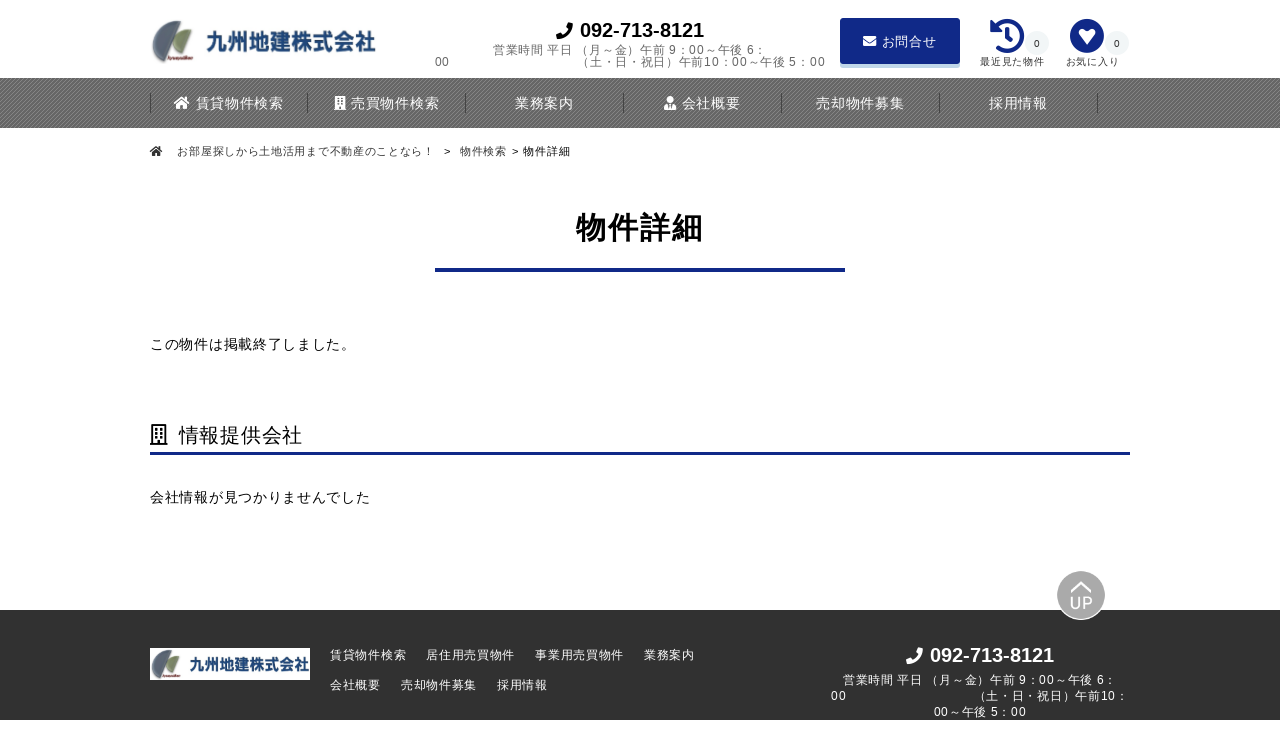

--- FILE ---
content_type: text/html; charset=UTF-8
request_url: https://www.kyusyutiken.co.jp/property_details?s_g_id=440001&s_bk_id=642&s_room_id=9
body_size: 39104
content:





<!DOCTYPE html>
<html lang="ja"><head prefix="og: http://ogp.me/ns# fb: http://ogp.me/ns/fb# article: http://ogp.me/ns/article#" id="l-head" data-tmpdir="https://www.kyusyutiken.co.jp/wp-content/themes/60l_design_c/">
<meta charset="UTF-8">
<meta name="format-detection" content="telephone=no,address=no,email=no"> 
<meta name="viewport" content="width=device-width,initial-scale=1.0,minimum-scale=1.0">
<meta name="viewport" content="width=device-width, initial-scale=1.0,minimum-scale=1.0, maximum-scale=1.0,user-scalable=no">
<meta name="viewport" content="width=device-width, height=device-height,  initial-scale=1.0, user-scalable=no,user-scalable=0"/>
<meta http-equiv="X-UA-Compatible" content="IE=edge">
    <meta name="viewport" content="width=1200,user-scalable=yes" />


<title> | 福岡市の賃貸物件は九州地建株式会社へ</title>
<meta name="description" content="お部屋探しから土地活用まで不動産のことなら!" />


<link rel="canonical" href="https://www.kyusyutiken.co.jp/property_details?s_g_id=440001&s_bk_id=642&s_room_id=9"><link rel="stylesheet" href="https://www.kyusyutiken.co.jp/wp-content/themes/60l_design_c/css/style.css">
<link rel="stylesheet" href="https://www.kyusyutiken.co.jp/wp-content/themes/60l_design_c/css/preset.css">
<link rel="stylesheet" href="https://www.kyusyutiken.co.jp/wp-content/themes/60l_design_c/css/ul.css">
<link rel="stylesheet" href="https://www.kyusyutiken.co.jp/wp-content/themes/60l_design_c/css/pc.css" id="cs">
<script src="https://www.kyusyutiken.co.jp/wp-content/themes/60l_design_c/js/jquery.js"></script>
<script src="https://www.kyusyutiken.co.jp/wp-content/themes/60l_design_c/js/css_change.js"></script>
<script defer src="https://www.kyusyutiken.co.jp/wp-content/themes/60l_design_c/js/main.js"></script>
<script defer src="https://www.kyusyutiken.co.jp/wp-content/themes/60l_design_c/js/60l_design.js"></script>
<script src="https://www.kyusyutiken.co.jp/wp-content/themes/60l_design_c/js/ofi.js"></script>

    
    <script src="https://www.kyusyutiken.co.jp/wp-content/themes/60l_design_c/js/common_scripts.js?20260123-0431"></script>

		<link rel="stylesheet" href="https://www.kyusyutiken.co.jp/wp-content/themes/60l_design_c/style.css">
		<link rel="stylesheet" href="https://use.fontawesome.com/releases/v5.5.0/css/all.css" integrity="sha384-B4dIYHKNBt8Bc12p+WXckhzcICo0wtJAoU8YZTY5qE0Id1GSseTk6S+L3BlXeVIU" crossorigin="anonymous">
	
			<link rel="stylesheet" href="https://www.kyusyutiken.co.jp/wp-content/themes/60l_design_c/css/robot.css">
		<link rel="stylesheet" href="https://www.kyusyutiken.co.jp/wp-content/themes/60l_design_c/css/base.css">
		<link rel="stylesheet" href="https://www.kyusyutiken.co.jp/wp-content/themes/60l_design_c/css/details.css?20260123-0431">
		<link rel="stylesheet" href="https://www.kyusyutiken.co.jp/wp-content/themes/60l_design_c/css/slick.css">
		<link rel="stylesheet" href="https://www.kyusyutiken.co.jp/wp-content/themes/60l_design_c/css/slick-theme.css">
        <link rel="stylesheet" href="https://www.kyusyutiken.co.jp/wp-content/themes/60l_design_c/css/colorbox.css" />

		<script src="https://cdnjs.cloudflare.com/ajax/libs/Swiper/3.4.1/js/swiper.min.js"></script>
        <script>
            uaCheck('css/detail_sp.css?20260123-0431'); //スマホの場合だけ読み込むcss
        </script>
		<link rel="stylesheet" href="https://cdnjs.cloudflare.com/ajax/libs/Swiper/3.4.1/css/swiper.min.css">
	
	        



<style>
        .header_contactbox,.header_contactbox_add,.top_searchlike_btnbox,.top_searchlike_item_title,.blog_title,#wp-calendar tr td p,.inqbtn,.header_rentbox,.top_searchlike_item_title,.footer_contact,.blog_continue,.shop_item_title,#sekou_search input[type="submit"],a.sekou_tag:hover,.sekou_index_continue,#tab1:checked ~ .tab_area .tab1_label,#tab2:checked ~ .tab_area .tab2_label,#tab3:checked ~ .tab_area .tab3_label,.tab_area label:hover,.mw_wp_form label:hover,.mw_wp_form label.selected,#select_area .submit_btn,#select_area #submitBtn2,.square_btn2,#result_area table tr td a.btn-push,.square_btn,.search_window_contents_inner .result_search_area_midashi2:hover,.result_search_change_city_formarea input[type="submit"],.bkn_inqbtn,.bkn_inqbtn_confirm,.room_btn_area .syousai_btn,#tab2:checked ~ .tab_area .tab2_label, #b_tab2:checked ~ .b_tab_area .b_tab2_label,#tab3:checked ~ .tab_area .tab3_label, #b_tab3:checked ~ .b_tab_area .b_tab3_label,#tab4:checked ~ .tab_area .tab4_label, #b_tab4:checked ~ .b_tab_area .b_tab4_label,#tab5:checked ~ .tab_area .tab5_label, #b_tab5:checked ~ .b_tab_area .b_tab5_label,#tab1:checked ~ .tab_area .tab1_label, #b_tab1:checked ~ .b_tab_area .b_tab1_label,.radio02-input:checked + label::after,.footer_copy,.cp_tag01 a:hover,#switch span a:hover,span.result_room_deposit,.dropdown-content a:hover, .dropdown-content2 a:hover,.map_keyword button,.map_more_search_btn_sp,.map_more_search_btn,.map_search_midashi,.map_more,.map_result_open,.map_result_close,.map_result_close_sp,.search_window_contents_inner .result_search_area_midashi,#switch span.active,input[type="submit"].narabikae:hover,.cu_more,.contents_title_underline,.top_blog_title_bar div,.top_mainimage_flex_item,.news_contents h2, .blog_index_story h2, .newpage_contents h2,
        #tab5:checked ~ .tab_area .tab5_label,
        #tab6:checked ~ .tab_area .tab6_label,
        #tab7:checked ~ .tab_area .tab7_label,
        #tab8:checked ~ .tab_area .tab8_label,
        #tab9:checked ~ .tab_area .tab9_label,
        #tab10:checked ~ .tab_area .tab10_label,
        .company_shop_itembox{
            background: #102988;/*背景色を変更*/
            }
        .blog_column_left_title,.blog_column_recent_date,.top_blog_item_date,.top_blog_more,.blog_btn_prev,.inqbackbtn,.top_news_itembox span,.news_title_date,.news_backtoindex,.news_title,.newsindex_itemdate,.top_news_tolist i,.cu_date,.customer_date,.customer_btn_prev,.customer_btn_next,.blog_btn_next,.bkn_search_midashi,.radio02-input:checked + label,.square_btn5 i,.checkbox01-input:checked + .checkbox01-parts,.map_checkbox01-input:checked + .map_checkbox01-parts,.search_window_contents_inner dt,.fa_green,.fa_em09{
            color: #102988; /*文字*/
        }
        .news_contents h2::before, .blog_index_story h2::before, .newpage_contents h2::before{
            border-color: #102988 transparent transparent transparent;
        }
        .news_contents h3, .blog_index_story h3, .newpage_contents h3{
            border-left: 8px solid #102988;
        }
        .news_contents h4, .blog_index_story h4, .newpage_contents h4{
            border-bottom: 2px dashed #102988; /*下線*/
        }
        .cp_tag01 a:hover::after{
            border-left-color: #102988;
        }
        .blog_column_left_title,.top_concept_title{
            border-bottom: 1px solid #102988; /*下線*/
        }
        .inq_itemtitle{
            border-bottom: 2px solid #102988; /*下線*/
        }
        #switch{
            border-bottom: 4px solid #102988; /*下線*/
        }
        .inqbtn,.header_contactbox,.inqbackbtn,a.inqbtn_back,.map_more,.map_result_open,.map_result_close,.map_result_close_sp,#switch span a:hover,#switch span a{
            border: 1px solid #102988;
        }
        .footer_copy{
            border-top: 1px solid #102988;
        }
        .search_window_contents_inner dt{
            border-left: 3px solid #102988;
        }
        .sekou_index_title h1::after,.sekou_other_search::after{
            border-bottom: solid 4px #102988;
        }
        .mw_wp_form label:hover,.mw_wp_form label.selected{
            border: solid 2px #102988;
        }
        .bkn_search_midashi{
            border-left: 6px solid #102988;
        }
        .tab_area,.b_tab_area,.recommend_midashi{
            border-bottom: solid 3px #102988;
        }
        #result_area table tr td a.btn-push,.square_btn,.room_btn_area .syousai_btn,#form-bulk .square_btn2{
            border-bottom: solid 4px #c0d7e9;
        }
        #sekou_search input[type="submit"]:hover{
            background: #c0d7e9;
        }
        #tab1:checked ~ .tab_area .tab1_label, #b_tab1:checked ~ .b_tab_area .b_tab1_label,#tab2:checked ~ .tab_area .tab2_label, #b_tab2:checked ~ .b_tab_area .b_tab2_label,#tab3:checked ~ .tab_area .tab3_label, #b_tab3:checked ~ .b_tab_area .b_tab3_label,#tab4:checked ~ .tab_area .tab4_label, #b_tab4:checked ~ .b_tab_area .b_tab4_label,#tab5:checked ~ .tab_area .tab5_label, #b_tab5:checked ~ .b_tab_area .b_tab5_label{
            border-top: solid 1px #102988;
            border-right: solid 1px #102988;
            border-left: solid 1px #102988;
        }
        .checkbox01-input:checked + .checkbox01-parts::after,.bkn_search_select_wrap ul li.select_check_city .checkbox01-input:checked + .checkbox01-parts::after, .bkn_search_select_wrap ul li.select_check_city2 .checkbox01-input:checked + .checkbox01-parts::after,.map_checkbox01-input:checked + .map_checkbox01-parts::after{
            border-bottom: 3px solid #102988;
            border-right: 3px solid #102988;
        } 
        
        .header_contactbox, .top_searchlike_btnbox,.top_searchlike_item_title,.header_contactbox_add,.inqbtn{
            box-shadow: 0px 4px 0px rgba(192,215,233,1.0 );
        }
        .top_mainimage_belt{
            background-color: rgba(16,41,136,0.6);
        }
        .top_searchpickup_superbox,.customer_staff,.bkn_search_midashi,#select_area .submit_area,.result_search_change_city_formarea,.shop_itembox,.company_shop_superbox,.news_title_single,.news_title,.search_window_contents,.cu_staff,.search_ul_superbox{
            background-color: rgba(16,41,136,0.1);
        }
        @media screen and (max-width: 980px){
            .header_gnavibtn,.gnavi_sp_overlay,.top_blog_more_wrap,.footer_contactbox,.footer_contactbox_sp,.header_gnavibtn.on{
                background: #102988; /*背景色*/
            }
        }
        .top_searchlike_btnbox,.top_searchlike_item_title,.header_contactbox_add,.inqbtn,.blog_title_date,.blog_title.first,.blog_title,.blog_title h1,.header_contactbox,#tab1:checked ~ .tab_area .tab1_label, #b_tab1:checked ~ .b_tab_area .b_tab1_label,#tab2:checked ~ .tab_area .tab2_label, #b_tab2:checked ~ .b_tab_area .b_tab2_label,#tab3:checked ~ .tab_area .tab3_label, #b_tab3:checked ~ .b_tab_area .b_tab3_label,#tab5:checked ~ .tab_area .tab5_label, #b_tab5:checked ~ .b_tab_area .b_tab5_label,#tab4:checked ~ .tab_area .tab4_label, #b_tab4:checked ~ .b_tab_area .b_tab4_label,.footer_copy,.top_mainimage_flex_item,.news_contents h2, .blog_index_story h2, .newpage_contents h2{
            color: #ffffff;  /*文字白*/
        }
        .news_title_single{
            border-left: 10px solid #102988;
        }
        @media screen and (max-width: 980px){
            .header_gnavibtn.on{
                background-color: #102988;/*背景色を変更*/
            }
            .gnavi_sp_item,.top_blog_more_wrap,.footer_contactbox,top_blog_item_date{
                color: #ffffff;
            }
            .footer_tel_num,.footer_telbox_sp a i{
                color: #102988; /*文字色*/
            }
            .checkbox01-input:checked + .checkbox01-parts::after,.bkn_search_select_wrap ul li.select_check_city .checkbox01-input:checked + .checkbox01-parts::after, .bkn_search_select_wrap ul li.select_check_city2 .checkbox01-input:checked + .checkbox01-parts::after{
                border-bottom: 4px solid #102988;
                border-right: 4px solid #102988;
            } 
        }
        </style>


<meta name='robots' content='max-image-preview:large' />
<link rel='stylesheet' id='wp-block-library-css' href='https://www.kyusyutiken.co.jp/wp-includes/css/dist/block-library/style.min.css?ver=6.2.8' type='text/css' media='all' />
<style id='wp-block-library-theme-inline-css' type='text/css'>
.wp-block-audio figcaption{color:#555;font-size:13px;text-align:center}.is-dark-theme .wp-block-audio figcaption{color:hsla(0,0%,100%,.65)}.wp-block-audio{margin:0 0 1em}.wp-block-code{border:1px solid #ccc;border-radius:4px;font-family:Menlo,Consolas,monaco,monospace;padding:.8em 1em}.wp-block-embed figcaption{color:#555;font-size:13px;text-align:center}.is-dark-theme .wp-block-embed figcaption{color:hsla(0,0%,100%,.65)}.wp-block-embed{margin:0 0 1em}.blocks-gallery-caption{color:#555;font-size:13px;text-align:center}.is-dark-theme .blocks-gallery-caption{color:hsla(0,0%,100%,.65)}.wp-block-image figcaption{color:#555;font-size:13px;text-align:center}.is-dark-theme .wp-block-image figcaption{color:hsla(0,0%,100%,.65)}.wp-block-image{margin:0 0 1em}.wp-block-pullquote{border-bottom:4px solid;border-top:4px solid;color:currentColor;margin-bottom:1.75em}.wp-block-pullquote cite,.wp-block-pullquote footer,.wp-block-pullquote__citation{color:currentColor;font-size:.8125em;font-style:normal;text-transform:uppercase}.wp-block-quote{border-left:.25em solid;margin:0 0 1.75em;padding-left:1em}.wp-block-quote cite,.wp-block-quote footer{color:currentColor;font-size:.8125em;font-style:normal;position:relative}.wp-block-quote.has-text-align-right{border-left:none;border-right:.25em solid;padding-left:0;padding-right:1em}.wp-block-quote.has-text-align-center{border:none;padding-left:0}.wp-block-quote.is-large,.wp-block-quote.is-style-large,.wp-block-quote.is-style-plain{border:none}.wp-block-search .wp-block-search__label{font-weight:700}.wp-block-search__button{border:1px solid #ccc;padding:.375em .625em}:where(.wp-block-group.has-background){padding:1.25em 2.375em}.wp-block-separator.has-css-opacity{opacity:.4}.wp-block-separator{border:none;border-bottom:2px solid;margin-left:auto;margin-right:auto}.wp-block-separator.has-alpha-channel-opacity{opacity:1}.wp-block-separator:not(.is-style-wide):not(.is-style-dots){width:100px}.wp-block-separator.has-background:not(.is-style-dots){border-bottom:none;height:1px}.wp-block-separator.has-background:not(.is-style-wide):not(.is-style-dots){height:2px}.wp-block-table{margin:0 0 1em}.wp-block-table td,.wp-block-table th{word-break:normal}.wp-block-table figcaption{color:#555;font-size:13px;text-align:center}.is-dark-theme .wp-block-table figcaption{color:hsla(0,0%,100%,.65)}.wp-block-video figcaption{color:#555;font-size:13px;text-align:center}.is-dark-theme .wp-block-video figcaption{color:hsla(0,0%,100%,.65)}.wp-block-video{margin:0 0 1em}.wp-block-template-part.has-background{margin-bottom:0;margin-top:0;padding:1.25em 2.375em}
</style>
<link rel='stylesheet' id='classic-theme-styles-css' href='https://www.kyusyutiken.co.jp/wp-includes/css/classic-themes.min.css?ver=6.2.8' type='text/css' media='all' />
<style id='global-styles-inline-css' type='text/css'>
body{--wp--preset--color--black: #000000;--wp--preset--color--cyan-bluish-gray: #abb8c3;--wp--preset--color--white: #ffffff;--wp--preset--color--pale-pink: #f78da7;--wp--preset--color--vivid-red: #cf2e2e;--wp--preset--color--luminous-vivid-orange: #ff6900;--wp--preset--color--luminous-vivid-amber: #fcb900;--wp--preset--color--light-green-cyan: #7bdcb5;--wp--preset--color--vivid-green-cyan: #00d084;--wp--preset--color--pale-cyan-blue: #8ed1fc;--wp--preset--color--vivid-cyan-blue: #0693e3;--wp--preset--color--vivid-purple: #9b51e0;--wp--preset--gradient--vivid-cyan-blue-to-vivid-purple: linear-gradient(135deg,rgba(6,147,227,1) 0%,rgb(155,81,224) 100%);--wp--preset--gradient--light-green-cyan-to-vivid-green-cyan: linear-gradient(135deg,rgb(122,220,180) 0%,rgb(0,208,130) 100%);--wp--preset--gradient--luminous-vivid-amber-to-luminous-vivid-orange: linear-gradient(135deg,rgba(252,185,0,1) 0%,rgba(255,105,0,1) 100%);--wp--preset--gradient--luminous-vivid-orange-to-vivid-red: linear-gradient(135deg,rgba(255,105,0,1) 0%,rgb(207,46,46) 100%);--wp--preset--gradient--very-light-gray-to-cyan-bluish-gray: linear-gradient(135deg,rgb(238,238,238) 0%,rgb(169,184,195) 100%);--wp--preset--gradient--cool-to-warm-spectrum: linear-gradient(135deg,rgb(74,234,220) 0%,rgb(151,120,209) 20%,rgb(207,42,186) 40%,rgb(238,44,130) 60%,rgb(251,105,98) 80%,rgb(254,248,76) 100%);--wp--preset--gradient--blush-light-purple: linear-gradient(135deg,rgb(255,206,236) 0%,rgb(152,150,240) 100%);--wp--preset--gradient--blush-bordeaux: linear-gradient(135deg,rgb(254,205,165) 0%,rgb(254,45,45) 50%,rgb(107,0,62) 100%);--wp--preset--gradient--luminous-dusk: linear-gradient(135deg,rgb(255,203,112) 0%,rgb(199,81,192) 50%,rgb(65,88,208) 100%);--wp--preset--gradient--pale-ocean: linear-gradient(135deg,rgb(255,245,203) 0%,rgb(182,227,212) 50%,rgb(51,167,181) 100%);--wp--preset--gradient--electric-grass: linear-gradient(135deg,rgb(202,248,128) 0%,rgb(113,206,126) 100%);--wp--preset--gradient--midnight: linear-gradient(135deg,rgb(2,3,129) 0%,rgb(40,116,252) 100%);--wp--preset--duotone--dark-grayscale: url('#wp-duotone-dark-grayscale');--wp--preset--duotone--grayscale: url('#wp-duotone-grayscale');--wp--preset--duotone--purple-yellow: url('#wp-duotone-purple-yellow');--wp--preset--duotone--blue-red: url('#wp-duotone-blue-red');--wp--preset--duotone--midnight: url('#wp-duotone-midnight');--wp--preset--duotone--magenta-yellow: url('#wp-duotone-magenta-yellow');--wp--preset--duotone--purple-green: url('#wp-duotone-purple-green');--wp--preset--duotone--blue-orange: url('#wp-duotone-blue-orange');--wp--preset--font-size--small: 13px;--wp--preset--font-size--medium: 20px;--wp--preset--font-size--large: 36px;--wp--preset--font-size--x-large: 42px;--wp--preset--spacing--20: 0.44rem;--wp--preset--spacing--30: 0.67rem;--wp--preset--spacing--40: 1rem;--wp--preset--spacing--50: 1.5rem;--wp--preset--spacing--60: 2.25rem;--wp--preset--spacing--70: 3.38rem;--wp--preset--spacing--80: 5.06rem;--wp--preset--shadow--natural: 6px 6px 9px rgba(0, 0, 0, 0.2);--wp--preset--shadow--deep: 12px 12px 50px rgba(0, 0, 0, 0.4);--wp--preset--shadow--sharp: 6px 6px 0px rgba(0, 0, 0, 0.2);--wp--preset--shadow--outlined: 6px 6px 0px -3px rgba(255, 255, 255, 1), 6px 6px rgba(0, 0, 0, 1);--wp--preset--shadow--crisp: 6px 6px 0px rgba(0, 0, 0, 1);}:where(.is-layout-flex){gap: 0.5em;}body .is-layout-flow > .alignleft{float: left;margin-inline-start: 0;margin-inline-end: 2em;}body .is-layout-flow > .alignright{float: right;margin-inline-start: 2em;margin-inline-end: 0;}body .is-layout-flow > .aligncenter{margin-left: auto !important;margin-right: auto !important;}body .is-layout-constrained > .alignleft{float: left;margin-inline-start: 0;margin-inline-end: 2em;}body .is-layout-constrained > .alignright{float: right;margin-inline-start: 2em;margin-inline-end: 0;}body .is-layout-constrained > .aligncenter{margin-left: auto !important;margin-right: auto !important;}body .is-layout-constrained > :where(:not(.alignleft):not(.alignright):not(.alignfull)){max-width: var(--wp--style--global--content-size);margin-left: auto !important;margin-right: auto !important;}body .is-layout-constrained > .alignwide{max-width: var(--wp--style--global--wide-size);}body .is-layout-flex{display: flex;}body .is-layout-flex{flex-wrap: wrap;align-items: center;}body .is-layout-flex > *{margin: 0;}:where(.wp-block-columns.is-layout-flex){gap: 2em;}.has-black-color{color: var(--wp--preset--color--black) !important;}.has-cyan-bluish-gray-color{color: var(--wp--preset--color--cyan-bluish-gray) !important;}.has-white-color{color: var(--wp--preset--color--white) !important;}.has-pale-pink-color{color: var(--wp--preset--color--pale-pink) !important;}.has-vivid-red-color{color: var(--wp--preset--color--vivid-red) !important;}.has-luminous-vivid-orange-color{color: var(--wp--preset--color--luminous-vivid-orange) !important;}.has-luminous-vivid-amber-color{color: var(--wp--preset--color--luminous-vivid-amber) !important;}.has-light-green-cyan-color{color: var(--wp--preset--color--light-green-cyan) !important;}.has-vivid-green-cyan-color{color: var(--wp--preset--color--vivid-green-cyan) !important;}.has-pale-cyan-blue-color{color: var(--wp--preset--color--pale-cyan-blue) !important;}.has-vivid-cyan-blue-color{color: var(--wp--preset--color--vivid-cyan-blue) !important;}.has-vivid-purple-color{color: var(--wp--preset--color--vivid-purple) !important;}.has-black-background-color{background-color: var(--wp--preset--color--black) !important;}.has-cyan-bluish-gray-background-color{background-color: var(--wp--preset--color--cyan-bluish-gray) !important;}.has-white-background-color{background-color: var(--wp--preset--color--white) !important;}.has-pale-pink-background-color{background-color: var(--wp--preset--color--pale-pink) !important;}.has-vivid-red-background-color{background-color: var(--wp--preset--color--vivid-red) !important;}.has-luminous-vivid-orange-background-color{background-color: var(--wp--preset--color--luminous-vivid-orange) !important;}.has-luminous-vivid-amber-background-color{background-color: var(--wp--preset--color--luminous-vivid-amber) !important;}.has-light-green-cyan-background-color{background-color: var(--wp--preset--color--light-green-cyan) !important;}.has-vivid-green-cyan-background-color{background-color: var(--wp--preset--color--vivid-green-cyan) !important;}.has-pale-cyan-blue-background-color{background-color: var(--wp--preset--color--pale-cyan-blue) !important;}.has-vivid-cyan-blue-background-color{background-color: var(--wp--preset--color--vivid-cyan-blue) !important;}.has-vivid-purple-background-color{background-color: var(--wp--preset--color--vivid-purple) !important;}.has-black-border-color{border-color: var(--wp--preset--color--black) !important;}.has-cyan-bluish-gray-border-color{border-color: var(--wp--preset--color--cyan-bluish-gray) !important;}.has-white-border-color{border-color: var(--wp--preset--color--white) !important;}.has-pale-pink-border-color{border-color: var(--wp--preset--color--pale-pink) !important;}.has-vivid-red-border-color{border-color: var(--wp--preset--color--vivid-red) !important;}.has-luminous-vivid-orange-border-color{border-color: var(--wp--preset--color--luminous-vivid-orange) !important;}.has-luminous-vivid-amber-border-color{border-color: var(--wp--preset--color--luminous-vivid-amber) !important;}.has-light-green-cyan-border-color{border-color: var(--wp--preset--color--light-green-cyan) !important;}.has-vivid-green-cyan-border-color{border-color: var(--wp--preset--color--vivid-green-cyan) !important;}.has-pale-cyan-blue-border-color{border-color: var(--wp--preset--color--pale-cyan-blue) !important;}.has-vivid-cyan-blue-border-color{border-color: var(--wp--preset--color--vivid-cyan-blue) !important;}.has-vivid-purple-border-color{border-color: var(--wp--preset--color--vivid-purple) !important;}.has-vivid-cyan-blue-to-vivid-purple-gradient-background{background: var(--wp--preset--gradient--vivid-cyan-blue-to-vivid-purple) !important;}.has-light-green-cyan-to-vivid-green-cyan-gradient-background{background: var(--wp--preset--gradient--light-green-cyan-to-vivid-green-cyan) !important;}.has-luminous-vivid-amber-to-luminous-vivid-orange-gradient-background{background: var(--wp--preset--gradient--luminous-vivid-amber-to-luminous-vivid-orange) !important;}.has-luminous-vivid-orange-to-vivid-red-gradient-background{background: var(--wp--preset--gradient--luminous-vivid-orange-to-vivid-red) !important;}.has-very-light-gray-to-cyan-bluish-gray-gradient-background{background: var(--wp--preset--gradient--very-light-gray-to-cyan-bluish-gray) !important;}.has-cool-to-warm-spectrum-gradient-background{background: var(--wp--preset--gradient--cool-to-warm-spectrum) !important;}.has-blush-light-purple-gradient-background{background: var(--wp--preset--gradient--blush-light-purple) !important;}.has-blush-bordeaux-gradient-background{background: var(--wp--preset--gradient--blush-bordeaux) !important;}.has-luminous-dusk-gradient-background{background: var(--wp--preset--gradient--luminous-dusk) !important;}.has-pale-ocean-gradient-background{background: var(--wp--preset--gradient--pale-ocean) !important;}.has-electric-grass-gradient-background{background: var(--wp--preset--gradient--electric-grass) !important;}.has-midnight-gradient-background{background: var(--wp--preset--gradient--midnight) !important;}.has-small-font-size{font-size: var(--wp--preset--font-size--small) !important;}.has-medium-font-size{font-size: var(--wp--preset--font-size--medium) !important;}.has-large-font-size{font-size: var(--wp--preset--font-size--large) !important;}.has-x-large-font-size{font-size: var(--wp--preset--font-size--x-large) !important;}
.wp-block-navigation a:where(:not(.wp-element-button)){color: inherit;}
:where(.wp-block-columns.is-layout-flex){gap: 2em;}
.wp-block-pullquote{font-size: 1.5em;line-height: 1.6;}
</style>
<link rel="stylesheet" href="https://www.kyusyutiken.co.jp/wp-content/themes/60l_design_c/css/addcss.css">
</head>
<body>
	<div id="view_size"></div>
	<div id="container">
        

	<div class="gnavi_sp_overlay">

		<div class="header_gnavibtn on">
			<i class="fas fa-times fa_white fa_em01"></i>
		</div>
		<div class="clearfloat"></div>

		<!----------------------- グローバルメニューのコンテンツ化 SP ----------------------->
<a href="/rent_s"><div class="gnavi_sp_item mincho">賃貸物件検索</div></a><a href="/rent/fukuoka/?type_id=1&&pref%5B%5D=40&mt=1"><div class="gnavi_sp_item mincho">地域から探す</div></a><a href="/rent/fukuoka/?type_id=1&&pref%5B%5D=40&mt=2"><div class="gnavi_sp_item mincho">沿線から探す</div></a><a href="/rent/fukuoka/?type_id=2&&pref%5B%5D=40&mt=1"><div class="gnavi_sp_item mincho">事業用を探す</div></a><a href="/rent?type_id=3"><div class="gnavi_sp_item mincho">駐車場を探す</div></a><a href="https://asp.athome.jp/000541/shubetsu/baibai_kyojuyo/bukken/direct" target="_blank"><div class="gnavi_sp_item mincho">居住用売買物件</div></a><a href="https://asp.athome.jp/000541/shubetsu/baibai_jigyoyo/bukken/direct" target="_blank"><div class="gnavi_sp_item mincho">事業用売買物件</div></a><a href="/propertymanagement"><div class="gnavi_sp_item mincho">業務案内</div></a><a href="/company"><div class="gnavi_sp_item mincho">会社概要</div></a><a href="/wanted"><div class="gnavi_sp_item mincho">売却物件募集</div></a><a href="/recruit"><div class="gnavi_sp_item mincho">採用情報</div></a><!----------------------- グローバルメニューのコンテンツ化 SP ----------------------->		
		
		


	</div>






	<!-- header// ============================================================= -->
	<div id="header" class="pc">
		<div class="inner980">

			<div class="header_left">
				<a href="/index.php">
<img class="header_logo op" src="https://www.kyusyutiken.co.jp/wp-content/uploads/2019/02/九州地建株式会社logo.png" alt="福岡市の賃貸物件は九州地建株式会社へ" />				</a>

				<div class="clearfloat"></div>
			</div>
			<div class="header_right">
                <div class="header_favoritebox mincho">
                    <div class="like_area">
                        <script type="text/javascript">
    var m_nGyoGrpId = 440001; //業者グループCD
    var m_nGyoId = 440001; //業者CD

$(function() {
	//お気に入り件数表示
	funcDispFavoriteNum(m_nGyoGrpId);
	//お気に入り追加画像の変更
	funcDispFavoriteImage(m_nGyoGrpId, m_nGyoId, '', '', '');
	//閲覧履歴件数の表示
	funcDispHistoryNum(m_nGyoGrpId);	
});
</script>

<a class="clsFuncNav clsFavorite square_btn5" target="_blank" href="/likeindex">
             <div class="clsCountTitle"><i class="fab fa-gratipay"></i><p>お気に入り</p><span class="clsCountNumLike like_count"></span></div>
            </a>

<a class="clsFixHistory clsLinkHistory square_btn5" target="_blank" href="/historyindex">
           <div class="clsCountTitle"><i class="fas fa-history"></i><p>最近見た物件</p><span class="clsCountNumRireki like_count"></span></div>
           </a>

                    </div>
                    <div class="clearfloat"></div>
                </div>
                

<!--				<div class="header_favoritebox">
					<i class="fas fa-star"></i>
					お気に入り
					<div class="header_favorite_num">
2					</div>
					<div class="clearfloat"></div>
				</div>-->

				<a href="/contact">
					<div class="header_contactbox op">
						<i class="fas fa-envelope"></i>
						お問合せ
					</div>
				</a>

				<div class="header_telbox">
					<i class="fas fa-phone"></i>
					<span class="header_tel_num">
092-713-8121					</span>
					<p class="header_tel_during">
						営業時間
 平日 （月～金）午前 9：00～午後 6：00　　　　　<or>　　　　　（土・日・祝日）午前10：00～午後 5：00					</p>
				</div>


				<div class="clearfloat"></div>
			</div>
			<div class="clearfloat"></div>

		</div>


		<div class="gnavi pc">
			<div class="inner980">

				<!----------------------- グローバルメニューのコンテンツ化 PC ----------------------->
<div id = "global_menu_area">
<div class="dropdown">                <a href="/rent_s">                <div class="haed_gnavi_item op">
                    <i class="fas fa-home"></i>                    賃貸物件検索                </div>
                </a>            <div class="dropdown-content"><a href="/rent/fukuoka/?type_id=1&&pref%5B%5D=40&mt=1">地域から探す</a><a href="/rent/fukuoka/?type_id=1&&pref%5B%5D=40&mt=2">沿線から探す</a><a href="/rent/fukuoka/?type_id=2&&pref%5B%5D=40&mt=1">事業用を探す</a><a href="/rent?type_id=3">駐車場を探す</a></div></div><div class="dropdown">                                <div class="haed_gnavi_item op">
                    <i class="fas fa-building"></i>                    売買物件検索                </div>
                            <div class="dropdown-content"><a href="https://asp.athome.jp/000541/shubetsu/baibai_kyojuyo/bukken/direct" target="_blank">居住用売買物件</a><a href="https://asp.athome.jp/000541/shubetsu/baibai_jigyoyo/bukken/direct" target="_blank">事業用売買物件</a></div></div><div class="dropdown"><a href="/propertymanagement">                <div class="haed_gnavi_item op">
                                        業務案内                </div>
                </a></div><div class="dropdown"><a href="/company">                <div class="haed_gnavi_item op">
                    <i class="fas fa-user-tie"></i>                    会社概要                </div>
                </a></div><div class="dropdown"><a href="/wanted">                <div class="haed_gnavi_item op">
                                        売却物件募集                </div>
                </a></div><div class="dropdown"><a href="/recruit">                <div class="haed_gnavi_item op">
                                        採用情報                </div>
                </a></div><style>
.haed_gnavi_item {
    width: 158px;
    top: 15px;
}
.dropdown-content{
    width: 158px;
    min-width: 0px;
    top: 50px;
}
.dropdown{
    height: 50px;
    top: -15px;
}
</style>

<script>
    //メニューの最後に縦線を入れるためのスクリプト
    if($("#global_menu_area .haed_gnavi_item:first").length){ // メニュー要素があるか確認
        var menu_last_children = $("#global_menu_area .haed_gnavi_item:first");
        menu_last_children_class = menu_last_children.attr('class'); //メニューの子要素の最初の要素を取得
        if(menu_last_children_class.length){ //その要素にクラスがあれば
            if(menu_last_children_class.indexOf('haed_gnavi_item') !== -1){ //head_gnavi_item があるか確認
                menu_last_children.addClass('first'); //クラスにfirstを追加
            }
        }
    }
</script>

</div>

<!--------- グローバルメニュー　PC　ここまで -------->

				<div class="clearfloat"></div>

			</div>
		</div>

	</div>







	<div id="header_sp" class="sp">

		<a href="/index.php">
<img class="header_logo op" src="https://www.kyusyutiken.co.jp/wp-content/uploads/2019/02/九州地建株式会社logo.png" alt="福岡市の賃貸物件は九州地建株式会社へ" />		</a>

		<div class="header_gnavibtn">
			<i class="fas fa-bars fa_white fa_em02"></i>
		</div>
        
        <div class="header_favoritebox mincho">
            
                    
		<div class="like_area">
            <script type="text/javascript">
    var m_nGyoGrpId = 440001; //業者グループCD
    var m_nGyoId = 440001; //業者CD

$(function() {
	//お気に入り件数表示
	funcDispFavoriteNum(m_nGyoGrpId);
	//お気に入り追加画像の変更
	funcDispFavoriteImage(m_nGyoGrpId, m_nGyoId, '', '', '');
	//閲覧履歴件数の表示
	funcDispHistoryNum(m_nGyoGrpId);	
});
</script>

<a class="clsFuncNav clsFavorite square_btn5" target="_blank" href="/likeindex">
             <div class="clsCountTitle"><i class="fab fa-gratipay"></i><p>お気に入り</p><span class="clsCountNumLike like_count"></span></div>
            </a>

<a class="clsFixHistory clsLinkHistory square_btn5" target="_blank" href="/historyindex">
           <div class="clsCountTitle"><i class="fas fa-history"></i><p>最近見た物件</p><span class="clsCountNumRireki like_count"></span></div>
           </a>

        </div>
        
            <div class="clearfloat"></div>
        </div>
        
			</div>
	<div class="header_sp_dummy sp"></div>



	<!-- //header ============================================================= -->

<div id="main_contents" class="clearfix">
    <div class="inner980 pad20">

	<div class="pan">
		<ul class="breadcrumb">
		  <li itemscope="itemscope" itemtype="http://data-vocabulary.org/Breadcrumb">
		  <a href="/" itemprop="url">
		   <span itemprop="title"><i class="fas fa-home mr_10"></i><a href="/index.php">
お部屋探しから土地活用まで不動産のことなら！</span>
		  </a>
		  </li>
          
            
            
            
            
          
            
            

   
    <li itemscope="itemscope" itemtype="http://data-vocabulary.org/Breadcrumb"><span itemprop="title"><a href="/rent_s">物件検索</a></span></li><li itemscope="itemscope" itemtype="http://data-vocabulary.org/Breadcrumb"><span itemprop="title">物件詳細</span></li>            
            

            
 
		</ul>
	</div><div class="contents_title appear">
    <h1><span> 物件詳細</span></h1>
    <div class="contents_title_underline"></div>
</div>    <p class="mt_50 mb_50">この物件は掲載終了しました。</p>	
<div class="f_18 mt_30 mb_10 recommend_midashi"><i class="far fa-building mr_10"></i>情報提供会社</div><p class="mt_30 mb_20">会社情報が見つかりませんでした</p><script src="https://www.kyusyutiken.co.jp/wp-content/themes/60l_design_c/js/jquery.colorbox-min.js"></script>

<script>
    $(function() {
    $(".iframe_box").colorbox({
    iframe:true,  
    innerWidth:981,   //幅の指定
    innerHeight:600, //高さの指定
    fixed: true,
    
    });
    });
</script>
    	</div><!--inner980-->
	
</div><!--main_contents-->

<script>
    //スライダー用JS
var slider = new Swiper ('#slider', {
  nextButton: '.swiper-button-next',
  prevButton: '.swiper-button-prev'
})
var thumbs = new Swiper('#thumbs', {
  centeredSlides: true,
  spaceBetween: 10,
  slidesPerView: "auto",
  touchRatio: 0.2,
  slideToClickedSlide: true,
    focusOnSelect:true,
});
slider.params.control = thumbs;
thumbs.params.control = slider;

	function resizePlayer(iframes, ratio) {
  if (!iframes[0]) return;
  var win = $(".swiper-wrapper"),
      width = win.width(),
      playerWidth,
      height = win.height(),
      playerHeight,
      ratio = ratio || 16/9;
 
  iframes.each(function(){
    var current = $(this);
    if (width / ratio < height) {
      playerWidth = Math.ceil(height * ratio);
      current.width(playerWidth).height(height).css({
        left: (width - playerWidth) / 2,
         top: 0
        });
    } else {
      playerHeight = Math.ceil(width / ratio);
      current.width(width).height(playerHeight).css({
        left: 0,
        top: (height - playerHeight) / 2
      });
    }
  });
}
objectFitImages('.shuhen img');
    

</script>
<script>
  objectFitImages('.swiper-wrapper img');
</script>

</div>

	<!-- footer// ============================================================= -->
	<div id="footer">

		<div class="footer_inqtitle sp">
			お気軽にお問合せ下さい
		</div>

		<div class="footer_telbox_sp sp">
			<a href="tel:092-713-8121">
				<i class="fas fa-phone"></i>
				<span class="footer_tel_num">
092-713-8121				</span>
			</a>
			<p class="footer_tel_during">
				営業時間
 平日 （月～金）午前 9：00～午後 6：00　　　　　<or>　　　　　（土・日・祝日）午前10：00～午後 5：00			</p>
		</div>
		<a href="/contact">
			<div class="footer_contactbox_sp sp">
				<i class="fas fa-envelope"></i>
				お問合せフォーム
			</div>
		</a>
		<div class="clearfloat"></div>


		<div class="inner980">

			<img class="btn_totop op" src="https://www.kyusyutiken.co.jp/wp-content/themes/60l_design_c/images/common/btn_totop.png" alt="" />

			<div class="footer_left pc">
				<a href="/index.php">
<img class="footer_logo" src="https://www.kyusyutiken.co.jp/wp-content/uploads/2019/02/九州地建株式会社logo.png" alt="九州地建株式会社logo" />				</a>


					<a href="/rent_s"><span class="op">賃貸物件検索</span></a><a href="https://asp.athome.jp/000541/shubetsu/baibai_kyojuyo/bukken/direct" target="_blank"><span class="op">居住用売買物件</span></a><a href="https://asp.athome.jp/000541/shubetsu/baibai_jigyoyo/bukken/direct" target="_blank"><span class="op">事業用売買物件</span></a><a href="/propertymanagement"><span class="op">業務案内</span></a><a href="/company"><span class="op">会社概要</span></a><a href="/wanted"><span class="op">売却物件募集</span></a><a href="/recruit"><span class="op">採用情報</span></a>
					

				<div class="clearfloat"></div>
			</div>

			<div class="footer_telbox pc">
				<i class="fas fa-phone"></i>
				<span class="footer_tel_num">
092-713-8121				</span>
				<p class="footer_tel_during">
						営業時間
 平日 （月～金）午前 9：00～午後 6：00　　　　　<or>　　　　　（土・日・祝日）午前10：00～午後 5：00				</p>
			</div>


			<div class="clearfloat"></div>





		</div>


	</div>

	<div class="footer_copy">
		<div class="inner980">


<img class="footer_logo sp" src="https://www.kyusyutiken.co.jp/wp-content/uploads/2019/02/九州地建株式会社logo.png" alt="九州地建株式会社logo" />
			<div class="footer_copy_left">
				<a href="/privacy">
					プライバシーポリシー
				</a>
				<!-- | -->
				<!-- <a href="">
					サイトマップ
				</a> -->
				<div class="footer_copy_right sp">
Copyright © 九州地建株式会社 All Rights Reserved.				</div>
			</div>
			<div class="clearfloat sp"></div>
			<div class="footer_copy_right pc">
Copyright © 九州地建株式会社 All Rights Reserved.			</div>
			<div class="clearfloat"></div>
		</div>
	</div>
	<!-- //footer ============================================================= -->




	</div>
</body>
</html>




--- FILE ---
content_type: text/css
request_url: https://www.kyusyutiken.co.jp/wp-content/themes/60l_design_c/css/style.css
body_size: 12033
content:
/**************************************************************************************/
/**************************************************************************************/
/* PC Site*/
/**************************************************************************************/
/**************************************************************************************/





.inner980{
	box-sizing: border-box ;
	width : 980px ;
	height : auto ;
	margin : 0px auto ;
}



#header{
	box-sizing : border-box ;
	padding : 18px 0px 20px ;
	width : 100% ;
	height : 78px ;
	background-color : #FFFFFF ;
	z-index : 44 ;
}



.header_left{
	float : left ;
	width : 160px ;
	height : auto ;
}
.header_right{
	float : right ;
	width : 620px ;
	height : auto ;
}

.header_logo{
	float : left ;
	width : 160px ;
	height : auto ;
}

h1{
	margin: 0;
}
.news_title_single h1{
	display: inline-block;
	font-size: 18px;
	font-weight: 500;
}
.blog_title h1 {
	display: inline-block;
	font-size: 18px;
	font-weight: 400;
}
.article_index_title h1 {
	display: inline-block;
	font-size: 18px;
	font-weight: 400;
	color: #fff;
}

.header_favoritebox{
	float : right ;
	box-sizing: border-box ;
	width :  160px ;
	height : 46px ;
	line-height : 34px ;
	font-size : 12px ;
	margin-left : 10px ;
	
	vertical-align: middle ;
	
}

.header_favorite_num{
	float : right ;
	box-sizing: border-box;
	width : 30px ;
	height : 30px ;
	line-height : 30px ;
	text-align : center ;
	color : #FFFFFF ;
	font-size : 20px ;
	box-shadow : 2px 2px 3px rgba( 0,0,0,0.65 );
	background-color : #EB6100 ;
	border-radius : 50% ;
	-moz-border-radius : 50% ;
	-webkit-border-radius : 50% ;
}

.header_vavorite_icon{
	display : inline-block ;
	width : 16px ;
	height : auto ;
	vertical-align: -3px  ;
}




.header_contactbox{
	float : right ;
	box-sizing: border-box ;
	width :  120px ;
	height : 46px ;
	line-height : 46px ;
	font-size : 12px ;
	margin-left : 10px ;
	text-align : center ;
	background-color : #01B868 ;
	color : #FFFFFF ;
}


.header_telbox{
	float : right ;
	width : 220px ;
	height : 40px ;
	line-height : 24px ;
	text-align : center ;
}

.header_tel_icon{
	display : inline-block ;
	width : 26px ;
	height : auto ;
	vertical-align: -3px  ;
}


.header_tel_num{
	font-size : 20px ;
	letter-spacing: 0px ;
	font-weight : 600 ;
}

.header_tel_during{
	font-size : 12px ;
	color : #666666 ;
	line-height : 12px ;
}



.header_rentbox{
	float : left ;
	width : 180px ;
	height : 40px ;
	line-height : 40px ;
	background-color : #0E7FC3 ;
	color : #FFFFFF ;
	text-align : center ;
	font-size : 16px ;
	margin-right : 8px ;
	letter-spacing: 4px ;
	border-radius : 4px ;
	-moz-border-radius : 4px ;
	-webkit-border-radius : 4px ;
}

.header_rentbox_icon{
	display : inline-block ;
	width : 14px ;
	height : auto ;
	margin-right : 4px ;
	vertical-align: -2px 
}

.gnavi{
	box-sizing: border-box ;
	position : absolute ;
	bottom : -50px ;
	left : 0px ;
	width : 100% ;
	height : 50px ;
	padding : 15px 0px ;
	background-image : url("../images/common/gnavi_back.png");
	color : #FFFFFF ;
	z-index : 24 ;
}


.haed_gnavi_item{
	box-sizing: border-box;
	float : left ;
	width : 160px ;
	height : 20px ;
	line-height : 20px ;
	text-align : center ;
	font-size : 14px ;
	color : #FFFFFF ;
	border-right : 1px solid #444444 ;
}
.haed_gnavi_item.first{
	border-left : 1px solid #444444 ;
}




.search_superbox{
	box-sizing : border-box ;
	padding: 9px 20px ;
	width : 100% ; 
	height : auto ;
	padding : 12px 0px ;
	background-color : #F3F3F3 ;
	margin : 0px auto 0px ;
}
.search_wrap{
	box-sizing: border-box; 
	width : 100% ;
	height : 50px ;
	margin : 0px auto ;
	overflow : hidden ;
	background-color : #FFFFFF ;
	box-shadow: 4px 4px 4px rgba(0,0,0,0.3) ;
}


.search_head_input_l{
	display : block ;
	float : left ;
	box-sizing: border-box ;
	width : 800px ;
	height : 50px ;
	padding : 0px 20px ;
	background-color : #FFFFFF ;
	border : none ;
	border-radius : 4px ;
	-moz-border-radius : 4px ;
	-webkit-border-radius : 4px ;
}


input::-webkit-input-placeholder {
	color: #AAAAAA;
}

input::-moz-placeholder {
	color: #AAAAAA;
}

input:-ms-input-placeholder {
	color: #AAAAAA;
}

.btn_submit{
	box-sizing: border-box;
	float : right ;
	width : 100px ;
	height : 50px ;
	line-height : 50px ;
	background-color : #01B868 ;
	color : #FFFFFF ;
	font-size : 20px ;
	font-weight : 600 ;
	text-align : center ;
}

.btn_submit_arrow{
	display : inline-block ;
	width : 20px ;
	height : auto ;
	vertical-align: -4px 
}






#footer{
	width : 100% ;
	height : auto ;
	background-color : #313131 ;
	padding : 30px 0px ;
	margin-top : 80px ;
}


.footer_left{
	float : left ;
	width : 750px  ;
	height : auto ;
	line-height : 30px ;
	color : #FFFFFF ;
	font-size : 12px ;
}


.footer_logo{
	float : left ;
	width : 160px ;
	height : auto ;
	margin-top : 8px ;
    margin-right: 20px;
}


.footer_link_icon{
	display : inline-block ;
	width : 12px ;
	height : auto ;
	vertical-align: -1px ;
}

.footer_left a,
.footer_left a:link{
	color : #FFFFFF !important ;
}
.footer_left span{
	margin-right : 20px ;
	color : #FFFFFF ;
    display: inline-block;
}

.footer_telbox{
	box-sizing : border-box ;
	float : right ;
	width : 220px ;
	height : auto;
	color : #FFFFFF ;
	text-align : center ;
}

.footer_telbox_icon{
	display : inline-block ;
	width : 22px ;
	height : auto ;
	vertical-align: -4px 
}

.footer_tel_num{
	font-size : 20px ;
	letter-spacing: 0px ;
	line-height : 30px ;
	font-weight : 600 ;
}

.footer_tel_during{
	font-size : 12px ;
	color : #FFFFFF ;
	line-height : 16px ;
}

.footer_contact{
	float : right ;
	width : 170px ;
	height : 40px ;
	line-height : 40px ;
	background-color : #0E7FC3 ;
	color : #FFFFFF ;
	text-align : center ;
	font-size : 12px ;
	letter-spacing: 2px ;
	margin-right : 10px ;
	border-radius : 4px ;
	-moz-border-radius : 4px ;
	-webkit-border-radius : 4px ;
}

.footer_contact_icon{
	display : inline-block ;
	width : 16px ;
	height : auto ;
	margin-right : 0px ;
	vertical-align: -4px ;
}




.footer_copy{
	width : 100% ;
	height : 50px ;
	line-height : 50px ;
	font-size : 10px ;
	color : #FFFFFF ;
	background-color : #1B1B1B ;
}
.footer_copy_left{
	float : left ;
	width : 50% ;
	height : 50px ;
	line-height : 50px ;
	font-size : 11px ;
}
.footer_copy_left a,
.footer_copy_left a:link,
.footer_copy_left a:visited{
	color : #FFFFFF ;
}
.footer_copy_right{
	float : right ;
	width : 50% ;
	height : 50px ;
	line-height : 50px ;
	color : #888888 ;
	font-size : 10px ;
	text-align : right ;
}



.btn_totop{
	position :absolute ;
	top : -70px ;
	right : 24px ;
	width : 50px ;
	height : auto ;
	cursor : pointer ;
	z-index : 14 ;
}






.contents_title{
	width : 100% ;
	height : auto ;
	font-size : 20px ;
	text-align : center ;
	margin-bottom : 60px ;
	letter-spacing: 2px ;
}

.contents_title span{
	font-size : 30px ;
	font-weight : 600 ;
}
.contents_title_underline{
	width : 30px ;
	height :4px ;
	background-color : #01B868 ;
	margin : 0px auto ;
}






.gnavi_sp_overlay{
	display : none ;
}




















@media screen and (max-width: 1200px) {



}


/**************************************************************************************/
/**************************************************************************************/
/* TB Site*/
/**************************************************************************************/
/**************************************************************************************/
@media screen and (max-width: 980px) {









.inner980{
	width : 640px ;
}

.inner980.pad20{
	padding : 0px 20px ;
}



#header{
}
#header_sp{
	position : fixed ;
	top : 0px ;
	left : 0px ;
	width : 100% ;
	height : 84px ;
	background-color : #FFFFFF ;
	z-index : 44 ;
	border-bottom : 2px solid #000000 ;
}
.header_sp_dummy{
	width : 100% ;
	height : 84px ;
	z-index : 1 ;	
}


.header_left{
}
.header_right{
}

.header_logo{
	float : left ;
	width : auto  ;
	height : 50px ;
	margin-top : 17px ;
	margin-left : 20px ;
}

.header_gnavibtn{
	float : right ;
	width : 84px ;
	height : 84px ;
	background-color : #000000 ;
	cursor : pointer ;
}
.header_gnavibtn_img{
	width : 84px ;
	height : 84px ;
	z-index : 64 ;
}
.header_gnavibtn.on{
	margin-bottom : 24px ;
	background-color : #01B868 ;
}

.header_searchbtnsp{
	float : right ;
	width : 84px ;
	height : 84px ;
	cursor : pointer ;
	border-left : 1px solid #BFBFBF ;
	font-size : 14px ;
	text-align : center ;
	line-height : 16px ;
}
.header_searchbtnsp_img{
	width : 84px ;
	height : 84px ;
}


.gnavi_sp_overlay{
	position : fixed ;
	width : 100% ;
	height : 100% ;
	background-color : #01B868 ;
	z-index : 66 ;
	display : none ;
}

.gnavi_sp_item{
	width : 100% ;
	height : 80px ;
	line-height : 80px ;
	text-align : center ;
	color : #FFFFFF ;
	font-size : 40px ;
}







h1{
}




.header_favoritebox{
    width: 200px;
}

.header_favorite_num{
	float : none ;
	width : 46px ;
	height : 46px ;
	line-height : 46px ;
	text-align : center ;
	font-size : 36px ;
	margin : 10px auto 4px ;
	box-shadow : 2px 2px 3px rgba( 0,0,0,0.65 );
}

.header_vavorite_icon{
}




.header_contactbox{
}


.header_telbox{
}

.header_tel_title{
}

.header_tel_num{
}

.header_tel_during{
}



.header_rentbox{
}

.header_rentbox_icon{
}



.haed_gnavi_item{
}
.haed_gnavi_item.first{
}



.search_superbox{
}

.search_wrap{
	height : 76px ;
}

.search_head_input_l{
	width : 460px ;
	height : 76px ;
}
.search_head_input_m{
}
.search_head_input_s{
}

input::-webkit-input-placeholder {
}

input::-moz-placeholder {
}

input:-ms-input-placeholder {
}

.btn_submit{
	width : 80px ;
	height : 76px ;
	line-height : 76px ;
	font-size : 18px ;
	text-align : center ;
	line-height : 20px ;
}

.btn_submit_arrow{
	display : block ;
	width : 40px ;
	height : auto ;
	vertical-align: 0px ;
	margin : 10px auto 0px ;
}

    .blog_title h1{
        font-size: 34px;
    }



#footer{
	padding : 30px 0px 30px ;
	margin-top : 160px ;
}


.footer_left{
}



.footer_logo{
	float : left ;
	width : 220px ;
	height : auto ;
	margin : 12px 0px 0px 20px ;
}

.footer_left_linkbox{
	float : none;
	width : 90% ;
	height : auto ;
	font-size : 20px ;
	text-align : center;
	margin-top : 30px ;
	margin-left : auto ;
	margin-right : auto ;
}

.footer_left_linkbox a,
.footer_left_linkbox a:link{
}
.footer_left_linkbox span{
}

.footer_telbox{
}
.footer_telbox_title{
}

.footer_telbox_left{
}


.footer_tel_title{
	font-size : 24px ;
	line-height : 34px ;
}

.footer_tel_num{
	font-size : 44px ;
	line-height : 44px ;
	color : #008A4E ;
}

.footer_tel_during{
	font-size : 16px ;
	line-height : 16px ;
	color : #666666 ;
	margin-top : 6px ;
}

.footer_inqtitle{
	text-align : center ;
	color : #FFFFFF ;
	font-size : 32px ;
	font-weight : 600 ;
}


.footer_contact{
}

.footer_contact_icon{
	display : inline-block ;
	width : 32px ;
	height : auto ;
	margin-right : 0px ;
	vertical-align: -8px 
}




.footer_copy{
	height : 76px ;
	line-height : 52px ;
}

.footer_copy_left{
	float : right ;
	width : 300px ;
	height : 30px ;
	line-height : 30px ;
	font-size : 15px ;
	text-align : right ;
	margin-right : 20px ;
	margin-top : 10px ;
}
.footer_copy_left a,
.footer_copy_left a:link,
.footer_copy_left a:visited{
	color : #FFFFFF ;
}
.footer_copy_right{
	float : none ;
	width : 300px ;
	height : 30px ;
	line-height : 30px ;
	font-size : 12px ;
	text-align : right ;
	margin-right : 30px ;
}




.btn_totop{
	top : -360px ;
	right : 20px ;
	width : 80px ;
}


.footer_telbox_sp{
	box-sizing : border-box ;
	width : 540px ;
	height : 92px ;
	text-align : center ;
	background-color : #FFFFFF ;
	font-size : 44px ;
	margin : 10px auto 0px ;
	line-height : 0px ;
	padding-top : 16px ;
}

.footer_telbox_icon{
	width : 40px ;
	height : auto ;
	vertical-align: -8px ;
}




.footer_contactbox_sp{
	box-sizing : border-box ;
	width : 540px ;
	height : 92px ;
	text-align : center ;
	background-color : #01B868 ;
	color : #FFFFFF ;
	font-size : 38px ;
	font-weight : 600 ;
	margin : 26px auto 0px ;
	line-height : 0px ;
	padding-top : 16px ;
}



.contents_title{
	font-size : 24px ;
	margin-bottom : 60px ;
}

.contents_title span{
	font-size : 36px ;
}
.contents_title_underline{
	width : 30px ;
	height :4px ;
}











}

--- FILE ---
content_type: text/css
request_url: https://www.kyusyutiken.co.jp/wp-content/themes/60l_design_c/css/preset.css
body_size: 3137
content:


html{height:100%;-webkit-font-smoothing: antialiased;}

body{
	margin:0px;
	padding:0px;
	letter-spacing:0.05em;
	line-height:1.8;
	font-family: "ヒラギノ角ゴシック Pro","Hiragino Kaku Gothic Pro", "游ゴシック" , "Yu Gothic" , "YuGothic" , "メイリオ",Meiryo,Osaka,"ＭＳ Ｐゴシック","MS PGothic",sans-serif;
	font-size : 14px ;
	-webkit-text-size-adjust: 100% ;
	font-weight : 500 ;
	overflow-x : hidden ;
	width  : 100% ;
	color : #000000 ;
}

#container{
	position : relative ;
	width : 100% ;
	height : auto ;
	overflow : hidden ;
}

.mincho{
	/*font-family:"游明朝" , "Yu Mincho" , "游明朝体" , "YuMincho" , "ヒラギノ明朝 Pro W3" , "Hiragino Mincho Pro" , "HiraMinProN-W3" , "HGS明朝E" , "ＭＳ Ｐ明朝" , "MS PMincho" , serif;*/
}

img {
	position : relative ;
	display : block ;
	border: none;
	border-style : none ;
	-webkit-backface-visibility: hidden;
}

a img{
	border-style : none ;
}

a{
	outline: none;
	text-decoration: none ;
}
a{
	color : #333333 ;
}
a:visited{
	color : #333333 ;
}
a:link{
	color : #333333 ;
}
a:hover{
	color : #999999 ;
}
hr{
	margin : 0px ;
	border : 0px ;
	height : 6px ;
	/** background-color : #000000 ; **/
}

p{
	margin : 0px ;
}

ul{
	padding : 0px ;
	margin : 0px ;
}

div{
	position : relative ;
}

strong{
	font-weight : 600 ;
}

button, input, select, textarea {
	font-family : inherit;
	font-size : 100%;
}

.clearfloat{
	clear : both ;
}
.clearfix::after {
	content: "";
	clear: both;
	display: table;
}

.floatbreak{
	position : relative ;
	float : left ;
}
.floatjoint{
	position : relative ;
	float : none ;
	clear : both ;
}

.floatleft{
	position : relative ;
	float : left ;
}

.floatright{
	position :relative ;
	float : right ;
}

.hover{
	cursor : pointer ;
}

.op{	cursor : pointer ; }

.op:hover{
	opacity: 0.6 ;
}

.pc{ display : block ; }
.sp{ display : none ; }

.tb{ display : none ; }


.wp_fill,
.wp_fit{
	position : absolute ;
	top : 0px ;
	left : 0px ;
	width : auto ;
	height: 100% ;
	z-index : 4 ;
}

.appear{
	opacity : 0.01 ;
}
.preappear{
	opacity : 0.01 ;
}


#view_size{
	position : fixed ;
	top : 0px ;
	left : 0px ;
	width : 100% ;
	height : 100% ;
	z-index : -100 ; 
}


.flex{
	display: -webkit-flex;
	display: flex;
	-webkit-justify-content: space-between;
	justify-content: space-between;
	flex-wrap : wrap;
	-webkit-flex-wrap : wrap;
}

/**
.transforn{
	transform : translate(-50%, 0);
	-webkit-transform : translate(-50%, 0);
	-ms-transform : translate(-50%, 0);
}

.rad{
	border-radius : 5px ;
	-moz-border-radius : 5px ;
	-webkit-border-radius : 5px ;
}
**/

/**************************************************************************************/
/**************************************************************************************/
/* SP Site*/
/**************************************************************************************/
/**************************************************************************************/
@media screen and (max-width: 980px) {

html{min-width:640px;}

body{
	min-width : 640px ;
	font-size : 20px ;
}

.pc{ display : none ; }
.sp{ display : block ; }

.floatjoint{
	position : relative ;
	float : left ;
	clear : none ;
}
.floatbreak{
	position : relative ;
	float : none ;
	clear : both ;
}


} /** endof sp **/

--- FILE ---
content_type: text/css
request_url: https://www.kyusyutiken.co.jp/wp-content/themes/60l_design_c/css/ul.css
body_size: 34168
content:

/**************************************************************************************/
/**************************************************************************************/
/* PC Site*/
/**************************************************************************************/
/**************************************************************************************/


.pnkz{
	width : 100% ;
	margin-top : 10px ;
	margin-bottom : 20px ;
	font-size : 12px ;
}

.pnkz span{
	margin-left : 4px ;
	margin-right : 4px ;
}



.search_ul_superbox{
	width : 100% ;
	padding : 16px 0px ;
	background-color : #D8EDDE ;
	margin-top : 50px ;
}
.search_ul_superbox_wrap{
	width : 900px ;
	margin : 0px auto ;
}


/** news ==================================================== **/


.news_title{
	box-sizing : border-box ;
	width : 100% ;
	height : 40px ;
	line-height : 40px ;
	padding : 0px 12px ;
	font-size : 20px ;
	color : #FFFFFF ;
	text-align : center ;
	font-weight : 600 ;
	background-color : #01B868 ;
}


.newsindex_item{
	width : 100% ;
	height : auto ;
	padding : 16px 0px ;
	border-bottom : 1px solid #DDDDDD ;
	font-size : 16px ;
}

.newsindex_triangle{
	display : inline-block ;
	vertical-align: 0px ;
}

.newsindex_itemdate{
	color : #008A4E ;
	margin-left : 8px ;
	margin-right : 8px ;
}

.newsindex_itemtitle{
	text-decoration: underline;
}



.news_title_single{
	box-sizing : border-box ;
	width : 100% ;
	height : auto ;
	padding : 4px 12px ;
	font-size : 18px ;
	color : #000000 ;
	margin-bottom : 20px ;
	border-left : 10px solid #01B868 ;
	background-color : #D8EDDE ;
}

.news_title_date{
	color : #008A4E ;
	margin-right : 8px ;
}

.news_contents{
	font-size : 16px ;
}

.news_contents p{
	margin-bottom : 20px ;
}
.news_contents img{
	margin-bottom : 20px ;
	width : auto ;
	max-width : 100% ;
	height : auto ;
}


.news_backtoindex{
	box-sizing: border-box ;
	width : 240px ;
	height : 40px ;
	line-height : 40px ;
	text-align : center ;
	margin-top : 40px ;
	margin-left : auto ;
	margin-right : auto ;
	background-color : #EEEEEE ;
	color : #000000 ;
	font-size : 18px ;
	font-weight : 600 ;
	box-shadow: 4px 4px 4px rgba(0,0,0,0.3) ;
}

.news_backtoindex_arrow{
	position : absolute ;
	top : 50% ;
	right : 10px ;
	width : 20px ;
	height : auto ;
	margin-top : -10px ;
}





/** blog ==================================================== **/

.blog_column_left{
	float : left ;
	width : 247px ;
}

.blog_column_right{
	float : right ;
	width : 700px ;
}




.blog_calenderbox{
	box-sizing : border-box ;
	width : 100% ;
	border : 1px solid #959EA7 ;
	padding : 10px 0px ;
	color : #7F7F7F ;
}


#wp-calendar{
	position : relative ;
	width : 245px ;
	font-size : 14px ;
	margin : 0px auto ;
	border-spacing: 2px;
}

#wp-calendar th{
	color : #CDD6DD ;
}

#wp-calendar caption{
	width : 100% ;
	padding-bottom : 10px ;
	font-size : 14px ;
}
#wp-calendar caption span{
	font-size : 20px ;
	font-weight : 600 ;
}
.topics_calender_superbox{
	/** width : 100% ; **/
	width : 245px ;
	margin-left : auto ;
	margin-right : auto ;
}
#wp-calendar tr td,
.col{
	width : 30px ;
	height : 30px ;
	text-align : center ;
	vertical-align: middle;
	background-color : #F0F3F5 ;
}

#wp-calendar thead{
}
/**
#wp-calendar tr td a{
	background-color : #007FEB ;
	padding : 4px 6px ;
	color : #FFFFFF ;
}
**/
#wp-calendar tr td p{
	background-color : #008A4E ;
	width : 30px ;
	height : 30px ;
	line-height : 30px ;
	color : #FFFFFF ;
}
#wp-calendar tr td p a{
	color : #FFFFFF ;
}

#wp-calendar tr td.pad,
#wp-calendar tr td#prev,
#wp-calendar tr td#next{
	background-color : #FFFFFF ;
	color : #FFFFFF ;
	font-size : 24px ;
	font-weight : 600 ;
}
#wp-calendar tr td.pad a,
#wp-calendar tr td#prev a,
#wp-calendar tr td#next a{
	color : #7F7F7F ;
	margin : 0px 10px ;
}


#wp-calendar #prev{
	text-align : left ;
	padding-left : 0px ;
}
#wp-calendar #next{
	text-align : right ;
	padding-right : 0px ;
}



.blog_column_left_title{
	width : 100% ;
	margin-top : 50px ;
	font-size : 20px ;
	color : #008A4E ;
	font-weight : 600 ;
	border-bottom : 1px solid #008A4E ;
}


.blog_column_recent{
	width : 100% ;
	margin-top : 20px ;
}
.blog_column_recent_date{
	font-size :13px ;
	color : #008A4E ;
}
.blog_column_recent_title{
	font-size : 15px ;
}

.blog_column_archive_item{
	margin-top : 20px ;
	padding-left : 2em ;
}




.blog_title{
	box-sizing : border-box ;
	width : 100% ;
	height : auto ;
	padding : 4px 12px ;
	font-size : 18px ;
	color : #000000 ;
	margin-top : 60px ;
	background-color : #D8EDDE ;
}
.blog_title.first{
	margin-top : 0px ;
}
.blog_title_date{
	color : #008A4E ;
	margin-right : 8px ;
}

.blog_cate{
	text-align : right ;
	font-size : 12px ;
	margin-bottom : 30px ;
}

.blog_cate a{
	margin-left : 10px ;
	text-decoration: underline;
}


.blog_index_story{
	font-size : 16px ;
}
.blog_index_story p{
	margin-bottom : 20px ;
}
.blog_index_story img{
	margin-top : 20px ;
	margin-bottom : 20px ;
	width : auto ;
	max-width : 100% ;
	height : auto ;
}
.blog_index_story a{
	text-decoration: underline;
}
.blog_continue{
	box-sizing: border-box;
	width : 180px ;
	height : 32px ;
	line-height : 32px ;
	background-color : #008A4E ;
	color : #FFFFFF ;
	font-size : 15px ;
	text-align : center ;
	margin-top : 20px ;
	border-radius : 4px ;
	-moz-border-radius : 4px ;
	-webkit-border-radius : 4px ;
}

.blog_continue_arrow{
	position : absolute ;
	top : 50% ;
	right : 10px ;
	width : 16px ;
	height : auto ;
	margin-top : -8px ;
}





.blog_btn_next{
	float : right ;
	box-sizing: border-box ;
	width : 180px ;
	height : 40px ;
	line-height : 40px ;
	text-align : center ;
	margin-top : 60px ;
	background-color : #EEEEEE ;
	color : #000000 ;
	font-size : 18px ;
	font-weight : 600 ;
	box-shadow: 4px 4px 4px rgba(0,0,0,0.3) ;
}
.blog_btn_next_arrow{
	position : absolute ;
	top : 50% ;
	right : 10px ;
	width : 20px ;
	height : auto ;
	margin-top : -10px ;
}

.blog_btn_prev{
	float : left ;
	box-sizing: border-box ;
	width : 180px ;
	height : 40px ;
	line-height : 40px ;
	text-align : center ;
	margin-top : 60px ;
	background-color : #EEEEEE ;
	color : #000000 ;
	font-size : 18px ;
	font-weight : 600 ;
	box-shadow: 4px 4px 4px rgba(0,0,0,0.3) ;
}
.blog_btn_prev_arrow{
	position : absolute ;
	top : 50% ;
	left : 10px ;
	width : 20px ;
	height : auto ;
	margin-top : -10px ;
}









/** recruit ==================================================== **/

.recruit_table{
	width : 100% ;
	border: solid 2px #BEBEBE;
	border-collapse: collapse;
}

.recruit_table th{
	text-align : left ;
	width : 120px ;
	padding : 10px 20px ;
	background-color : #EEEEEE ;
	border: solid 1px #BEBEBE;
	font-weight : 500 ;
}
.recruit_table td{
	text-align : left ;
	padding : 10px 20px ;
	border: solid 1px #BEBEBE;
}

.recruit_imagebox{
	width : 100% ;
	margin-top : 28px ;
}
.recruit_imagebox_image{
	width : 480px ;
	height : auto ;
	margin-bottom : 20px ;
}
.recruit_imagebox_image img{
	width :100% ;
	height : auto ;
}




.recruit_toentry{
	box-sizing: border-box ;
	width : 214px ;
	height : 38px ;
	line-height : 38px ;
	text-align : center ;
	margin : 44px auto 0px  ;
	background-color : #01B868 ;
	color : #FFFFFF ;
	font-size : 16px ;
	font-weight : 600 ;
	box-shadow : 4px 4px 4px rgba( 0,0,0,0.3 );
}

.recruit_toentrystory{
	font-size : 14px ;
	text-align : center ;
	margin-top : 10px ;
}


/** company ==================================================== **/




.company_left{
	float : left ;
	width : 640px ;
	height : auto ;
}

.company_right{
	float : right ; 
	width : 310px ;
	height : auto ;
}


.company_table{
	width : 100% ;
	border: none ;
	border-collapse: collapse;
}
.company_table tr{
	border-top : 1px solid #AAAAAA ;
	border-bottom : 1px solid #AAAAAA ;
}

.company_table th{
	text-align : left ;
	width : 120px ;
	padding : 10px 20px ;
	border: none ;
	font-weight : 500 ;
}
.company_table td{
	text-align : left ;
	padding : 10px 20px ;
	border: none ;
}

.company_imagebox{
	width : 100% ;
	margin-top : 0px ;
}
.company_imagebox_image{
	width : 310px ;
	height : auto ;
	margin-bottom : 16px ;
}
.company_imagebox_image img{
	width :100% ;
	height : auto ;
}


.company_gmap{
	width : 100% ;
	height : 400px ;
	margin-top : 10px ;
}
.company_gmap iframe{
	width : 100% ;
	height : 100% ;
}



.company_shop_superbox{
	width : 100% ;
	height : auto ;
	margin-top : 60px ;
	margin-bottom : -80px ;
	padding : 80px 0px ;
	background-color : #F9F9F9 ;
}

.company_shop_flex{
	width : 980px  ;
	height : auto ;
	margin : 0px auto ;
}


.company_shop_itembox{
	width : 300px ;
	height : 300px ;
	text-align : center ;
	background-color : #01B868 ;
	margin-bottom : 32px ;
	color : #FFFFFF ;
}
.company_shop_item_imagebox{
	width : 300px ;
	height : 200px ;
	overflow : hidden ;
}
.company_shop_item_name{
	font-size : 20px ;
}
.company_shop_item_tel{
	font-size : 20px ;
	line-height : 1.2em ;
}
.company_shop_item_during{
	font-size : 12px ;
}

.company_shop_itembox_dummy{
	width : 300px ;
	height : 1px ;
}







/** shop ==================================================== **/

.shop_superbox{
	width : 980px ;
	height : auto ;
	margin : 0px auto ;
}

.shop_itembox{
	box-sizing : border-box ;
	width : 100% ;
	height : auto ;
	padding : 24px 20px ;
	margin-bottom : 24px ;
	background-color : #F9F9F9;
}

.shop_item_title{
	box-sizing : border-box ;
	width : 100% ;
	height : 40px ;
	line-height : 40px ;
	background-color : #01B868 ;
	color : #FFFFFF ;
	padding : 0px 12px ;
	font-size : 20px ;
	margin-bottom : 24px ;
}
.shop_item_title.articlepad{
	background-color : #666666 ;
}


.shop_left{
	float : left ;
	width : 600px ;
	height : auto ;
}

.shop_right{
	float : right ; 
	width : 310px ;
	height : auto ;
}


.shop_table{
	width : 100% ;
	border: none ;
	border-collapse: collapse;
}
.shop_table tr{
	border-top : 1px solid #AAAAAA ;
	border-bottom : 1px solid #AAAAAA ;
}

.shop_table th{
	text-align : left ;
	width : 120px ;
	padding : 10px 20px ;
	border: none ;
	font-weight : 500 ;
}
.shop_table td{
	text-align : left ;
	padding : 10px 20px ;
	border: none ;
}

.shop_imagebox{
	width : 100% ;
	margin-top : 0px ;
}
.shop_imagebox_image{
	width : 310px ;
	height : auto ;
	margin-bottom : 16px ;
}
.shop_imagebox_image img{
	width :100% ;
	height : auto ;
}


.shop_gmap{
	width : 100% ;
	height : 400px ;
	margin-top : 10px ;
}
.shop_gmap iframe{
	width : 100% ;
	height : 100% ;
}






/** article ==================================================== **/

.article_index_title{
	box-sizing : border-box ;
	width : 100% ;
	height : 30px ;
	line-height : 30px ;
	padding : 0px 12px ;
	background-color : #01B868 ;
	color : #FFFFFF ;
	font-size : 16px ;
	margin-bottom : 24px ;
}

.article_index_flex{
	width : 100% ;
	height : auto ;
	margin : 0px auto ;
}

.article_index_itembox{
	width : 300px ;
	min-height : 420px ;
	margin-bottom : 44px ;
}
.article_index_itembox_dummy{
	width : 300px ;
	height : 1px ;
}

.article_index_item_imagebox{
	width : 300px ;
	height : 200px ;
	overflow : hidden ;
	margin-bottom : 8px ;
}
.article_index_item_imagebox img{
	position : absolute ;
	top : 0px ;
	left : 0px ;
	width : 100% ;
	height : auto ;
}


.article_index_item_access{
	width : 100% ;
	height : auto ;
	padding : 4px 0px ;
	text-align : center ;
	color : #008A4E ;
	background-color : #D8EDDE ;
	margin-bottom : 8px ;
}

.article_index_item_info{
	box-sizing:border-box;
	width : 100% ;
	font-size : 14px ;
}

.article_index_item_price{
	box-sizing: border-box ;
	width : 100% ;
	line-height : 40px ;
	font-size : 30px ;
	letter-spacing: 0px ;
	color : #FF0000 ;
}
.article_index_item_price span{
	color : #000000 ;
	font-size : 14px ;
}

.article_index_continue{
	box-sizing: border-box;
	width : 180px ;
	height : 32px ;
	line-height : 32px ;
	background-color : #EB6100 ;
	color : #FFFFFF ;
	font-size : 15px ;
	text-align : center ;
	margin : 10px auto 0px ;
	box-shadow: 4px 4px 4px rgba(0,0,0,0.3) ;
}

.article_index_continue_arrow{
	position : absolute ;
	top : 50% ;
	right : 10px ;
	width : 16px ;
	height : auto ;
	margin-top : -8px ;
}

.article_index_item_right{
	width : 100% ;
	height : auto ;
}




/** article ==================================================== **/


.article_single_cate{
	display : inline-block ;
	width : auto ;
	height : 20px ;
	line-height : 20px ;
	font-size : 12px ;
	color : #008A4E ;
	padding : 0px 10px ;
	margin-right : 10px ;
	background-color : #D8EDDE ;
}


.article_single_infoleft{
	float : left ;
	width : 740px ;
	margin-top : 16px ;
}

.article_single_inforight{
	float : right ;
	width : 200px ;
	margin-top : 16px ;
}


.article_table{
	width : 100% ;
	border: solid 2px #FFFFFF;
}

.article_table tr{
	border-top : 2px solid #FFFFFF ;
}

.article_table th{
	text-align : left ;
	width : 80px ;
	padding : 10px 20px ;
	background-color : #EEEEEE ;
	font-weight : 500 ;
}
.article_table td{
	text-align : left ;
	padding : 10px 20px ;
}
.artcle_table_fee{
	font-size : 26px ;
	color : #FF0000 ;
	padding : 0px 20px !important ;
}


.artcle_single_info_contact{
	box-sizing : border-box ;
	width : 100% ;
	height : 40px ;
	line-height : 40px ;
	text-align : center ;
	font-size : 12px ;
	letter-spacing : 0px ;
	margin-bottom : 14px ;
	background-color : #01B868 ;
	box-shadow : 4px 4px 4px rgba( 0,0,0,0.3 );
	color : #FFFFFF ;
	font-weight : 600 ;
}

.artcle_single_info_icon{
	display : inline-block ;
	width : 16px ;
	height : auto ;
	vertical-align: -4px ;
}

.artcle_single_info_favorite{
	box-sizing : border-box ;
	width : 100% ;
	height : 40px ;
	line-height : 40px ;
	text-align : center ;
	font-size : 12px ;
	letter-spacing : 0px ;
	margin-bottom : 14px ;
	background-color : #BBBBBB ;
	box-shadow : 4px 4px 4px rgba( 0,0,0,0.3 );
	color : #FFFFFF ;
	font-weight : 600 ;
}


.article_single_btnbox{
	width : 100% ;
	margin-top : 40px ;
}

.article_single_btn{
	float : left ;
	width : 25%; 
	height : 30px ;
	line-height : 30px ;
	text-align : center ;
	color : #FFFFFF ;
	font-size : 16px ;
	background-color : #BBBBBB ;
	cursor: pointer ;
}
.article_single_btn:hover,
.article_single_btn.active{
	background-color: #EB6100 ;
}


.article_single_itembox{
	box-sizing : border-box ;
	width : 100% ;
	height : auto ;
	padding : 24px 20px ;
	background-color : #F9F9F9 ;
	display : none ;
}

.article_single_slideleft{
	float : left ;
	width : 70px ;
	height : 470px ;
	cursor : pointer ;
}
.article_single_slideright{
	float : right ;
	width : 70px ;
	height : 470px ;
	cursor : pointer ;
}
.article_single_slide_superbox{
	float : left ;
	width : 800px ;
	height : 470px ;
	overflow : hidden ;
}
.article_single_slide_image{
	position : absolute ;
	top : 0px ;
	left : 0px ;
	width : 100% ;
	height : auto ;
	overflow : hidden ;
}

.article_single_slideleft img,
.article_single_slideright img{
	position : absolute ;
	top : 50% ;
	left : 50% ;
	width : 30px ;
	height : auto ;
	margin-top : -30px ;
	margin-left : -15px ;
}




#article_single_slide_btnbox{
	width : 100% ;
	height : 20px ;
	margin-top : 20px ;
	text-align : center ;
	z-index : 8 ;
}

.sixtyel_info_slide_btn{
	box-sizing : border-box ;
	position : relative ;
	display : inline ;
	padding : 5px ;
	background-color : #EEEEEE ;
	margin-left : 5px ;
	margin-right : 5px ;
	font-size : 0px ;
	line-height : 0px ;
	cursor : pointer ;
	vertical-align: 16px ;
	z-index : 8;
	border-radius: 50% ;
	-webkit-border-radius: 50%;
	-moz-border-radius: 50%;
}

.article_single_detail_plan{
	float : left ;
	width : 400px ;
	height : auto ;
	margin-top : 40px ;
	margin-bottom : 40px ;
}

.article_single_detail_basic{
	float : right ;
	width : 500px ;
	height : auto ;
	margin-top : 40px ;
	margin-bottom : 40px ;
}

.article_single_detail_basic_title{
	box-sizing : border-box ;
	width : 100% ;
	height : 30px ;
	line-height : 30px ;
	font-weight : 600 ;
	padding-left : 12px ;
	margin-bottom : 16px ;
	border-left : 4px solid #008A4E ;
	color : #008A4E ;
	letter-spacing: 4px ;
}



.article_single_detail_basic_table{
	width : 100% ;
	border: solid 1px #717171;
	border-collapse: collapse;
}


.article_single_detail_basic_table th{
	text-align : left ;
	width : 140px ;
	padding : 10px 20px ;
	font-weight : 500 ;
	background-color : #D8EDDE ;
	border: solid 1px #717171;
}
.article_single_detail_basic_table td{
	text-align : left ;
	padding : 10px 20px ;
	border: solid 1px #717171;
	background-color : #FFFFFF ;
}
.article_single_detail_basic_notice{
	text-align : right ; 
	font-size : 12px ;
}

.article_single_recent_superbox{
	box-sizing : border-box ;
	width : 100% ;
	height : auto ;
	padding : 24px 20px ;
	background-color : #EEEEEE ;
	margin-top : 24px ;
}

.article_single_recent_itembox{
	width : 170px ;
	height : 210px ;
	overflow : hidden ;
	background-color : #FFFFFF ;
}
.article_single_recent_itembox_dummy{
	width : 170px ;
	height : 1px ;
}

.article_single_recent_item_imagebox{
	width : 100% ;
	height : 120px ;
	overflow : hidden ;
}
.article_single_recent_item_imagebox img{
	position : absolute ;
	top : 0px ;
	left : 0px ;
	width : 100% ;
	height : auto ;
}

.article_single_recent_cate{
	display : inline-block ;
	font-size : 9px ;
	height : 16px ;
	line-height : 16px ;
	width : auto ;
	padding : 0px 2px ;
	margin-right : 4px ;
	color : #008A4E ;
	background-color : #D8EDDE ;
}

.article_single_recent_line{
	padding : 0px 8px ;
	font-size : 14px ;
	line-height : 1.5em;
	margin-top : 2px ;
}

.article_single_recent_price{
	font-size : 16px ;
	color : #FF0000 ;
}

.article_single_recent_icon{
	display : inline-block ;
	padding : 0px 2px ;
	background-color : #008A4E ;
	color : #FFFFFF ;
	margin-right : 2px ;
}
.article_single_recent_add{
	padding : 0px 8px ;
	font-size : 11px ;
	line-height : 1.6em;
	margin-top : 0px ;
}





.article_single_item_arround{
	box-sizing: border-box ;
	width : 100% ;
	padding : 24px 0px 0px ;
}


.article_single_item_arround_item{
	width : 300px ;
	min-height : 230px ;
	font-size : 14px ;
	margin-bottom : 24px ;
}

.article_single_item_arround_item_imagebox{
	width : 300px ;
	height : 200px ;
	overflow : hidden ;
}
.article_single_item_arround_item_imagebox img{
	position : absolute ;
	top : 0px ;
	left : 0px ;
	width : 100% ;
	height : auto ;
}

.article_single_item_arround_item_dummy{
	width : 300px ;
	height : 1px ;
}


.article_single_item_arround_table{
	box-sizing : border-box ;
	float : left ;
	width : 33% ;
	height : 34px ;
	line-height : 34px ;
	padding : 0px 2% ;
	border: solid 1px #717171;
	background-color : #FFFFFF ;
	font-size : 14px ;
	margin-top : -1px ;
	margin-left : -1px ;
}

.article_single_item_arround_table_superbox{
	padding : 0px 20px ;
}



.article_deal_comment_title{
	width : 100% ;
	height : 30px  ;
	line-height : 30px ;
	color : #008A4E ;
	font-size : 18px ;
	margin-top : 30px ;
	margin-bottom : 20px ;
}

.article_deal_comment_title_baloon{
	display : inline-block ;
	margin-right : 4px ;
	vertical-align: -8px ;
}

.article_deal_staff_imagebox{
	float : left ;
	width : 150px ;
	height : 150px ;
	overflow : hidden ;
}

.article_deal_staff_comment{
	float : right ;
	width : 760px ;
	height : auto ;
}


.article_shop_itembox{
	box-sizing: border-box ;
	width : 100% ;
}


.article_shop_imagebox_image{
	width : 310px ;
	height : auto ;
	margin-bottom : 16px ;
}
.article_shop_imagebox_image img{
	width :100% ;
	height : auto ;
}


.article_pagination_superbox{
	width : 90% ;
	max-width : 960px  ;
	height : auto ;
	margin : 20px auto ;
	text-align : center ;
}

.article_pagination_numbox{
	box-sizing : border-box ;
	display : inline-block ;
	width : 30px ;
	height : 30px ;
	line-height : 30px ;
	margin : 3px 3px ;
	color : #333333 ;
	font-size : 20px ;
	text-decoration: underline;
}
.article_pagination_numbox:hover,
.article_pagination_numbox.active,
.article_pagination_numbox.sixtyel_active{
	text-decoration: none ;
}
.article_pagination_numbox a{
	color : #333333 ;
}
.article_pagination_numbox a:hover{
	
}

td.red{
	color : #FF0000 ;
}



.article_single_pano_tnbox{
	width : 100% ;
	height : auto ;
	text-align : center ;
	margin-top : 18px ;
}

.article_single_pano_tn_item{
	display : inline-block ;
	width : 100px ;
	height : 80px ;
	margin : 0px 10px 10px ;
	font-size : 12px ;
	text-align : center ;
	cursor : pointer ;
}
.article_single_pano_tn_item.active,
.article_single_pano_tn_item:hover{
	opacity : 0.7 ;
}
.article_single_pano_tn_item_imagebox{
	width : 100px ;
	height : 56px ;
	overflow : hidden ;
	margin-bottom : 4px ;
	overflow: hidden ;
}
.article_single_pano_tn_item_imagebox img{
	position : absolute ;
	top : 0px ;
	left : 0px ;
	width : 100% ;
	height : auto ;
}

.article_single_pano_stage{
	width : 960px ;
	height : 528px ;
	overflow : hidden ;
	margin : 0px auto ;
}

.article_single_pano_data{
	position : absolute ;
	top : 0px ;
	left : 0px ;
	width : 100% ;
	height : 100% ;
	display : none ;
}




.inq_itemtitle{
	width : 100% ;
	margin : 20px auto ;
	border-bottom : 2px solid #008A4E ;
	font-size : 16px ;
	font-weight : 600 ;
}
.mw_wp_form input{
	box-sizing: border-box ;
	height : 40px ;
	font-size : 16px ;
	padding : 10px ;
}
.mw_wp_form label input{
	height : auto !important;
}
.mw_wp_form label{
	margin-right : 20px ;
}
.mw_wp_form textarea{
	font-size : 16px ;
	line-height : 1.8rem ;
}
.mw_wp_form p{
	margin-bottom : 40px ;
}

.inqbtn{
	box-sizing : border-box ;
	display : block ;
	width : 320px ;
	height : 60px !important ;
	line-height : 1.0em ;
	background-color : #01B868 ;
	color : #FFFFFF ;
	font-size : 18px ;
	font-weight : 600 ;
	border : 1px solid #01B868 ;
	cursor : pointer ;
	-webkit-appearance: none;
	letter-spacing : 2px ;
	margin : 80px auto 0px ;
	box-shadow: 4px 4px 4px rgba(0,0,0,0.3) ;
}
.inqbackbtn{
	box-sizing : border-box ;
	display : block ;
	width : 320px ;
	height : 60px !important ;
	line-height : 1.0em ;
	background-color : #EEEEEE ;
	color : #000000 ;
	font-size : 18px ;
	font-weight : 600 ;
	border : 1px solid #EEEEEE ;
	cursor : pointer ;
	-webkit-appearance: none;
	letter-spacing : 2px ;
	margin : 40px auto 0px ;
	box-shadow: 4px 4px 4px rgba(0,0,0,0.3) ;
}


span.must{
	color : #FF0000 ;
}
span.error{
	display : block ;
	color : #FF0000 ;
}


@media screen and (max-width: 1200px) {



}


/**************************************************************************************/
/**************************************************************************************/
/* TB Site*/
/**************************************************************************************/
/**************************************************************************************/
@media screen and (max-width: 980px) {






.pnkz{
	margin-top : 20px ;
	margin-bottom : 40px ;
	font-size : 16px ;
}

.pnkz span{
	margin-left : 8px ;
	margin-right : 8px ;
}





/** news ==================================================== **/


.news_title{
}


.newsindex_item{
	font-size : 24px ;
}


.news_title_single{
	font-size : 30px ;
	margin-bottom : 40px ;
}

.newsindex_triangle{
	display : inline-block ;
	width : 16px ;
	height : auto ;
	vertical-align: 0px ;
}


.news_contents{
	font-size : 24px ;
}


.news_contents p{
	margin-bottom : 40px ;
}
.news_contents img{
	margin-bottom : 40px ;
}

.news_backtoindex{
	float : none ;
	width : 360px ;
	height : 60px ;
	margin-top : 80px ;
	margin-left : auto ;
	margin-right : auto ;
	line-height : 60px ;
	font-size : 20px ;
}

.news_backtoindex_arrow{
	width : 32px ;
	margin-top : -16px ;
}







/** blog ==================================================== **/

.blog_column_left{
	float : none ;
	width : 100% ;
}

.blog_column_right{
	float : none ;
	width : 100% ;
}




.blog_calenderbox{
}


#wp-calendar{
}

#wp-calendar th{
}

#wp-calendar caption{
}
#wp-calendar caption span{
}
.topics_calender_superbox{
}
#wp-calendar tr td,
.col{
}

#wp-calendar thead{
}
#wp-calendar tr td p{
}
#wp-calendar tr td p a{
}

#wp-calendar tr td.pad,
#wp-calendar tr td#prev,
#wp-calendar tr td#next{
}
#wp-calendar tr td.pad a,
#wp-calendar tr td#prev a,
#wp-calendar tr td#next a{
}


#wp-calendar #prev{
}
#wp-calendar #next{
}



.blog_column_left_title{
	margin-top : 50px ;
	font-size : 24px ;
}


.blog_column_recent{
}
.blog_column_recent_date{
	font-size :16px ;
}
.blog_column_recent_title{
	font-size : 20px ;
}

.blog_column_archive_item{
	font-size : 20px ;
	margin-top : 20px ;
	padding-left : 2em ;
}




.blog_title{
	font-size : 30px ;
}
.blog_title.first{
}
.blog_title_date{
}

.blog_cate{
	margin-bottom : 30px ;
	font-size : 16px ;
}

.blog_cate a{
}


.blog_index_story{
	font-size : 24px ;
}
.blog_index_story p{
	margin-bottom : 40px ;
}
.blog_index_story img{
	margin-bottom : 4s0px ;
	}
.blog_continue{
	width : 180px ;
	height : 40px ;
	line-height : 40px ;
	font-size : 16px ;
	text-align : center ;
}

.blog_continue_arrow{
	right : 10px ;
	width : 24px ;
	height : auto ;
	margin-top : -12px ;
}




.blog_calenderbox{
	width : 576px ;
	padding : 0px ;
	border : 2px solid #B7A9AA ;
	margin-top : 52px;
}

.blog_parts_titlebox{
	width : 576px ;
	height : 50px ;
	line-height : 50px ;
	margin-bottom : 10px ;
}
.blog_parts_title{
	height : 30px ;
	margin-left : 20px ;
}

.blog_parts_item{
	position : relative ;
	width : 458px ;
	padding : 20px 12px 20px 12px ;
	border-top : 3px dotted #B7A9AA;
}
.blog_parts_titlebox+a .blog_parts_item{
}

.cat-item{
	list-style: none;
	position : relative ;
	width : 500px ;
	padding : 20px 37px 20px 37px ;
	border-top : 3px dotted #B7A9AA;
}
.blog_parts_titlebox+.cat-item{
	border : none !important;
}



.blog_btn_next{
	float : none ;
	width : 360px ;
	height : 60px ;
	margin-top : 60px ;
	margin-left : auto ;
	margin-right : auto ;
	line-height : 60px ;
	font-size : 20px ;
}

.blog_btn_next_arrow{
	width : 32px ;
	margin-top : -16px ;
}

.blog_btn_prev{
	float : none ;
	width : 360px ;
	height : 60px ;
	margin-top : 60px ;
	margin-left : auto ;
	margin-right : auto ;
	line-height : 60px ;
	font-size : 20px ;
}

.blog_btn_prev_arrow{
	width : 32px ;
	margin-top : -16px ;
}


/** recruit ==================================================== **/

.recruit_table{
}

.recruit_table th{
}
.recruit_table td{
}

.recruit_imagebox{
	padding-bottom : 40px ;
}
.recruit_imagebox_image{
	width : 100% ;
	margin-bottom : 0px ;
}
.recruit_imagebox_image img{
}

.recruit_toentry{
	float : none ;
	width : 360px ;
	height : 60px ;
	margin-top : 60px ;
	line-height : 60px ;
	font-size : 28px ;
}
.recruit_toentrystory{
	font-size : 18px ;
}



/** company ==================================================== **/




.company_left{
	float : none ;
	width : 100% ;
}

.company_right{
	float : none ; 
	width : 100% ;
	height : auto ;
	margin-top : 30px ;
}


.company_table{
}
.company_table tr{
}

.company_table th{

}
.company_table td{

}

.company_imagebox{

}
.company_imagebox_image{
	width : 296px ;
}
.company_imagebox_image img{
}


.company_gmap{
	height : 300px ;
	margin-top : 30px ;
}
.company_gmap iframe{
}



.company_shop_superbox{
	margin-top : 60px ;
	margin-bottom : -120px ;
	padding : 80px 0px 120px ;
}

.company_shop_flex{
	width : 600px  ;
}


.company_shop_itembox{
	width : 300px ;
	height : 300px ;
	margin-bottom : 4px ;
}
.company_shop_item_imagebox{
}
.company_shop_item_name{
	font-size : 20px ;
}
.company_shop_item_tel{
	font-size : 20px ;
	line-height : 1.2em ;
}
.company_shop_item_during{
	font-size : 12px ;
}




/** shop ==================================================== **/

.shop_superbox{
	width : 100% ;
}

.shop_itembox{
	width : 640px ;
	margin : 0px auto ;
	padding : 24px 20px ;
}

.shop_item_title{
	height : 40px ;
	line-height : 40px ;
	font-size : 24px ;
	margin-bottom : 24px ;
}


.shop_left{
	float : none ;
	width : 100% ;
}

.shop_right{
	float : none ; 
	width : 100% ;
	margin-top : 30px ;
}


.shop_table{
}
.shop_table tr{
}

.shop_table th{
}
.shop_table td{
}

.shop_imagebox{
}
.shop_imagebox_image{
	width : 280px ;
}
.shop_imagebox_image img{
}


.shop_gmap{
	margin-top : 30px ;
}
.shop_gmap iframe{
}



/** article ==================================================== **/

.article_index_title{
	height : 40px ;
	line-height : 40px ;
	font-size : 24px ;
}

.article_index_flex{
}

.article_index_itembox{
	width : 100% ;
	min-height : 200px ;
	margin-bottom : 36px ;
}
.article_index_itembox_dummy{
	width : 100% ;
}

.article_index_item_imagebox{
	float : left ;
	margin-bottom : 0px ;
}


.article_index_item_access{
	padding : 4px 0px ;
	margin-bottom : 8px ;
	font-size : 16px ;
}

.article_index_item_info{
	padding-left : 10px ;
	width : 100% ;
	font-size : 14px ;
}

.article_index_item_price{
	padding-left : 10px ;
	width : 100% ;
	line-height : 40px ;
	font-size : 36px ;
	letter-spacing: 0px ;
	color : #FF0000 ;
}
.article_index_item_price span{
	color : #000000 ;
	font-size : 14px ;
}

.article_index_continue{
	box-sizing: border-box;
	width : 180px ;
	height : 32px ;
	line-height : 32px ;
	font-size : 15px ;
	text-align : center ;
	margin : 10px auto 0px ;
}

.article_index_continue_arrow{
	position : absolute ;
	top : 50% ;
	right : 10px ;
	width : 16px ;
	height : auto ;
	margin-top : -8px ;
}

.article_index_item_right{
	float : right ;
	width : 300px  ;
	height : auto ;
}





/** article ==================================================== **/


.article_single_cate{
	height : 30px ;
	line-height : 30px ;
	font-size : 18px ;
}


.article_single_infoleft{
	float : none ;
	width : 100% ;
	margin-top : 24px ;
}

.article_single_inforight{
	float : none ;
	width : 100% ;
	margin-top : 24px ;
}


.article_table{
}

.article_table tr{
}

.article_table th{
	width : 120px ;
	padding : 10px 20px ;
	font-size : 18px ;
}
.article_table td{
	padding : 10px 20px ;
	font-size : 18px ;
}
.artcle_table_fee{
	font-size : 28px ;
}


.artcle_single_info_contact{
	width : 360px  ;
	height : 60px ;
	line-height : 60px ;
	font-size : 20px ;
	letter-spacing : 0px ;
	margin-bottom : 14px ;
	margin-left : auto ;
	margin-right : auto ;
	border : 1px solid #CCCCCC ;
	border-radius : 4px ;
	-moz-border-radius : 4px ;
	-webkit-border-radius : 4px ;
}

.artcle_single_info_icon{
	display : inline-block ;
	width : 32px ;
	height : auto ;
	vertical-align: -8px ;
	margin-right : 8px ;
}

.artcle_single_info_favorite{
	box-sizing : border-box ;
	width : 360px  ;
	height : 60px ;
	line-height : 60px ;
	font-size : 20px ;
	letter-spacing : 0px ;
	margin-bottom : 14px ;
	margin-left : auto ;
	margin-right : auto ;
	border-radius : 4px ;
	-moz-border-radius : 4px ;
	-webkit-border-radius : 4px ;
}


.article_single_btnbox{
	margin-top : 40px ;
}

.article_single_btn{
	height : 60px ;
	line-height : 60px ;
	font-size : 20px ;
}
.article_single_btn:hover,
.article_single_btn.active{
}


.article_single_itembox{
	box-sizing : border-box ;
	width : 100% ;
	height : auto ;
	padding : 0px 0px 24px  ;
}

.article_single_slideleft{
	width : 60px ;
	height : 60px ;
}
.article_single_slideright{
	float : right ;
	width : 60px ;
	height : 50px ;
}
.article_single_slide_superbox{
	float : none ;
	width : 600px  ;
	height : 353px ;
	margin-bottom : 8px ;
}
.article_single_slide_image{
}

.article_single_slideleft img,
.article_single_slideright img{
}




#article_single_slide_btnbox{
	width : 480px ;
	float : left ;
	height : 60px ;
	line-height : 60px ;
	margin-top : 0px ;
}

.sixtyel_info_slide_btn{
	padding : 8px ;
	margin-left : 8px ;
	margin-right : 8px ;
	vertical-align: 8px ;
}

.article_single_detail_plan{
	float : none ;
	width : 560px  ;
	margin-top : 40px ;
	margin-bottom : 40px ;
	margin-left : auto ;
	margin-right : auto ;
}

.article_single_detail_basic{
	float : none ;
	width : 560px ;
	height : auto ;
	margin-top : 40px ;
	margin-bottom : 40px ;
	margin-left : auto ;
	margin-right : auto ;
}

.article_single_detail_basic_title{
	width : 560px ;
	margin-left : auto ;
	margin-right : auto ;
}



.article_single_detail_basic_table{
	width : 560px ;
	margin-left : auto ;
	margin-right : auto ;
}


.article_single_detail_basic_table th{
	width : 120px ;
}
.article_single_detail_basic_table td{
}
.article_single_detail_basic_notice{
	text-align : left ; 
	width : 560px ;
	margin-left : auto ;
	margin-right : auto ;
}

.article_single_recent_superbox{
}

.article_single_recent_itembox{
}

.article_single_recent_item_imagebox{
}
.article_single_recent_item_imagebox img{
}

.article_single_recent_cate{
	font-size : 9px ;
	height : 16px ;
	line-height : 16px ;
	padding : 0px 2px ;
	margin-right : 2px ;
}

.article_single_recent_line{
	font-size : 12px ;
	margin-top : 4px ;
}

.article_single_recent_price{
}

.article_single_recent_icon{
}
.article_single_recent_add{
}








.article_single_item_arround{
	padding-left : 20px ;
	padding-right : 20px ;
}


.article_single_item_arround_item{
	width : 275px ;
	min-height : 210px ;
	font-size : 14px ;
	margin-bottom : 24px ;
}

.article_single_item_arround_item_imagebox{
	width : 275px ;
	height : 184px ;
}
.article_single_item_arround_item_imagebox img{
}

.article_single_item_arround_item_dummy{
	width : 275px ;
	height : 1px ;
}


.article_single_item_arround_table{
	width : 50% ;
	height : 34px ;
	line-height : 34px ;
	margin-top : -1px ;
	margin-left : -1px ;
}






.article_deal_comment_title{
	font-size : 20px ;
	margin-top : 40px ;
	margin-bottom : 20px ;
}

.article_deal_comment_title_baloon{
	vertical-align: -8px ;
}

.article_deal_staff_imagebox{
}

.article_deal_staff_comment{
	width : 390px ;
	font-size : 16px ;
}

.article_shop_itembox{
	padding : 0px 20px ;
}

.articlepad{
	margin-top : 20px ;
}

.article_shop_imagebox_image{
	width : 276px ;
	margin-bottom : 16px ;
}
.article_shop_imagebox_image img{
	width :100% ;
}



.article_pagination_superbox{
	width : 100% ;
	max-width : 600px  ;
	margin : 20px auto ;
}

.article_pagination_numbox{
	width : 30px ;
	height : 30px ;
	line-height : 30px ;
	margin : 6px 6px ;
}
.article_pagination_numbox:hover,
.article_pagination_numbox.active{
}
.article_pagination_numbox a{
}
.article_pagination_numbox a:hover{
}



.article_single_pano_tnbox{
	width : 100% ;
	height : auto ;
}

.article_single_pano_tn_item{
	margin : 0px 10px 10px ;
	font-size : 16px ;
}
.article_single_pano_tn_item.active,
.article_single_pano_tn_item:hover{
}
.article_single_pano_tn_item_imagebox{
}
.article_single_pano_tn_item_imagebox img{
}

.article_single_pano_stage{
	width : 600px ;
	height : 337px ;
}

.article_single_pano_data{
}










}

--- FILE ---
content_type: text/css
request_url: https://www.kyusyutiken.co.jp/wp-content/themes/60l_design_c/style.css
body_size: 31143
content:
/*

Theme Name: BA_003_物件検索重視

Author: 60L.design

Description:  60L.design_seto info@60l.jp 本テーマは一般配布しておりません。修正、改修等は制作会社の窓口までお問合せ下さい。

Version: 1.0

*/


/**************************************************************************************/
/* プライバシーポリシーと会社概要フリーコメントのスタイル設定 橋本　*/
/**************************************************************************************/
.privacy_contents h2,.company_freearea h2{
    background: none;
    color: #000;
    font-weight: 700;
    letter-spacing: 2px;
    padding: 0;
    margin: 1em 0;
    font-size: 1.4em;
}

.privacy_contents h3,.company_freearea h3{
    padding: 5px 10px;
    color: #000;
    font-size: 1.1em;
}
.privacy_conte}ts h4,.company_freearea h4{
    color: #000;
    border-bottom: none;
}
.privacy_contents ul ,.company_freearea ul{
	padding:0.5em;
	list-style-type: disc;
}
.privacy_contents ul li,.company_freearea ul li {
	position:relative;
	padding: 0em 0.3em 0.3em 0.3em;
}
.privacy_contents ul li::before ,.company_freearea ul li::before{
	content: none;
}
.privacy_contents ul.wp-block-gallery,.privacy_contents ul.wp-block-gallery li,.company_freearea ul.wp-block-gallery,.company_freearea ul.wp-block-gallery li{
    padding: 0;
}
/**************************************************************************************/
/* メニュードロップダウン*/
/**************************************************************************************/
.haed_gnavi_item{
	width: 150px;			/** メニュー幅 **/
}
/* Style The Dropdown Button */
.dropbtn {
    font-size: 16px;
    border: none;
    cursor: pointer;
}
.header_rentbox{
	width : 175px;
}
/* The container <div> - needed to position the dropdown content */
.dropdown {
    position: relative;
    display: inline-block;
	background: none;
	cursor: pointer;
	height: 55px;
}
button{
	background: none;
	width: 175px; /** ドロップダウンのメニュー幅 **/
	position: relative;
	top: -2px;
	outline: none;
	border: none;
				}
button.sub{
	width: 175px;
}
button:active{
		outline: none;
				}
/* Dropdown Content (Hidden by Default) */
.dropdown-content,.dropdown-content2 {
    display: none;
    position: absolute;
    background: rgba(243,243,243,0.85);
    min-width: 131px;
    /*box-shadow: 0px 8px 16px 0px rgba(0,0,0,0.2);*/
	left: 0px;
	z-index: 6;
	top: 42px;
	width: 175px;  /** ドロップダウンのメニュー幅 **/
}
/* Links inside the dropdown */
.dropdown-content a,.dropdown-content2 a {
	clear: both;
    color: black;
    padding: 12px 10px;
    text-decoration: none;
    display: block;
	border-bottom: 1px dashed #dddddd;
	font-size: 14px;
}
.dropdown-content a:last-child, .dropdown-content2 a:last-child{
					border-bottom: none;
				}
/* Change color of dropdown links on hover */
.dropdown-content a:hover, .dropdown-content2 a:hover {background: #223d79;
	opacity: 1;
				color: #ffffff;
}
@keyframes show{
    from{
        opacity: 0;
    }
    to{
        opacity: 1;
    }
}
/* Show the dropdown menu on hover */
.dropdown:hover .dropdown-content,.dropdown:hover .dropdown-content2 {
    display: block;
	animation: show 0.3s linear 0s;
	
}
/* Change the background color of the dropdown button when the dropdown content is shown */
.dropdown:hover .dropbtn {
  
}

.swiper-slide{
    overflow: hidden;
}
.object-fit-img {
  object-fit: contain;
  font-family: 'object-fit: contain;'
}
/**************************************************************************************/
/**************************************************************************************/
/* Gutenberg導入に伴うstyleの追加　2020/01/15 橋本　*/
/**************************************************************************************/
/**************************************************************************************/
.blog_index_story h2{
    background: #f4d823;
    color: #000;
    font-weight: 700;
    letter-spacing: 2px;
    padding: 1.1em 1em;
    margin: 3em 0 1em 0;
    line-height: 1;
    position: -webkit-sticky;
    position: sticky;
    top: 0;
    font-size: 1.3em;
}
.blog_index_story h2::before {
    position: absolute;
    top: 100%;
    content: '';
    border-style: solid;
    border-width: 12px 12px 0 12px;
    border-color: #f4d823 transparent transparent transparent;
}

.blog_index_story h3{
    padding: 5px 10px;
    color: #111;
    background-color: #f0f0f0;
    border-left: 8px solid #f4d823;
}

.blog_index_story h4{
    color: #000;
    border-bottom: dashed 2px #000;
}
.blog_index_story ul {
	padding:0.5em;
	list-style-type:none;
}
.blog_index_story ul li {
	position:relative;
	padding: 0em 0.3em 0.3em 1.3em;
}
.blog_index_story ul li::before {
	position: absolute;
	content: '';
	display: block;
	top: 0.5em;
	left: 0;
	width: 6px;
	height: 6px;
	border-right: 3px solid #F4D823;
	border-bottom: 3px solid #F4D823;
	transform: rotate(-45deg);
}
.blog_index_story ul.wp-block-gallery,.blog_index_story ul.wp-block-gallery li{
    padding: 0;
}
.blog_index_story ul.wp-block-gallery li::before{
    content: none;
    border: none;
}

.wp-block-file .wp-block-file__button{
  display: inline-block;
  text-decoration: none;
  box-shadow: 0 2px 2px 0 rgba(0,0,0,0.12), 0 1px 5px 0 rgba(0,0,0,0.12), 0 3px 1px -2px rgba(0,0,0,0.2);
  -webkit-tap-highlight-color: transparent;
  transition: .2s ease-out;
}
.wp-block-file .wp-block-file__button:hover{
	 cursor: pointer;
	 text-decoration: none;
	 transform: translateY(-4px);
    box-shadow: 0 4px 8px 0 rgba(0,0,0,0.12), 0 3px 10px 0 rgba(0,0,0,0.12), 0 4px 7px -2px rgba(0,0,0,0.2);
}
.wp-block-quote{
    background: #F3F3F3;
    padding: 1em;
}
.news_contents a.wp-block-button__link:hover, .blog_index_story a.wp-block-button__link:hover, .newpage_contents a.wp-block-button__link:hover{
    color: inherit;
    text-decoration: underline;
    opacity: 0.8;
}
.news_contents a.wp-block-button__link, .blog_index_story a.wp-block-button__link, .newpage_contents a.wp-block-button__link{
    text-decoration: none;
}
.wp-block-table table{
    border-collapse: collapse ;
}
.wp-block-table table th{
    background: #E7E7E7;
}
/*****************************************************************************
// ボタンのスタイル削除　2019/12/23　行方
*****************************************************************************/
button {
    background: none;
    width: 175px;
    position: relative;
    top: -2px;
    outline: none;
    border: none;
}
/*****************************************************************************
// ニュースとブログとページ追加　リッチテキストエディタの見た目調整　2019/10/15　行方
*****************************************************************************/
/*段落でfloatをリセット*/
.news_contents p, .blog_index_story p, .newpage_contents p{
    clear: both;
    margin-bottom: 20px;
}
/*見出し*/
.news_contents h2, .blog_index_story h2, .newpage_contents h2{
    background: #f4d823;
    color: #000;
    font-weight: 700;
    letter-spacing: 2px;
    padding: 1.1em 1em;
    margin: 3em 0 1em 0;
    line-height: 1;
    position: -webkit-sticky;
    position: sticky;
    top: 0;
    font-size: 1.3em;
}
.news_contents h2::before, .blog_index_story h2::before, .newpage_contents h2::before{
    position: absolute;
    top: 100%;
    content: '';
    border-style: solid;
    border-width: 12px 12px 0 12px;
    border-color: #f4d823 transparent transparent transparent;
}

.news_contents h3, .blog_index_story h3, .newpage_contents h3{
    padding: 5px 10px;
    color: #111;
    background-color: #f0f0f0;
    border-left: 8px solid #f4d823;
}

.news_contents h4, .blog_index_story h4, .newpage_contents h4{
    color: #000;
    border-bottom: dashed 2px #000;
}

/*リストインデント*/
.news_contents ul, .blog_index_story ul, .newpage_contents ul{
    padding-inline-start: 40px;
}
.news_contents blockquote,.blog_index_story blockquote, .newpage_contents blockquote{
   
    margin: 20px 0;
    padding-left: 1em;
}
/*引用*/
.news_contents blockquote,.blog_index_story blockquote, .newpage_contents blockquote{
    position: relative;
    padding: 30px 15px 8px 15px;
    box-sizing: border-box;
    font-style: italic;
    background: #efefef;
    color: #555;
}

.news_contents blockquote:before,.blog_index_story blockquote:before, .newpage_contents blockquote:before{
    display: inline-block;
    position: absolute;
    top: 13px;
    left: 15px;
    content: "\f10d";
    font-family: "Font Awesome 5 Free"; 
    color: #cfcfcf;
    font-size: 28px;
    line-height: 1;
    font-weight: 900;
}

.news_contents blockquote p,.blog_index_story blockquote p, .newpage_contents blockquote p{
    padding: 0;
    margin: 10px 0;
    line-height: 1.7;
}

.news_contents blockquote cite,.blog_index_story blockquote cite, .newpage_contents blockquote cite{
    display: block;
    text-align: right;
    color: #888888;
    font-size: 0.9em;
}
/*テキストリンク*/
.news_contents a, .blog_index_story a, .newpage_contents a{
    color: blue;
    text-decoration: underline;
}
.news_contents a:hover, .blog_index_story a:hover, .newpage_contents a:hover{
    color:#0084FF;
    text-decoration: none;
}
/*区切り線*/
.news_contents hr, .blog_index_story hr, .newpage_contents hr{
	border-top: 1px dashed #8c8b8b;
    margin-bottom: 20px;
}
/*画像寄せ*/
.news_contents .alignleft, .blog_index_story .alignleft, .newpage_contents .alignleft{
    float: left;
    margin: 5px 20px 15px 0;
}
.news_contents .aligncenter, .blog_index_story .aligncenter, .newpage_contents .aligncenter{
    display: block;
    margin: 0 auto;
    margin-bottom: 20px;
}
.news_contents .alignright, .blog_index_story .alignright, .newpage_contents .alignright{
    float: right;
    margin: 5px 0 18px 20px;
}
/*ページ最下部でfloat解除*/
.clearfix_editor {
    overflow: hidden;
    zoom: 1;
}
.clearfix_editor:after {
    content: "";
    display: block;
    clear: both;
}


/**************************************************************
ぱんくず微調整
**************************************************************/
.pan_mt_60{
    margin-top: 60px;
}
@media screen and (max-width: 980px){
    .pan_mt_60{
        margin-top: 10px;
    }
}
/**************************************************************
//トップの検索ボタン
**************************************************************/ 
.top_mainimage_flex_item p{
    top: 28%;
    position: relative;
    text-align: center;
    font-size: 18px;
    font-weight: bold;
}
.top_mainimage_flex_item p span{
    font-size: 1.4em;
}
.top_mainimage_flex_item i{
    display: block;
    font-size: 50px;
    text-align: center;
    margin-bottom: 10px;
}
/**************************************************************
//iPhone select reset
**************************************************************/ 
/*.select-box01 select {
    -webkit-appearance: none;
    -moz-appearance: none;
    appearance: none;
}*/
@media all and (-ms-high-contrast:none){ /*IEフォント崩れ対策*/
    body {font-family: none;}
}
/**************************************************************
//プライバシーページ
**************************************************************/
#privacy_area{
    
}
#privacy_area .pri_title{
    margin-top: 35px;
    font-size: 1.3em;
    font-weight: bold;
}
#privacy_area .pri_text{
    margin-top: 10px;
}
#privacy_area .pri_text ul{
    padding: 10px;
}
#privacy_area .pri_text ul li{
    list-style: none;
    list-style-position: inside;
    padding-left:3em;
text-indent:-3em;
}
#privacy_area .info_area{
    margin-top: 25px;
}
/**************************************************************
//ヘッダー履歴ボタン
**************************************************************/
.square_btn5{
    display: inline-block;
    text-decoration: none;
    background: #E5E5E5;
    border-bottom: solid 2px #eeeeee;
    border-radius: 3px;
	
	text-align: center;
	height: 46px;
	color: #333333;
	line-height: 16px;
	padding: 3px;
	font-size: 10px;
    float: right;
    position: relative;
    width: 75px;
    margin-left: 5px;
   box-sizing: border-box;
}
.square_btn5 i{
	color: #00874C;
    font-size: 20px;
    margin-top: 3px;
}
.square_btn5 .like_count{
    position: absolute;
    bottom: 15px;
    right: 5px;
    border-radius: 50%;
    background: #ffffff;
    padding: 2px;
    width: 12px;
    height: 12px;
    line-height: 12px;
    box-sizing: unset;
}
label.square_btn5 a{
	color: #333333;
}
a.square_btn5:hover{
	text-decoration: none;
	color: #333333;
}
/**************************************************************
//物件お問合せフォーム
**************************************************************/
.errorList{
    width: calc(100% - 40px);
    padding: 20px;
    background: #FFB2B3;
    border:1px solid #ff0000;
}
.errorList ul li{
    list-style: none;
}
.inq_inner{
    width: 650px;
    margin: 0 auto;
    border: #dddddd 1px solid;
    padding: 15px;
    box-sizing: border-box;
    margin-top: 35px;
    }
h2.type02, h3.type02, h4.type02, h5.type02, h6.type02 {
    font-weight: normal;
    font-size: 18px;
    margin-bottom: 15px;
    padding: 0 0 15px;
    border-bottom: 1px solid #eeeded;
}
table.form {
  width: 100%;
  margin: 0 0 10px 0;
}
table.form caption {
  font-weight: bold;
}
table.form th,
table.form td {
  vertical-align: middle;
}
table.form th,
table.form td {
  border-bottom: 1px dotted #ccc;
  padding: 10px 10px;
}
table.form th {
  white-space: nowrap;
  font-weight: bold;
  background-color: #f3f3f3;
  width: 200px;
  font-size: 14px;
}
table.form td {
  font-size: 14px;
  width: 445px;
  /*form*/
}
table.form td label.bkn_contact_item_label{
    display: inline-block;
    margin-right: 15px;
}
table.form td input.text,
table.form td input.url,
table.form td input.email,
table.form td input.password {
  width: 80%;
}
table.form td table.in {
  width: 100%;
}
table.form td table.in th {
  width: auto;
}
table.form td textarea,table.form td input[type="text"]{
    width: 100%;
    position: relative;
    padding: 0;
}
table.form td input[type="text"]{
    height: 30px;
}
table.form td textarea{
    height: 120px;
}
span.required {
  color: #ed1a3a;
}
#contact_name_error,#contact_mail_error,#contact_mailchk_error {
    font-weight: bold;
    display: block;
    color: #ed1a3a;
    font-size: 14px;
}
td.required,
input.required {
  border: 1px solid #ed1a3a !important;
}

.disabled {
  color: #999;
}

.ex {
  color: #888;
  font-size: 12px;
}
.bkn_inqbtn{
    display: block;
    width: 250px;
    height: 45px !important;
    line-height: 1.0em;
    background-color: #01B868;
    color: #FFFFFF;
    font-size: 16px;
    font-weight: 600;
    border: 1px solid #01B868;
    cursor: pointer;
    -webkit-appearance: none;
    letter-spacing: 2px;
    margin: 20px auto;
}
.bkn_inqbtn_confirm{
    display: block;
    width: 320px;
    height: 60px !important;
    line-height: 1.0em;
    background-color: #01B868;
    color: #FFFFFF;
    font-size: 18px;
    font-weight: 600;
    border: 1px solid #01B868;
    cursor: pointer;
    -webkit-appearance: none;
    letter-spacing: 2px;
    margin: 45px auto 20px;
}
.bkn_inqbtn_confirm:disabled,.bkn_inqbtn:disabled{
    background: #929292;
    cursor: default;
}
a.inqbtn_back{
    display: block;
    width: 320px;
    height: 60px !important;
    background-color: #ffffff;
    color: #666666;
    font-size: 18px;
    font-weight: 600;
    border: 1px solid #01B868;
    cursor: pointer;
    -webkit-appearance: none;
    letter-spacing: 2px;
    margin: 0 auto;
    text-align: center;
    line-height: 60px;
}
.bkn_contact_confirm_li li{
    display: inline-block;
    margin-right: 5px;
}
.bkn_contact_confirm_li li:after{
    content: "\3001";
}
.bkn_contact_confirm_li li:last-child:after{
    content: none;
}
.privacy_agree{
    margin-top: 30px;
}
.privacy_agree a{
    color: blue;
}
.privacy_agree label{
    margin-bottom: 10px;
}
.toiawase_bkn_table table{
        width: 100%;
        font-size: 0.9em;
    }
.toiawase_bkn_table .table_w01{
        width: 5%;
    }
.toiawase_bkn_table .table_w02{
        width: 27%;
    }
.toiawase_bkn_table .table_w03{
        width: 15%;
    }
.toiawase_bkn_table .table_w04{
        width: 20%;
    }
.toiawase_bkn_table table , .toiawase_bkn_table td, .toiawase_bkn_table th {
	border: 1px solid #595959;
	border-collapse: collapse;
    text-align: center;
}
.toiawase_bkn_table td, .toiawase_bkn_table th {
	padding: 3px;
	width: 30px;
	height: 25px;
    font-weight: normal;
}
.toiawase_bkn_table th {
	background: #f0e6cc;
}
.even {
	background: #fbf8f0;
}
.odd {
	background: #fefcf9;
}
.inq_itemtitle_bkn{
    font-weight: bold;
    }

.inq_wrap p{
        margin-bottom: 15px;
    }
@media screen and (max-width: 980px){
    h2.type02, h3.type02, h4.type02, h5.type02, h6.type02{
        font-size: 1.2em;
    }
    table.form td,table.form th{
        font-size: 20px;
        word-break: break-all;
word-wrap: break-all;
    }
    table.form th{
        width: 150px;
    }
    .ex{
        font-size: 16px;
    }table.form td textarea, table.form td input[type="text"]{
        margin-bottom: 5px;
        font-size: 28px;
        height: 50px;
    }
    table.form td textarea, table.form td input[type="textarea"]{
        height: auto;
    }
    .bkn_inqbtn{
        width: 100%;
        font-size: 20px;
        height: 65px!important;
        line-height: 65px;
    }
    .inq_inner .checkbox01-parts::before{
        width: 20px;
        height: 20px;
        margin-top: 2px;
    }
    .inq_inner .checkbox01-input:checked + .checkbox01-parts::after{
        width: 12px;
        top: -1;
    }
       .like_area{
        padding: 15px 0;
        /*height: 84px;*/
    }
    .square_btn5{
        height: 60px;
        padding: 10px 0;
        font-size: 10px;
        width: 80px;
        margin-right: 10px;
    }
    .square_btn5 i{
        margin-bottom: 5px;
    }
}




/* flexbox 最終行調整 */
@media screen  and (min-width: 981px){
	.flex::before{
	  content:"";
	  display: block;
	  width:38%;
	  order:1;
	}
	.flex::after{
	  content:"";
	  display: block;
	  width:38%;
	}
}
.flex2 {
    display: -webkit-flex;
    display: flex;
    -webkit-justify-content: space-between;
    justify-content: space-between;
    flex-wrap: wrap;
    -webkit-flex-wrap: wrap;
}
/* flexbox 最終行調整 ここまで */

.top_searchlike_flex{
    margin: 45px auto;
}
@media screen and (max-width: 980px){
	.shop_itembox {
    width: 560px;
}
    .inq_inner{
    width: 100%;
}
}
.top_chk_itembox {
    width: 230px;
    height: 280px;
   margin-bottom: 20px;
}
.top_chk_item_imagebox {
    width: 230px;
    height: 130px;
    overflow: hidden;
}
.top_searchlike_flex2 {
    width: 100%;
    max-width: 980px;
    height: auto;
    margin: 0px auto;
}
@media screen and (max-width: 980px){
.top_chk_itembox {
    width: 290px;
    height: 350px;
   margin-bottom: 20px;
}
.top_chk_item_imagebox {
    width: 290px;
    height: 180px;
    overflow: hidden;
}
	.shop_itembox {
    width: 600px;
	padding: 24px 10px;
}
	.top_blogright {
    padding: 40px 0px 40px;
    margin-bottom: 0;
}

}
/* iOSでのデフォルトスタイルをリセット */
input[type="submit"],
input[type="button"] {
  border-radius: 0;
  -webkit-box-sizing: content-box;
  -webkit-appearance: button;
  appearance: button;
  border: none;
  box-sizing: border-box;
  cursor: pointer;
}
input[type="submit"]::-webkit-search-decoration,
input[type="button"]::-webkit-search-decoration {
  display: none;
}
input[type="submit"]::focus,
input[type="button"]::focus {
  outline-offset: -2px;
}
/* iOSでのデフォルトスタイルをリセット  ここまで */

/**************************************************************************************/
/* 2019/03/27　お客様の声ページ・施行事例・トップ共通部*/
/**************************************************************************************/
.swiper-slide{
	/*background: #B7B7B7;*/
}
.swiper-container{
	width: 980px;
	height: 650px;
}
.swiper-slide{
	width: 980px;
	height: 650px;
	overflow: hidden;
	position: relative;
}
.swiper-slide img{
	position: absolute;
  top: 50%;
  left: 50%;
  -webkit-transform: translate(-50%, -50%);
  -ms-transform: translate(-50%, -50%);
  transform: translate(-50%, -50%);
  width: 100%;
  height: auto;
}

.cu_new{
	color:  #fff;
	float: right;
	background: #95d300;
	width: 80px;
	height: 18px;
	line-height: 18px;
	text-align: center;
	font-size: 12px;
}

@media screen and (max-width: 980px){
    .cu_date{
		display: block;
	}
	
	.cu_new{
	height: 25px;
	line-height: 25px;
	font-size: 16px;
}
    .swiper-container{
	width: 600px;
	height: 350px;
    }
    .swiper-slide{
        width: 600px;
        height: 350px;
        overflow: hidden;
        position: relative;
    }
    .swiper-slide img{
        position: absolute;
      top: 50%;
      left: 50%;
      -webkit-transform: translate(-50%, -50%);
      -ms-transform: translate(-50%, -50%);
      transform: translate(-50%, -50%);
      width: 100%;
      height: auto;


    }
}

.cu_date{
	color:  #01B868;
	float: left;
}
h1{
	margin-top: -1px;
}
.clearfix:after {  
  content: ".";   
  display: block;   
  height: 0;   
  clear: both;   
  visibility: hidden;  
} 
.f_16{
	font-size: 16px;
	color: #FF5F00;
}
@media screen and (max-width: 980px){
	h1{
		margin-top: 0;
	}
}




/**************************************************************************************/
/* 2018/11/07　Font Awesome修正*/
/**************************************************************************************/
.header_telbox,.footer_telbox{
	font-size: 1.2em;
}
.header_contactbox,.header_favoritebox{
	font-size: 0.95em;
}
.fa_green{
	color: #01B868;
	font-size: 1.1em;
}
.fa_em03{
		font-size: 1.1em;
		margin-left: 5px;
}
.fa_em04{
		font-size: 1.2em;
		margin-left: 15px;
		vertical-align: -1px;
}
.fa_em05{
	color: #EB6100;
}
.fa_em06{
	color: #008A4E;
	font-size: 1.3em;
	margin-left: 15px;
	vertical-align: -2px;
}
.fa_em07{
	color: #008A4E;
	font-size: 1.3em;
	margin-right: 15px;
	vertical-align: -2px;
}
.fa_em08{
	color: #008A4E;
	font-size: 1.3em;
	margin-left: 15px;
	vertical-align: -2px;
}
/* 見出し下線修正 */
.contents_title_underline{
	width: 410px;
}
@media screen and (max-width: 980px){
	.footer_telbox_sp a i{
		color: #008A4E;
	}
	.footer_contactbox_sp a i{
		color: #008A4E;
	}
	.footer_contactbox_sp{
		padding-top: 25px;
	}
	.fa_white{
		color: white;
	}
	.fa_em01{
		font-size: 3.5em;
		margin: 0.22em;
	}
	.fa_em02{
		font-size: 3em;
		margin: 0.23em;
	}
	.btn_submit{
		padding: 28px 0;
	}
	.fa_em09{
		color: #008A4E;
		font-size: 1.3em;
		margin-left: 15px;
		vertical-align: -2px;
	}
}

/*----------------------------------------------------
チェックボックス
----------------------------------------------------*/
.checkbox01-input{
  display: none;
}
.checkbox01-parts{
  padding-left: 20px;
  position:relative;
  margin-right: 20px;
}
.table_w01 .checkbox01-parts{
    margin-right: 0px;
}
.checkbox01-parts_room{
    margin-right: 10px;
    padding-left: 35px;
}
.checkbox01-parts::before{
  content: "";
  display: block;
  position: absolute;
  top: 0;
  left: 0;
  width: 15px;
  height: 15px;
  border: 1px solid #999;
  border-radius: 4px;
    box-sizing: border-box;
}
.checkbox01-parts_room::before{
    width: 20px;
  height: 20px;
    top: 3px;
    
}
.checkbox01-parts_building::before,.checkbox01-parts_building::after{
    margin-left: 15px;
}
.checkbox01-input:checked + .checkbox01-parts{
  color: #00874C;
    background: #FFE4C6;
}
.checkbox01-input:checked + .checkbox01-parts_room{
  color: #333333;
  background: none;
}
.checkbox01-input:checked + .checkbox01-parts::after{
  content: "";
  display: block;
  position: absolute;
  top: -5px;
  left: 5px;
  width: 7px;
  height: 14px;
  transform: rotate(40deg);
  border-bottom: 3px solid #00874C;
  border-right: 3px solid #00874C;
}
.checkbox01-input:checked + .checkbox01-parts_room::after{
  
  top: -4px;
  left: 5px;
  width: 12px;
  height: 17px;
  transform: rotate(40deg);
  border-bottom: 3px solid #EF6000;
  border-right: 3px solid #EF6000;
}


.search_checkbox label,#result_area label {
	padding-left:		30px;			/* ラベルの位置 */
	font-size:		1em;
	line-height:		1em;
	display:		inline-block;
	cursor:			pointer;
	position:		relative;
	margin-bottom: 0.8rem;
}
#result_area label{
	z-index: 2;
	padding-left:0px;	
}
#result_area .room_wrap label{
	z-index: 2;
	padding-left:2px;	
}
#select_area .submit_area .in_b{
    display: inline-block;
}
#select_area .submit_area .ml_15_pc{
    margin-left: 15px;
}
@media screen and (max-width: 980px) {
.checkbox01-parts_room{
    padding-left: 12px;
}
   #result_area .rb_tab_area label:before,#result_area .form-check label:before{
       content: none;
    }
    .checkbox01-parts_form{
        padding-left: 35px;
    }
    .checkbox01-parts::before{
        width: 23px;
        height: 23px;
    }
    #select_area .submit_area .ml_15_pc{
    margin-left: 0px;
  }
}
/**************************************************************************************/
/* 2019/11/07　お気に入りボタン変更*/
/**************************************************************************************/
.clsCountTitle i{
  margin-right: 10px;
}
/*電話番号大きく*/
/* .header_tel_during {
  font-size: 16px;
  line-height: 24px;
} */
/*お問い合わせボタン*/
.header_contactbox{
  border-radius: 3px;
}
/*headerのロゴ大きく*/
.header_logo {
  height: 46px;
  width: auto;
}
.square_btn5{
  background: none;
  border-bottom: none;
  padding: 0;
}
.square_btn5 i{
  font-size: 35px;
  margin-top: 0;
}
.square_btn5 .like_count {
  background: #f2f6f7;
  width: 20px;
  height: 20px;
  line-height: 21px;
  left: 50px;
  right: 0;
}
@media screen and (max-width: 980px) {
  .clsCountTitle i{
    margin-right: 0;
  }
	.header_logo {
    height: 40px;
  }
	.header_favoritebox{
		width: auto;
	}
  .like_area{
    padding: 0;
  }
  .square_btn5{
    width: 100px;
    height: auto;
    padding: 10px 0 0 0;
    font-size: 15px;
    margin-right: 10px;
  }
  .square_btn5 p{
    padding-top: 5px;
    margin-bottom: 0; /*robot.cssのせいでずれるので*/
  }
  .square_btn5 i{
	  color: white;
    font-size: 40px;
    margin-bottom: 5px;
  }
  .square_btn5 .like_count {
    bottom: 22px;
    left:70px;
  }
}

/*お気に入りボタンを大きくした分他を調整*/
.header_left,.header_right{
  width: auto;
}
h1 ,.header_left span{ /*タイトルの表示が崩れるため非表示*/
  /*width: 200px;
  line-height: 1.2rem;*/
}
/* .header_telbox {
  width: 220px;
} */
/***************************************************************
物件画像のobject-fit
****************************************************************/
.object-fit-img {
    object-fit: contain;
    font-family: 'object-fit: contain;';
}

/**************************************************************************************/
/* 2020/7/29　slick slider追加。画像をくっつけない*/
/************************************************************************************/
.topmessage{
  position: absolute;
  top: 200px;
  left: 50%;
  -webkit-transform: translate(-50%,-50%);
  transform: translate(-50%,-50%);
  z-index: 50;
  color: white;
  font-size: 2.5rem;
  text-align: center;
  -webkit-transform: translate(-50%,-50%);
  transform: translate(-50%,-50%);
  font-family: 游明朝, "Yu Mincho", 游明朝体, YuMincho, "ヒラギノ明朝 Pro W3", "Hiragino Mincho Pro", HiraMinProN-W3, HGS明朝E, "ＭＳ Ｐ明朝", "MS PMincho", serif;
}
.slick-slide img {
  width: 92%;
}
.top_searchpickup_superbox {
  background-color: #c0d7e9;
}
@media screen and (max-width: 980px) {
    .slick-slider {
      display: none;
    }
    .top_searchpickup_item_sp {
      width: 290px;
      height: auto;
      margin-bottom: 20px;
    }

    .top_searchpickup_superbox_sp {
      box-sizing: border-box;
      width: 100%;
      padding: 40px 20px;
      background-color: #EEEEEE;
      display: flex !important;
      top: -5px;
    }
  
    .top_mainimage_flex_item {
      width: 250px;
      height: 180px;
    }
    .mainbtn {
      top: 10%;
    }
  }

/*ロゴ一覧追加*/

.links_wrap{
	padding-top: 80px;
	width: 980px; 
	height: auto; 
	display: flex;
 	justify-content: center; 
	margin:0 auto;
}

.links_wrap_logo1 img{
	width: 200px; 
	padding: 0px 30px 30px 0px;
	float: left;
}
.links_wrap_logo2{
	width: 200px; 
	padding: 0px 30px 0px 0px;
}

.top_blogright {
    float: right;
    width: 600px;
	margin-top: 0;
}
.top_blogright_bar {
    width: 100%;
    height: auto;
    margin-bottom: 20px;
    box-shadow: 4px 4px 4px rgba(0,0,0,0.3);
    border-radius: 10px;
}




@media screen and (max-width: 980px){
	
	.top_mainimagebox .sp .thumb-item{
		display: block;
	}
	.links_wrap {
		display: block;
		width: 100%;
		}
		.logo_wrap {
			width: 70%;
			margin: 0 auto;
		}
		.footer_telbox_sp {
			height: 120px	!important;
			}
	}


.footer_left {
    width: 600px	!important;
}

.footer_telbox {
    width: 300px	!important;
}
.pad-start ul{
	padding-inline-start: 20px!important;
}

.top_mainimagebox{
	height: 500px;
}
.thumb-item li img{
    height: 500px!important;
}

/* スライドの黒い点を消す */
.slick-dots li.slick-active button:before {
	display: none;
}
	
/* こだわりから探すの位置にバナーを移動 */
.bnr_etc{
	width: 220px;	
}
@media screen and (max-width: 980px){
	.bnr_etc{
		width: 290px;
		margin-bottom: 10px;
	}
}

/**************************************************************************************/
/* バナーエリア修正*/
/**************************************************************************************/
.top_bnr_superbox a img {
	width: 200px;
	height: auto;
	padding:10px;
}
.top_bnr_superbox {
	background-color: white;
}
@media screen and (max-width: 980px){
	.top_bnr_superbox .op{
		margin: auto;
	}
	.top_bnr_superbox a img {
		width: 400px;
		height: auto;
	}
	
}


/* カバー画像の上に載せる文字の位置調整 */
.mar_b{
	margin-bottom: 200px;
}
.wp-block-cover__inner-container{
	margin-bottom: 200px;
}
.newpage_contents p{
	margin-bottom: 3rem;
}
/*********************************************************
//lazy-loadingによりheight widthが画像に自動で設定される
**********************************************************/

/* wp管理画面で設定した最小サイズによってはスマホで画像の左右が見切れる */
@media screen and (max-width: 980px){
	.wp-block-cover{
		    min-height: 100px!important;
	}
	.newpage_contents p {
		margin-bottom: 2rem;
	}
}

/***************************************************************************************
// グローバルメニューが多い場合スマホで見切れるのでスクロールするよう設定
***************************************************************************************/

@media screen and (max-width: 980px){
	.gnavi_sp_overlay{
		overflow: auto;
	}
	}

--- FILE ---
content_type: text/css
request_url: https://www.kyusyutiken.co.jp/wp-content/themes/60l_design_c/css/base.css
body_size: 11518
content:
@charset "utf-8";
@import url(//use.fontawesome.com/releases/v5.5.0/css/all.css);
input[type="radio"],
input[type="checkbox"] {
  box-sizing: border-box;
  padding: 0;
}
input[type=text] {
  font-size: 16px;
  
  /*transform: scale(0.8);*/
}
.orange_btn_submit{
    background: #F57200!important;
}
input::-webkit-input-placeholder {
    font-size: 12px;
    padding-top: 0.4em;
}
input:-moz-placeholder {
    font-size: 12px;
    
}
input::-moz-placeholder {
    font-size: 12px;
    
}
input:-ms-input-placeholder {
    font-size: 12px;
    
}
@supports (-ms-ime-align: auto) {
   input::-ms-input-placeholder {
        font-size: 12px;
    }
    input[type=text]{
        font-size:12px;
    } 
}
.pref_select span.f_reset{
    font-size: 1em!important;
}
.key_color{
	color: #ff6633;
}
.mt_0{
	margin-top: 0px;
}
.mt_5{
	margin-top: 5px;
}
.mt_10{
	margin-top: 10px;
}
.mt_20{
	margin-top: 20px;
}
.mt_30{
	margin-top: 30px;
}
.mt_50{
	margin-top: 50px;
}
.mb_0{
	margin-bottom: 0;
}
.mb_10{
	margin-bottom: 10px;
}
.mb_20{
	margin-bottom: 20px;
}
.mb_50{
	margin-bottom: 50px;
}
.ml_10{
	margin-left: 10px;
}
.ml_20{
	margin-left: 20px;
}
.mr_5{
	margin-right: 5px;
}
.mr_10{
	margin-right: 10px;
}
.mr_20{
	margin-right: 20px;
}
.pt_10{
	padding-top: 10px;
}
.pt_20{
	padding-top: 20px;
}
.pt_20{
	padding-top: 20px;
}
.pd_30{
    padding: 30px;
}
.w_5{
	width: 5%
}
.w_7{
	width: 7.5%
}
.w_8{
	width: 8%
}
.w_10{
	width: 10%
}
.w_14{
	width: 14%
}
.w_15{
	width: 15%
}
.w_18{
	width: 18.5%;
}
.w_20{
	width: 20%
}
.w_23{
	width: 23%;
}
.w_25{
	width: 25%
}
.w_28{
	width: 28%
}
.w_30{
	width: 30%
}
.w_39{
	width: 39%
}
.w_46{
	width: 46%;
}
.w_100{
	width: 100%;
}
.w_120p{
    width: 120px;
}
.w_550p{
    width: 550px;
}
.ta_center{
	text-align: center;
}
.ta_left{
	text-align: left;
}
.ta_right{
	text-align: right;
}

.fw_bold{
	font-weight: bold;
}
.f_12{
	font-size: 12px;
}
.f_14{
	font-size: 14px;
}
.f_16{
	font-size: 16px;
}
.f_18{
	font-size: 18px;
}
.f_20{
	font-size: 20px;
}
.f_22{
	font-size: 22px;
}
.f_24{
	font-size: 24px;
}
.f_26{
	font-size: 26px;
}
.f_28{
	font-size: 28px;
}
.f_30{
	font-size: 30px;
}
.lh_14{
	line-height: 14px;
	display: block;
}
.lh_16{
	line-height: 16px;
	display: block;
}
.lh_18{
	line-height: 18px;
	display: block;
}
.lh_20{
	line-height: 20px;
	display: block
}
.fl_left{
	float: left;
}
.fl_right{
	float: right;
}
.in-block{
	display: inline-block;
}

/*----------------------------------------------------
MAIN 
----------------------------------------------------*/
#main_contents{
	width: 980px;
	margin: 0 auto;
	margin-top: 60px;
    height: auto;
}

#main_contents_top{
	width: 980px;
	margin: 0 auto;
	height: 550px;
	margin-top: 60px;
}
.bkn_search_midashi {
    width: calc(100% - 26px);
    height: 30px;
    font-size: 1.2em;
    color: #115FAE;
    font-weight: bold;
    background: #DBEDFF;
    border-left: 6px solid #115fae;
    padding: 10px;
    line-height: 30px;
}
.bkn_search_midashi:nth-child(-2+X){
    margin-top: 30px;
}

/*----------------------------------------------------
パンくずリスト
----------------------------------------------------*/
.pan{
    height: 50px;
    display: block;
}
ul.breadcrumb{
	margin: 0;
	padding: 0;
}
ul.breadcrumb li{
	list-style: none;
	display: inline;
	font-size: 0.8em;
}
ul.breadcrumb li:after{
	content: ">";
	padding: 0 5px;
}
ul.breadcrumb li:last-child:after{
	content: none;
}
/*----------------------------------------------------
ボタン系
----------------------------------------------------*/

.square_btn2{
    display: inline-block;
    text-decoration: none;
    background: #115FAE;
    color: #fff;
    border-bottom: solid 2px #08417A;
    border-radius: 3px;
	width: 150px;
	top: -2px;
	text-align: center;
	height: 35px;
	line-height: 30px;
	padding: 0 2em;
	font-size: 0.9em;
}
.square_btn4{
    display: inline-block;
    text-decoration: none;
    background: #115FAE;
    color: #fff;
    border-bottom: solid 2px #08417A;
    border-radius: 3px;
	width: auto;
	top: -2px;
	text-align: center;
	height: 35px;
	line-height: 35px;
	padding: 0 2em;
	font-size: 0.9em;
}
.square_btn_tel{
    display: inline-block;
    text-decoration: none;
    background: #FFD3C4;
    color: #ff6633;
    border-radius: 3px;
	width: auto;
	top: -2px;
	text-align: center;
	height: 36px;
	line-height: 36px;
	padding: 0 1em;
	font-size: 1.1em;
	font-weight: bold;
	border: #ff6633 1px solid;
}

.square_btn2:active, .square_btn4:active {/*ボタンを押したとき*/
    -ms-transform: translateY(4px);
    -webkit-transform: translateY(4px);
    transform: translateY(4px);/*下に動く*/
    border-bottom: none;/*線を消す*/
	
}
.square_btn3{
    display: inline-block;
    padding: 0.2em;
    text-decoration: none;
    background: #E5E5E5;/*ボタン色*/
    color: #333;
    border-bottom: solid 4px #9C9C9C;
    border-radius: 3px;
	width: 150px;
	
	top: -2px;
	text-align: center;
	height: 33px;
}
.square_btn3:active {/*ボタンを押したとき*/
    -ms-transform: translateY(4px);
    -webkit-transform: translateY(4px);
    transform: translateY(4px);/*下に動く*/
    border-bottom: none;/*線を消す*/
}

/*----------------------------------------------------
SEARCH 条件を指定して検索ボタン
----------------------------------------------------*/
#search_btn{
	clear: both;
	margin: 2% auto;
	width: 30%;
	display: block;
	
	height: 5%;
}
#search_btn a{
	outline: none;
}
.square_btn{
    display: inline-block;
    padding: 0.7em 3em;
    text-decoration: none;
    background: #115FAE;/*ボタン色*/
    color: #fff;
    border-bottom: solid 5px #0c457e;
    border-radius: 5px;
	width: 100%;
}
.square_btn:active {/*ボタンを押したとき*/
    -ms-transform: translateY(4px);
    -webkit-transform: translateY(4px);
    transform: translateY(4px);/*下に動く*/
    border-bottom: none;/*線を消す*/
}

nav ul li{
	display: none;
}
.square_btn .fa-search{
	position: relative;
	margin-right: 15px;
	}
/*---------------------------------------------------------
お気に入りボタン
---------------------------------------------------------*/
 a.btn-push-like {
     clear: both;
          display: inline-block;
          max-width: 180px;
          background-color: #EBEBEB;
          font-size: 12px;
          text-decoration: none;
          padding: 5px;
            text-align: center;
          border-radius: 4px;
            border: 1px solid #888888;
          border-bottom: 4px solid #888888;
            color: #333333;
             height: 35px;
     box-sizing: border-box;
        }
     a.btn-push-like i{
            color: #E83A9B;
        }
    a.clsDisabled{
        background-color: #B0B0B0;
        cursor: default;
        border: none;
         height: 35px;
        line-height: 25px;
        box-sizing: border-box;
    }

/*----------------------------------------------------
スマホ用CSS
----------------------------------------------------*/
@media screen and (max-width:980px) {
	
    input::-webkit-input-placeholder {
    font-size: 30px;
        padding-top:  0;
}

    
	.content_pc{
		display: none;
	}
	.content{
		display: block;
	}
/*----------------------------------------------------
HEADER ヘッダー
----------------------------------------------------*/
 
*::-ms-backdrop,
			#keyword {
			padding: 10px 15px;
			width: 100%;
			background: #bbbbbb;
			font-size: 1.2em;
			right: 13px;
			top: 53px;
			position: absolute;

	}

#keyword input {
	width: 100%;	
	font-size: 1.2em;
	border: none;
	border-radius: 2px;
	padding: 5px;
	line-height: 1.2em;
	height: 40px;
}
#keyword #search_top{
		width: 35px;
		height: 35px;
		position: absolute;
		top: -5px;
		right: 0px;
		background: none;
		cursor: pointer;
		
	}
#keyword i {
	position: absolute;
	top: 15px;
	right: 30px;
	color: #115FAE;
	font-size: 1.8em;
}

/*----------------------------------------------------
パンくず
----------------------------------------------------*/
    .pan{
        height: auto;
        margin: 0px 0 0 0;
        padding: 20px;
    }
    
    
/*----------------------------------------------------
MAIN 
----------------------------------------------------*/
#main_contents,#main_contents_top{
	width: 100%;
	margin: 0 auto;
	margin-bottom: 100px;
}
	#main_contents2{
	width: 98%;
	margin: 0 auto;
	margin-bottom: 100px;
	margin-top: 100px;
}
.clearfix:after{
		content: "";
		clear: both;
		display: block;
		overflow: hidden;/* 隙間対応 */
  font-size: 0.1em;/* 隙間対応 */
  line-height: 0;/* 隙間対応 */
}


/*----------------------------------------------------
SEARCH 条件を指定して検索ボタン
----------------------------------------------------*/
#search_btn{
	position: fixed;
	width: 100%;
	bottom: 0;
	left: 0;
	background: #bbbbbb;
	height: 65px;
	display: block;
	background-color: #bbbbbb;
	margin: 0;
}
	.square_btn{
		width: 100%;
		height: 100%;
		background: #115FAE;
		color: #fff;
		text-align: center;
		cursor: pointer;
		position: relative;
		border-bottom: none;
		border-radius: 0;
		font-size: 22px;
	}
	

/*----------------------------------------------------
チェックボックス
----------------------------------------------------*/
.search_checkbox label:before,#result_area label:before{
	content:		'';
	width:			20px;			
	height:			20px;			
	display:		inline-block;
	position:		absolute;
	left:			0;
	background-color:	#fff;
	border: 1px solid #A8A8A8;
	border-radius:		6px 6px 6px 6px;
	z-index: 2;
    cursor: pointer;
}

.search_checkbox input[type=checkbox],#result_area input[type=checkbox]{
	display:		none;
}

.search_checkbox input[type=checkbox]:checked + label:before, #result_area input[type=checkbox]:checked + label:before{
	content:		'\2714';		
	font-size:		1.5em;			
	color: #EF6000;			
	background-color:	#fff;			
}

.search_checkbox input[type=checkbox]{
	cursor: pointer;
}


/*----------------------------------------------------
MENU アコーディオン
----------------------------------------------------*/
header {
	width: 100%;
	display: flex;
	flex-wrap: wrap;
	justify-content: flex-end;
	align-items: center;
	height: 60px;
	padding: 0;
	position: fixed;
	top: 0;
	left: 0;
	z-index:10;
}
#h_menu{
	display: none;
}
	.menu-trigger {
	display: inline-block;
	position: fixed;
	width: 36px;
	height: 28px;
	top: 5px;
	right: 5px;
	vertical-align: middle;
	cursor: pointer;
}

.menu-trigger span {
	display: inline-block;
	box-sizing: border-box;
	position: absolute;
	left: 0;
	width: 100%;
	height: 4px;
	background-color: #fff;
	
}
.menu-trigger.active{
	position: fixed;
	top: 110px;
	right: 10px;
}
.menu-trigger.active span {
	background-color: #fff;
	
}
.menu-trigger span:nth-of-type(1) {
	top: 0;
}
.menu-trigger.active span:nth-of-type(1) {
	transform: translateY(12px) rotate(-45deg);
}
.menu-trigger span:nth-of-type(2) {
	top: 12px;
}
.menu-trigger.active span:nth-of-type(2) {
	opacity: 0;
}
.menu-trigger span:nth-of-type(3) {
	bottom: 0;
}
.menu-trigger.active span:nth-of-type(3) {
	transform: translateY(-12px) rotate(45deg);
}
nav {
	width: 80%;
	background-color: rgba(0, 0, 0, 0.7);
	color: #fff;
	text-align: center;
	display: none;
	position: fixed;
	top: 0;
	right: 0;
	z-index: 1;
	padding-top: 150px;
	height: 100%;
}
nav ul {
	padding: 20px 0px 20px 50px;
	text-align: left;
}
nav ul li {
	padding: 5px 0;
	list-style: none;
	display: block;
}
nav ul li.logout{
	width: 180px;
	height: 35px;
	line-height: 35px;
	text-align: center;
	vertical-align: middle;
	background-color: #fff;
	border-radius: 10px / 10px;
	color: #115FAE;
	font-size: 1em;
	padding:  0;
	margin: 50px 0 0 0 ;
	cursor: pointer;
}
}



--- FILE ---
content_type: text/css
request_url: https://www.kyusyutiken.co.jp/wp-content/themes/60l_design_c/css/details.css?20260123-0431
body_size: 16442
content:
@charset "utf-8";
@import url(//use.fontawesome.com/releases/v5.5.0/css/all.css);
/* CSS Document */

/*.pc{
	display: block;
}
.sp{
	display: none;
}*/

/*********************************************************
画像スライドにyoutube動画追加
*********************************************************/
.youtube_set{
	
}
#slider_wrap #slider .swiper-wrapper img.youtube_start{
	position: absolute;
    left: 250px;
    top: 200px;
    width: 80px;
    height: 80px;
}
@media screen and (max-width:979px) {
	#slider_wrap #slider .swiper-wrapper img.youtube_start{
		left: 310px;
    	top: 195px;
	}
}
/*********************************************************
画像スライドにyoutube動画追加 ここまで
*********************************************************/
label a, label a:hover{
	color: #ffffff;
	text-decoration: none;
}

#detail_gray_sp{
	display: none;
}
#detail_gray{
	position: relative;
	background: #d3d3d3;
	top: 40px;
	width: 100%;
	height: 45px;
	padding: 5px 0;
	z-index: 10;
}
#detail_gray .inner{
	width: 980px;
	height: auto;
	margin: 0 auto;
}
#detail_gray .inner span{
	float: left;
}
select{
	padding: 4px 5px;
	margin-right: 10px;
}

.detail_01{
	border-top: 2px solid #777;
	margin-top: 0px;
	padding-top: 10px;
	font-weight: bold;
}
span.tag{
	border: 1px solid #ff0000;
	padding: 0 10px;
	color: #ff0000;
	position: relative;
	font-weight: normal;
    white-space: nowrap;
}
.detail_img{
	clear: both;
	width: 45%;
	float: left;
}
.detail_text{
	width: 50%;
	float: right;
}

@media screen and (max-width:979px) {
    .detail_text{
        width: 100%;
        float: none;
    }
}

.container {
  margin: 0 auto;
  padding: 40px;
  width: 80%;
  color: #333;
  /*background: #419be0;*/
}
.pr_blue{
    color: #002C94;
    word-break: break-all;
}
.slick-slide {
  text-align: center;
  color: #419be0;
  background: white;
}
.slick-list ul li{
	display: inline;
}


#slider{
  width: 100%;
  margin:0 auto 3px;
	height: 400px;
}
.slick-slider{
	width: 100%;
	padding: 0;
	
	
}
.slide-item img{
    height: 100%;
  }
.pano_frame{
	height: 346px;
}
#thumbnail-list{
  width: 100%;
  margin: 0 auto;
  display: flex;
  justify-content: space-between;
  flex-wrap:wrap;
}
#thumbs .swiper-slide-active{
	border: #115fae 3px solid;
}
#thumbs img{
	cursor: pointer;
}
.thumbnail-item{
  flex: 0 1 30%;
  margin-bottom: 10px;
  box-sizing: border-box;
  position:relative;
}
  .thumbnail-item:after{
    content:'';
    background-color: rgba(0,0,0,0.5);
    position:absolute;
    display: block;
    top: 0;
    left: 0;
    width: 100%;
    height: 100%;
    opacity: 1;
    transition: .3s opacity linear;
  }
  .thumbnail-current:after{
    opacity: 0;
  }
  .shuhen img{
    width: 280px;
    height: 230px;
    margin: 0 auto;
    object-fit: cover;
  } 



.detail_02{
	clear: both;
	padding-top: 40px;
	width: 100%;
	border-bottom: 2px solid #115FAE;
	color: #115FAE;
	margin-bottom: 15px;
	font-weight: bold;
}
.contact_box{
	clear: both;
	width: 100%;
	/*background: #FFFBED;*/
	padding-bottom: 20px;
}
.contact_box .contact01{
	font-weight: bold;
	color: #ffffff;
}
.contact_box .contact01 a{
	text-decoration: none;
	display: block;
    background: #ff6633;
    color: #fff;
    border-bottom: solid 2px #E04242;
    border-radius: 3px;
	text-align: center;
	height: 60px;
	line-height: 60px;
	width: 550px;
	margin: 0 auto;
}
.contact_box .contact01 a:hover{
	opacity: 0.8;
}

table.detail{
	width: 100%;
	margin: 20px 0;
	table-layout: fixed;
	font-size: 14px;
	line-height: 26px;
    border-collapse: collapse;
  border-spacing: 0;
    display: table;
}
table.detail tbody{
    box-sizing: border-box;
}
table.detail2 tbody{
	width: 100%;
	display: block;
}table.detail tbody tr{
	width: 980px;
	table-layout: fixed;
}
@media screen and (max-width:979px) {
    table.detail tbody tr{
        width: 600px;
        table-layout: fixed;
        box-sizing: border-box;
    }
    table.detail tbody tr th{
        width: 100px!important;
        padding: 5px;
        box-sizing: border-box;
    }
    table.detail tbody tr td{
        width: 500px!important;
        padding: 5px;
        box-sizing: border-box;
    }
    table.detail2 tbody tr td{
        width: 250px;
        padding: 5px;
        box-sizing: border-box;
    }
}
table.detail2{
    border-collapse: collapse;
    border-spacing: 0;
	width: calc(100% - 20px);
	margin: 0 0 0 20px;
	font-size: 14px;
    line-height: 26px;
    word-break: break-all;
    display: table;
}
@media screen and (max-width:979px) {
    table.detail2{
        width: 100%;
        table-layout: fixed;
        margin-left: 0;
    }
}
table.detail2 tr{
    table-layout: fixed;
    width: 100%;
}
table.detail p,table.detail2 p{
	margin-bottom: 0;
}
table.detail2 p.bd_dashed{
	border-bottom: dashed 1px #8f8f8f;
	margin-bottom: 10px;
	padding-bottom: 7px;
}
table.detail2 tr td p{
    text-align: left;
}
table.detail tr td,table.detail tr th,table.detail2 tr td,table.detail2 tr th{
	border: 1px solid #d1d1d1;
	padding: 5px 10px;
    table-layout: fixed;
}
table.detail tr th,table.detail2 tr th{
	background: #ededed;
	text-align: center;
	font-weight: normal;
}
table.detail tr th{
    width: 190px;
}
table.detail tr.detail_table{
    width: 100%;
}
table.detail tr.detail_table th{
    width: 190px;
}
table.detail tr.detail_table td{
    /*width: 135px;*/
}

@media screen and (max-width:979px) {
    table.detail2 tr th{
        width: 120px;
    }
    table.detail2 tr td{
        /*width: 180px;*/
    }
}
table.detail ul,table.detail2 ul{
	margin: 0;
	padding: 0;
}
table.detail ul li,table.detail2 ul li{
	display: inline;
}
table.detail ul li:after,table.detail2 ul li:after{
    content: ' / ';
}
table.detail ul li:last-child:after,table.detail2 ul li:last-child:after{
    content: none;
}
.detail_03{
	clear: both;
	box-sizing: border-box;
	width: 100%;
	border: 1px solid #585858;
	padding: 15px;
    margin-bottom: 30px;
}
.detail_03 ul li{
    list-style: none;
    display: inline-block;
    margin-left: 20px;
}
.detail_04{
	clear: both;
	padding-top: 30px;
	width: calc(100% - 50px);
	border: none;
	display: flex;
	justify-content: space-between;
    padding: 30px 25px 20px 25px;
}
.detail_04 .shuhen{
	width: 280px;
    height: auto;
	float: left;
}
@media screen and (max-width:979px) {
    .detail_04{
        display: block;
    }
    .detail_04 .shuhen{
        width: 100%;
        display: block;
        float: none;
    }
    .shuhen img{
        width: 90%;
        height: auto;
    }
    .shuhen{
        text-align: center;
        margin-bottom: 20px;
    }
}
.detail_05{
	clear: both;
	padding-top: 30px;
	width: 100%;
	margin-bottom: 50px;
	
}
#slider_wrap{
	width: 50%;
	float: left;
	height: 500px;
    top: 8px;
}
#thumbs{
	height: 150px;
	width: 100%;
}
#slider_wrap #slider .swiper-wrapper img{
	height: 100%;
	width: auto;
    margin: 0 auto;
	max-width: 100%;
	max-height: 100%;
}
@media all and (-ms-high-contrast: none){ /*IE*/
    #slider_wrap #slider .swiper-wrapper img{
        height: 100%;
        width: auto;
        margin: 0 auto;
    }
}
#thumbs .swiper-wrapper img{
	width: auto;
    height: 100%;
    max-height: 80px;
    margin: 0 auto;
    max-width: 100%;
}
#thumbs .swiper-slide{
		width: 80px;
	height: 80px;
	}


.swiper-slide{
	text-align: center;
	height: 100%;
}
.swiper-slide p{
    position: absolute;
    bottom: 0;
    background: rgba(255,255,255,0.4);
    width: 100%;
    line-height: 2em;
    margin-bottom: 0;
}
.swiper-container{
	width: 100%;
}
.company_name_box{
	width:100%;
	margin-top: 20px;
	margin-left: 0;
	background: #D3D3D3;
	padding: 10px 20px;
	font-weight: bold;
    box-sizing: border-box;
}
.panel_area{
    padding: 0;
}
.company_box{
	width:100%;
	margin-left: 0;
	background: #FFF7E1;
	padding: 20px;
	
    box-sizing: border-box;
    min-height: 290px;
}
.company_box ul{
	width: 650px;
	display: inline-block;
	list-style: none;
	font-size: 0.9em;
}
.company_box ul li{
	margin-bottom: 5px;
    display: block;
    width: 100%;
}
.company_box ul dt{
    clear: both;
	width: 140px;
	display: inline-block;
	margin-bottom: 0;
	padding: 0;
	border: none;
    float: left;
    margin-bottom: .5rem;
}
.company_box ul dd{
	margin-left: 140px;
	padding: 0;
	border: none;
	background: none;
    /*display: inline-block;*/
}
.company_box ul li:first-child{
	font-weight: bold;
	font-size: 1.2em;
	margin-bottom: 10px;
}
.company_box ul li::after{
    content: "";
    display: block;
    width: 100%;
    clear: both;
}
.company_map{
	float: right;
	width: 250px;
	height: 250px;
}
.company_map iframe{
	
	width: 250px;
	height: 250px;
}
@media screen and (max-width:979px) {
    .company_map{
        width: 100%;
        height: 350px;
        display: block;
        float: none;
    }
    .company_map iframe{
	
        width: 100%;
        height: 350px;
    }
}
.form_area{
	clear: both;
	border-top: 2px solid #777;
	width: 100%;
}


/*----------------------------------------------------
タブで生活ガイド開く
----------------------------------------------------*/
#panel2,#loading {
  display: none;
}
.tab_wrap{clear: both;width:100%; margin:0px auto;}
input[type="radio"]{display:none;}
.tab_area{font-size:0; margin: 30px 0 0 0; border-bottom: 5px #115FAE solid;}
.tab_area label{width:200px; margin:0 5px; display:inline-block; padding:12px 0; color:#999; background:#ddd; text-align:center; font-size:13px; cursor:pointer; transition:ease 0.2s opacity;
border-radius: 5px 5px 0 0;
-webkit-border-radius: 5px 5px 0 0;/* for Safari and Chrome */
-moz-border-radius: 5px 5px 0 0; /* for Firefox */
-o-border-radius: 5px 5px 0 0; /* for opera */
}
.tab_area label:hover{opacity:0.5;}
.panel_area{background:#fff;}
.tab_panel{width:100%; padding:10px 0; display:none;}
.tab_panel p{font-size:14px; letter-spacing:1px; text-align:center;}
.tab_panel p.f_24{font-size:24px;}

#tab1:checked ~ .tab_area .tab1_label{background:#115FAE; color:#fff;}
#tab1:checked ~ .panel_area #panel1{display:block;}
#tab2:checked ~ .tab_area .tab2_label{background:#115FAE; color:#fff;}
#tab2:checked ~ .panel_area #panel2{display:block;}
.life_title{
	font-weight: bold;
}
.life_subtitle01{
	color: #0083cc;
	border-bottom: 3px solid #0083cc;
	font-weight: bold;
}
.life_subtitle02{
	color: #76b203;
	border-bottom: 2px solid #76b203;
	font-weight: bold;
}
.life_subtitle03{
	color: #E06100;
	border-bottom: 2px solid #E06100;
	font-weight: bold;
}
.lifeguide table{
  width: 100%;
  border-collapse: collapse;
	font-size: 0.85em;
}

.lifeguide table tr {
	border-color: #979797;
	border-bottom: 1px dashed #bbbbbb;
  
}

.lifeguide table tr:last-child{
 
}

.lifeguide table th{
  position: relative;
  text-align: left;
  padding: 10px 10px;
	font-weight: normal;
}

.lifeguide table.blue th{
	background-color:#def7f6;
}
.lifeguide table.blue th i{
	color: #0083cc;
	margin-right: 5px;
}
.lifeguide table.green th i{
	color: #76b203;
	margin-right: 5px;
}
.lifeguide table.orange th i{
	color: #E06100;
	margin-right: 5px;
}
.lifeguide table.green th{
	background-color: #ebf4df;
}
.lifeguide table.orange th{
	background-color: #feecde;
}
/*.lifeguide table th:after{
  display: block;
  content: "";
  width: 0px;
  height: 0px;
  position: absolute;
  top:calc(50% - 10px);
  right:-10px;
  border-left: 10px solid #52c2d0;
  border-top: 10px solid transparent;
  border-bottom: 10px solid transparent;
}
*/
.lifeguide table td{
  text-align: left;
  padding: 10px 25px;
}
/*----------------------------------------------------
類似物件
----------------------------------------------------*/
.recommend_midashi{
	height: 35px;
	border-bottom: #115FAE 3px solid;
	font-size: 20px;
	margin-top: 60px;
}
.recommend_bkn{
	width: 100%;
	display:-webkit-box;
  display:-ms-flexbox;
  display:flex;
  -webkit-box-pack:justify;
  -ms-flex-pack:justify;
  justify-content:space-between;
	flex-wrap: wrap;
    
    flex-flow: row wrap;
  /*justify-content: center;*/
    
}
@media screen and (max-width:979px) {
    .recommend_bkn::after{
        content: "";
        width: 180px;
    }
}
.recommend_name{
	font-size: 16px;
    height: 35px;
    line-height: 35px;
    overflow: hidden;
	
}
.recommend_bkn_inner_link,.recommend_bkn_inner_link:hover{
	text-decoration: none;
	color: #333;
}.recommend_bkn_inner_link:hover{
	opacity: 0.8;
}
.recommend_bkn_inner{
	width: 200px;
	height: auto;
	margin-bottom: 35px;
}
@media screen and (max-width:979px) {
    .recommend_bkn_inner{
        width: 180px;
        height: auto;
        margin-bottom: 35px;
    }
}
.recommend_bkn_inner.is-empty {
  height: 0;
  padding-top: 0;
  padding-bottom: 0;
  margin-top: 0;
  margin-bottom: 0;
}
.recommend_title{
	font-weight: bold;
	height: 30px;
	line-height: 30px;
	font-size: 20px;
}
.recommend_title span{
	background: #E06100;
	text-align: center;
	height: 26px;
	line-height: 26px;
	display: inline-block;
	float: right;
	font-size: 0.6em;
	color: #ffffff;
	padding: 0 10px;
	font-weight: normal;
	margin-top: 4px;
}
.recommend_img{
	width: 100%;
}
.recommend_img img{
	width: 200px;
	height: 200px;
	object-fit: cover;
}
@media screen and (max-width:979px) {
    .recommend_img img{
        width: 180px;
        height: 180px;
        object-fit: cover;
    }
}
.recommend_syosai, .recommend_syosai2{
	margin: 0;
	padding: 0;
	font-size: 0.85em;
}
.recommend_syosai ul,.recommend_syosai2 ul{
	padding: 0;
	margin-bottom: 0;
}
.recommend_syosai ul li{
	list-style: none;
	padding: 0;
	line-height: 30px;
	display: inline-block;
}
.recommend_syosai2 ul li{
	display: block;
	list-style: none;
	padding: 0;
	line-height: 20px;
}
.recommend_syosai span{
	color: #ffffff;
	height: 30px;
	line-height: 30px;
	font-size: 14px;
	padding: 0 3px;
	margin-right: 2px;
}
.recommend_shiki{
	background: #0094E7;
}
.recommend_rei{
	background: #8CD400;
}
/*----------------------------------------------------
お気に入りに追加
----------------------------------------------------*/
#detail_gray .inner span.like_count{
	float: right;
	font-size: 0.9em;
	padding-left: 5px;
	color: #ff6633;
	font-weight: bold;
}
/*----------------------------------------------------
979pxより小さい → detail_spに移動
----------------------------------------------------*/	

@media screen and (max-width:979px) {
    #slider_wrap{
	    width: 100%;
		margin-bottom: 30px;
    }
}
/*----------------------------------------------------
会社情報と店舗情報　2020/02/14追加
----------------------------------------------------*/	
.company_box_n {
        width: 100%;
        margin-left: 0;
        background: none;
        padding: 0px;
        box-sizing: border-box;
        min-height: 290px;
        font-size: 14px;
    }
    .company_box_tenpo,.company_box_gyosya{
        border-collapse: collapse;
        table-layout: fixed;
        width: 980px;
        box-sizing: border-box;
    }
    .company_box_tenpo th,.company_box_gyosya th{
        width: 180px;
        background:#EDEDED;
        font-weight: normal;
    }
    .company_box_tenpo td{
        width: 205px;
    }
    .company_box_gyosya td{
        /*width: 310px;*/
    }
    .company_box_tenpo td.company_box_image_td{
        padding: 10px;
        width: 210px;
    }
    .company_box_tenpo th, .company_box_tenpo td,.company_box_gyosya th, .company_box_gyosya td{
       border: 1px solid  #ccc;
        padding: 5px 10px 3px 10px;
        box-sizing: border-box;
    }
    .company_box_title{
        font-weight: bold;
        font-size: 16px;
    }
    .company_box_tenpo_img{
        max-width: 210px;
        max-height: 230px;
        width: auto;
        object-fit: contain;
    }
    #cboxLoadedContent{
        margin: 15px;
        
    }
    #cboxContent{
        border-radius: 4px;
    -moz-border-radius: 4px;
    -webkit-border-radius: 4px;
    }
    a.company_box_map{
        color: orange;
        padding-left: 3px;
        font-weight: bold;
    }
    a.company_box_map i{
        font-size: 1.5em;
        line-height: 1;
        margin-right: 5px;
    }
@media screen and (max-width:979px) {
    .company_box_tenpo,.company_box_gyosya{
        width: 600px;
        font-size: 20px;
    }
    .company_box_title{
        font-size: 24px;
    }
    .company_box_gyosya td{
        width: 450px;
    }
    .company_box_tenpo_img{
        max-width: 90%;
        max-height: 90%;
        width: 90%;
        height: 90%;
        margin: 0 auto;
    }
    .company_box_tenpo th, .company_box_tenpo td,.company_box_gyosya th, .company_box_gyosya td{
        padding: 10px 15px;
    }
}



--- FILE ---
content_type: text/css
request_url: https://www.kyusyutiken.co.jp/wp-content/themes/60l_design_c/css/addcss.css
body_size: 2557
content:
/**************************************************************************************/
/* 2020/7/29　slick slider追加。画像をくっつけない*/
/************************************************************************************/
.topmessage{
  position: absolute;
  top: 200px;
  left: 50%;
  -webkit-transform: translate(-50%,-50%);
  transform: translate(-50%,-50%);
  z-index: 50;
  color: white;
  font-size: 2.5rem;
  text-align: center;
  -webkit-transform: translate(-50%,-50%);
  transform: translate(-50%,-50%);
  font-family: 游明朝, "Yu Mincho", 游明朝体, YuMincho, "ヒラギノ明朝 Pro W3", "Hiragino Mincho Pro", HiraMinProN-W3, HGS明朝E, "ＭＳ Ｐ明朝", "MS PMincho", serif;
}
.slick-slide img {
  width: 92%;
}
.top_searchpickup_superbox {
  background-color: #c0d7e9;
}



/* style.css */
.slick-visual .slick-dots li button:before {
    font-size: 40px;
}
.thumb-item li img {
	width: 100%;
}
.header_telbox.header_tel_during {
	font-size: 12px;
	color: #666666;
	line-height: 12px;
}

.header_telbox {
    width: 400px;
}
.top_mainimage_flex_item {
	/*元の数値
	width: 260px;
	height: 260px;*/
	/*width: 20%;
	height: 20%;*/
	margin-bottom: 18px;
	box-shadow: 0 0 10px gray;
/*	border-radius:10px;*/
	border-radius: 50%;/*角丸*/
}


/*ロゴ一覧追加*/

.links_wrap{
	padding-top: 80px;
	width: 980px; 
	height: auto; 
	display: flex;
 	justify-content: center; 
	margin:0 auto;
}

.links_wrap_logo1 img{
	width: 200px; 
	padding: 0px 30px 30px 0px;
	float: left;
}
.links_wrap_logo2{
	width: 200px; 
	padding: 0px 30px 0px 0px;
}
.top_blogright {
    float: right;
    width: 600px;
	margin-top: 0;
}
.top_mainimage_flex_item{
	background-color: white;
	opacity: 0.8;
}

@media screen and (max-width: 980px) {
	.inner980 {
    padding-left: 30px;
    padding-right: 30px;
	}	
		.links_wrap {
		display: block;
		width: 100%;
		}
		.logo_wrap {
			width: 70%;
			margin: 0 auto;
		}
    .links_wrap_logo1 img{
      width: 450px; 
      padding: 30px 0px 30px 0;
      float: left;
      box-sizing: border-box;
    }
	.top_blogright {
    width: 100%;
    height: auto;
/*     margin-bottom: -50px; */
}
    .slick-slider {
      display: none;
    }
    .top_searchpickup_item_sp {
      width: 290px;
      height: auto;
      margin-bottom: 20px;
    }

    .top_searchpickup_superbox_sp {
      box-sizing: border-box;
      width: 100%;
      padding: 40px 20px;
      background-color: #EEEEEE;
      display: flex !important;
      top: -5px;
    }
  
    .top_mainimage_flex_item {
      width: 250px;
      height: 180px;
    }
    .mainbtn {
      top: 10%;
		opacity:	0.6;
    }
		.footer_copy_right {
			font-size: 10px;
	}	
	
	
  }

--- FILE ---
content_type: application/javascript
request_url: https://www.kyusyutiken.co.jp/wp-content/themes/60l_design_c/js/common_scripts.js?20260123-0431
body_size: 76833
content:
	//*********************************************************//
	//３桁区切りでカンマをつける
	//引数：strValue=文字列
	//戻値：true=正常、flase=不正
    //2019/07/09 toLocaleStringに変更
	//*********************************************************//
	//function addFigure(elem){
//		elem.text(elem.text().replace( /(\d)(?=(\d\d\d)+(?!\d))/g, '$1,' ));
//	}
	//$(function() {
//		$("span.kakaku").each(function(){
//			//addFigure($(this));
//            toLocaleString($("span.kakaku"))
//		});
//	});
/*	function funcPutComma(strValue){
		var strWorkStrings = "";
		var nStrLength = 0;
		var strChar = "";
		var strWorkChar = "";
		var nLoop = 0;
		var nCounter = 0;
		var nMinusDiv = 0;
		strWorkStrings = strValue;
		strWorkStrings = String(strWorkStrings);
		nStrLength = strWorkStrings.length;
		if (nStrLength > 0){
			if (String(strWorkStrings).charAt(0) == "-"){
				nMinusDiv = 1;
				strWorkStrings = String(strWorkStrings).substring(1, nStrLength);
				nStrLength = strWorkStrings.length;
			}
			else {
				nMinusDiv = 0;
			}
			var nIndex = strWorkStrings.indexOf(".");
			var nLoopStart = 0;
			var strValueRight = "";
			if(nIndex == -1){
				nLoopStart = nStrLength - 1;
				strValueRight = ""
			}else{
				nLoopStart = nIndex - 1;
				strValueRight = strWorkStrings.substring(nIndex);
			}
			for (nLoop = nLoopStart; nLoop >= 0; nLoop--){
				strChar = strWorkStrings.charAt(nLoop);
				if (nCounter < 3){
					strWorkChar = strChar + strWorkChar;
					nCounter++;
				}
				else{
					strWorkChar = strChar + "," + strWorkChar;
					nCounter = 0;
					nCounter++;
				}
			}
			strWorkStrings = strWorkChar;
			if (nMinusDiv == 1) {
				strWorkStrings = '-' + strWorkStrings;
			}
		}
		strValue = strWorkStrings + strValueRight;
		return strValue;
	}*/
	function funcGetFavoriteNum(ggid, nNum) {
		var cName;
		var cCookie;
		var start;
		var strInsCookie;
		var end;
		var strCookies;
		var tempary;
		var nCookieNum = 0;
		cName = "MyFavor" + "=";
		cCookie = document.cookie+";";
		start = cCookie.indexOf(cName);
		if (eval(start) != -1){
			var end = cCookie.indexOf(";",start);
			var strCookies = unescape(cCookie.substring(start+cName.length,end));
			if (strCookies != ""){
				tempary     = strCookies.split(",");
				for(i=0; i<tempary.length; i++){
					if (tempary[i] != ""){
						nCookieNum = eval(nCookieNum) + 1;
					}
				}
			}else{
				nCookieNum = 0;
			}
		}
		nNum = nCookieNum;
		return nNum;
	}
// '2015/08/25 KT-001 ↓
	function funcGetHistoryNum(ggid, nNum) {
		var cName;
		var cCookie;
		var start;
		var strInsCookie;
		var end;
		var strCookies;
		var tempary;
		var nCookieNum = 0;
		cName = "MyHistory" +"=";
		cCookie = document.cookie+";";
		start = cCookie.indexOf(cName);
        
		if (eval(start) != -1){
			var end = cCookie.indexOf(";",start);
			var strCookies = unescape(cCookie.substring(start+cName.length,end));
			if (strCookies != ""){
				tempary     = strCookies.split(",");
                
				for(i=0; i<tempary.length; i++){
					if (tempary[i] != ""){
						nCookieNum = eval(nCookieNum) + 1;
					}
				}
			}else{
				nCookieNum = 0;
			}
		}
		nNum = nCookieNum;
        
		return nNum;	
	}
// '2015/08/25 KT-001 ↑
/*------------------------------------------------------------
	 * 関数名：funcAddFavorite2
	 * お気に入りの追加
	 * 引数　：ggid, gid, bid, hid, sid
	 * 戻り値：なし
	 *-----------------------------------------------------------*/
	function funcAddFavorite2(ggid, gid, bid, hid, sid) {
	
		var nCookieNum = 0;
		nCookieNum = funcGetFavoriteNum(ggid, nCookieNum);
		//nCookieNum = 0;
		
		if(nCookieNum >= 20){
			alert("お気に入り登録は20件までです。");
		}else{
			var cookieexpires = 1000*60*60*24*365; //1年間
			//cookie使用可否
			if (window.navigator.cookieEnabled==false){
				alert("cookieが使用できないため登録できません。\n ブラウザの設定を変更した後、最初から操作して下さい。");
				return;
			}
			var cName = "MyFavor" + "=";
			var strInsCookie = ggid + "_" + gid + "_" + bid + "_" + hid + "_" + sid;
			var cCookie = document.cookie+";";
			var start = cCookie.indexOf(cName);
			if (eval(start) != -1){
			//追記
			var end = cCookie.indexOf(";",start);
			var strCookies = unescape(cCookie.substring(start+cName.length,end));
			
			//既に登録されていないか
			start = strCookies.indexOf(strInsCookie);
			if (eval(start) != -1){
			alert("すでにお気に入りに登録されています。");
			return;
			}
			strInsCookie = strCookies + "," + strInsCookie;
			}
			var today = new Date();
			var expires = today;
			expires.setTime(today.getTime() + cookieexpires);
			document.cookie = cName + escape(strInsCookie) + "; path=/; expires=" + expires.toGMTString();
//			alert("お気に入りに登録しました。");
/*			if (window.opener) {
				if(window.opener.funcFavorite){
					window.opener.funcFavorite();
				}
				if(window.opener.top.document.getElementById('ifrMain')){
					if(window.opener.top.document.getElementById('ifrMain').contentWindow.funcChangeFavoriteColor){
						window.opener.top.document.getElementById('ifrMain').contentWindow.funcChangeFavoriteColor();
					}
				}
				if(window.opener.top.document.getElementById('ifrMain')){
					if(window.opener.top.document.getElementById('ifrMain').contentWindow.funcChangeIcon){
						window.opener.top.document.getElementById('ifrMain').contentWindow.funcChangeIcon();
					}
				}
			}*/
			//お気に入り件数表示
			funcDispFavoriteNum(ggid);
			//お気に入り追加画像の変更
			funcDispFavoriteImage(ggid, gid, bid, hid, sid);
		}
			
		return;
	}
/*------------------------------------------------------------
	 * 関数名：funcAddFavorite3  業者グループCDをCookie名→Cookieに移動
	 * お気に入りの追加
	 * 引数　：ggid, gid, bid, hid, sid
	 * 戻り値：なし
	 *-----------------------------------------------------------*/
	function funcAddFavorite3(ggid, gid, bid, hid, sid) {
		var nCookieNum = 0;
		nCookieNum = funcGetFavoriteNum(ggid, nCookieNum);
		//nCookieNum = 0;
		
		//else{
			var cookieexpires = 1000*60*60*24*365; //1年間
			//cookie使用可否
			if (window.navigator.cookieEnabled==false){
				alert("cookieが使用できないため登録できません。\n ブラウザの設定を変更した後、最初から操作して下さい。");
				return;
			}
			var cName = "MyFavor=";
			var strInsCookie = ggid + "_" + gid + "_" + bid + "_" + hid + "_" + sid;
			var cCookie = document.cookie+";";
			var start = cCookie.indexOf(cName);
			if (eval(start) != -1){
			//追記
			var end = cCookie.indexOf(";",start);
			var strCookies = unescape(cCookie.substring(start+cName.length,end));
			
			//既に登録されていないか
			start = strCookies.indexOf(strInsCookie);
			if (eval(start) != -1){
			alert("すでにお気に入りに登録されています。");
            return;
			}
            if(nCookieNum >= 20){
			alert("お気に入り登録は20件までです。");
            return;
            }
			strInsCookie = strCookies + "," + strInsCookie;
			}
			var today = new Date();
			var expires = today;
			expires.setTime(today.getTime() + cookieexpires);
			document.cookie = cName + escape(strInsCookie) + "; path=/; expires=" + expires.toGMTString();
			//お気に入り件数表示
			funcDispFavoriteNum(ggid);
			//お気に入り追加画像の変更
			funcDispFavoriteImage(ggid, gid, bid, hid, sid);
		//}
			
		return;
	}
	
	/*-----------------------------------------------------------
	 * 関数名：funcDispFavoriteNum
	 * お気に入り件数表示の更新
	 * 引数　：ggid
	 * 戻り値：なし
	 *-----------------------------------------------------------*/	
	function funcDispFavoriteNum(ggid){
		var nCookieFavNum = 0;
		nCookieFavNum = funcGetFavoriteNum(ggid,nCookieFavNum);
        
		if( nCookieFavNum == 0  ){
			$('.clsCountNumLike').text('0');
		} else {
			$(' .clsCountNumLike').text(nCookieFavNum);
		}
	}
	/*-----------------------------------------------------------
	 * 関数名：funcDispFavoriteImage
	 * お気に入りに追加変更処理
	 * 引数　：ggid, gid, bid, hid, sid
	 * 戻り値：なし
	 *-----------------------------------------------------------*/
	function funcDispFavoriteImage(ggid, gid, bid, hid, sid){
		var nCookieNum = 0;
		nCookieNum = funcGetFavoriteNum(ggid, nCookieNum);
		//cookie使用不可の時処理を抜ける
		if (window.navigator.cookieEnabled==false){
			return;
		}
		var cName = "MyFavor" +  "=";
		var strInsCookie = ggid + "_" + gid + "_" + bid + "_" + hid + "_" + sid;
		var cCookie = document.cookie+";";
		var start = cCookie.indexOf(cName);
        var id = 0;
		//Cookieがある場合	
		if (eval(start) != -1){
			//追記
			var end = cCookie.indexOf(";",start);
			var strCookies = unescape(cCookie.substring(start+cName.length,end));
			//既に登録されていないか
			start = strCookies.indexOf(strInsCookie);
            
            var chk_num = "img_chk" + bid + "_" + hid; //各ボタンにクラスをつけるための変数
			if (eval(start) != -1){
				//既に登録されている場合、画像を変更
                this.$('.' + chk_num).addClass('clsDisabled');
                this.$('.' + chk_num).text('追加済');
                this.$('.detail_like').addClass('clsDisabled');
                this.$('.detail_like').text('追加済');
			}
            else if(this.$('.' + chk_num).hasClass('clsDisabled')){
            //登録されておらず、画像が済になっている場合画像を戻す
            this.$('.' + chk_num).removeClass('clsDisabled');
           this.$('.' + chk_num).text('<i class="far fa-heart mr_5"></i>追加');
                this.$('.detail_like').removeClass('clsDisabled');
                this.$('.detail_like').text('<i class="far fa-heart mr_5"></i>追加');
            }
            
		}
	}
/*-----------------------------------------------------------
* 関数名：なし
* お気に入り物件削除処理
* 引数：ggid,gid,bkid,hid
* 戻り値：なし
*-----------------------------------------------------------*/
	$(function() {
		$(document).on('click', '.btn-del-like', function() {
			var del_trigger = $(this);
			var del_target = $(this).parent().parent();
			var del_h = $(del_target).height() / 2;
            var hid = $(del_trigger).data('hid');
            var pc = $(del_trigger).data('pc');
            var tab_countre = document.getElementById('tab_countre').innerHTML;
            var tab_countby = document.getElementById('tab_countby').innerHTML;
            var rb_panel1 = document.getElementById('rb_panel1');
            var rb_panel2 = document.getElementById('rb_panel2');
            if(hid == 'buy_bkn_chk'){
                var targetby = document.getElementById('tab_countby');
                var target_numby = targetby.innerHTML;
                if(pc == 'pc'){
                    var target04 = document.getElementById('tab_count04');
                    var target_num04 = target04.innerHTML;
                    var b_panel1 = document.getElementById('b_panel1');
                    var target05 = document.getElementById('tab_count05');
                    var target_num05 = target05.innerHTML;
                    var b_panel2 = document.getElementById('b_panel2');
                    var target06 = document.getElementById('tab_count06');
                    var target_num06 = target06.innerHTML;
                    var b_panel3 = document.getElementById('b_panel3');
                    var target07 = document.getElementById('tab_count07');
                    var target_num07 = target07.innerHTML;
                    var b_panel4 = document.getElementById('b_panel4');
                    var target08 = document.getElementById('tab_count08');
                    var target_num08 = target08.innerHTML;
                    var b_panel5 = document.getElementById('b_panel5');
                }
               
            }else{
                var targetre = document.getElementById('tab_countre');
                var target_numre = targetre.innerHTML;
                if(pc == 'pc'){
                    var target01 = document.getElementById('tab_count01');
                    var target_num01 = target01.innerHTML;
                    var panel1 = document.getElementById('panel1');
                    var target02 = document.getElementById('tab_count02');
                    var target_num02 = target02.innerHTML;
                    var panel2 = document.getElementById('panel2');
                    var target03 = document.getElementById('tab_count03');
                    var target_num03 = target03.innerHTML;
                    var panel3 = document.getElementById('panel3');
                }
            }
           //削除に関するアラート表示
            if(pc =='pc'){
              $(del_target).prepend('<div class="overlay"><div class="del-msg">お気に入りから削除しますか？</div><div class="btn-pusu-wrap"><div class="btn-push-del">削除する</div><div class="btn-push-clear">キャンセル</div></div>');
            }else{
                $(del_target).parent().parent().parent().prepend('<div class="overlay"><div class="del-msg">お気に入りから削除しますか？</div><div class="btn-pusu-wrap"><div class="btn-push-del">削除する</div><div class="btn-push-clear">キャンセル</div></div>');
                del_h = 20;
                del_h = $(del_target).parent().height() / 2;
                //console.log(del_h);
            }
			
			
			//位置設定
            if(pc == 'pc'){
                $(".del-msg").css('top', del_h);
                $(".btn-pusu-wrap").css('top', del_h+30);
            }else{
                $(".del-msg").css('top', del_h-70);
                $(".btn-pusu-wrap").css('top', del_h-40);
            }
			//「削除する」をクリックした際の動作	
			$(document).on('click', '.btn-push-del', function() {
				var cookieexpires = 1000*60*60*24*365;	//ms*min*hour*day*year 1年間
				var newvalue = "";
				var nPage;
				var nNum;
				var nCount = 0;
				var nCheckCount = 0;
				var c = 1;
				var vstrArg = "";
				var ggid = $(del_trigger).data('ggid');
				var gid = $(del_trigger).data('gid');
				var bid = $(del_trigger).data('bid');
				var hid = $(del_trigger).data('hid');
                var sid = $(del_trigger).data('sid');
				//var sid = $("#tab-like-list .tab-like-active").data('sid');//タブで「tab-like-active」がセットされているsidを取得
				//cookie使用可否
				if (window.navigator.cookieEnabled==false){
					alert("cookieが使用できないため削除できません。\n ブラウザの設定を変更した後、最初から操作して下さい。");
					return;
				}
				var cName = "MyFavor" + "=";
                if(hid == 'buy_bkn_chk'){
                    var strInsCookie =  ggid + "_" + gid + "_" + bid + "_1_" + sid;
                }else{
                    var strInsCookie =  ggid + "_" + gid + "_" + bid + "_" + hid + "_" + sid;
                }
				var cCookie = document.cookie+";";
				var start = cCookie.indexOf(cName);
				var chknull = null;
				if (eval(start) != -1){
					//追記
					var end = cCookie.indexOf(";",start);
					var strCookies = unescape(cCookie.substring(start+cName.length,end));
				}
				
				if(!chknull){
					tempary = strCookies.split(",");
				}
				
				for(var i=0; i<tempary.length; i++){
					if(strInsCookie != tempary[i]){
						if(newvalue != "") newvalue += ",";
						newvalue += tempary[i];
					}
				}
				var today = new Date();
				var expires = today;
				expires.setTime(today.getTime() + cookieexpires);
				document.cookie = cName + escape(newvalue) + "; path=/; expires=" + expires.toGMTString();
                if(pc == 'pc'){
                   $(del_target).fadeOut('fast').queue(function() {
                      $(del_target).remove();
                    });
                }else{
                    $(del_target).parent().parent().parent().fadeOut('fast').queue(function() {
                       $(del_target).parent().parent().parent().remove();
                    });
                }
				//お気に入りカウントの更新
				funcDispFavoriteNum(ggid);
                var head_like_count_new = $(".clsCountNumLike").innerHTML -1;
                $(".clsCountNumLike").innerHTML = head_like_count_new;
                
                
                //タブの件数の更新
                if(hid == 'buy_bkn_chk'){
                    var target_num_re_by = Number(target_numby) - 1;
                    targetby.innerHTML = target_num_re_by;
                    if(pc == 'pc'){
                        if(sid == 1){
                            var target_num_re04 = Number(target_num04) - 1;
                            target04.innerHTML = target_num_re04;
                            if(target_num_re04 == 0){
                                b_panel1.innerHTML ='登録された物件データがありません';
                            }
                        }else if(sid == 2){
                            var target_num_re05 = Number(target_num05) - 1;
                            target05.innerHTML = target_num_re05;
                            if(target_num_re05 == 0){
                                b_panel2.innerHTML ='登録された物件データがありません';
                            }
                        }else if(sid == 3){
                            var target_num_re06 = Number(target_num06) - 1;
                            target06.innerHTML = target_num_re06;
                            if(target_num_re06 == 0){
                                b_panel3.innerHTML ='登録された物件データがありません';
                            }
                        }else if(sid == 4){
                            var target_num_re07 = Number(target_num07) - 1;
                            target07.innerHTML = target_num_re07;
                            if(target_num_re07 == 0){
                                b_panel4.innerHTML ='登録された物件データがありません';
                            }
                        }else if(sid == 5){
                            var target_num_re08 = Number(target_num08) - 1;
                            target08.innerHTML = target_num_re08;
                            if(target_num_re08 == 0){
                                b_panel5.innerHTML ='登録された物件データがありません';
                            }
                        }else{
                            alert('無効な処理です');
                        }
                        if(target04.innerHTML == 0 && target05.innerHTML == 0 && target06.innerHTML == 0 && target07.innerHTML == 0 && target08.innerHTML == 0){ //タブの数字が全部0なら問合せボタン消す
                            $("#form_bulk_wrap2").remove();
                        }
                    }else{
                        if(tab_countby - 1 == 0){
                            //rb_panel2.insertAdjacentHTML('afterbegin', '登録された物件データがありません');
                            rb_panel2.innerHTML='登録された物件データがありません';
                            rb_panel2.style.cssText = "padding-top: 30px; margin-top: 40px;"; 
                            $("#form_bulk_wrap2").remove();
                             
                        } 
                    }
                }else{
                    var target_num_re_re = Number(target_numre) - 1;
                    targetre.innerHTML = target_num_re_re;
                    if(pc == 'pc'){
                        if(sid == 1){
                            var target_num_re01 = Number(target_num01) - 1;
                            target01.innerHTML = target_num_re01;
                            if(target_num_re01 == 0){
                                panel1.innerHTML ='登録された物件データがありません';
                            }
                        }else if(sid == 2){
                            var target_num_re02 = Number(target_num02) - 1;
                            target02.innerHTML = target_num_re02;
                            if(target_num_re02 == 0){
                                panel2.innerHTML = '登録された物件データがありません';
                            }
                        }else if(sid == 3){
                            var target_num_re03 = Number(target_num03) - 1;
                            target03.innerHTML = target_num_re03;
                            if(target_num_re03 == 0){
                                panel3.innerHTML = '登録された物件データがありません';
                            }
                        }else{
                            alert('無効な処理です');
                        }
                        if(target01.innerHTML == 0 && target02.innerHTML == 0 && target03.innerHTML == 0){ //タブの数字が全部0なら問合せボタン消す
                            $("#form_bulk_wrap1").remove();
                        }
                    }else{
                        if(tab_countre - 1 == 0){
                            //rb_panel1.innerHTML = '<div style="width: 550px; margin: 0 auto;">登録されたデータがありません</div>';
                            //rb_panel1.insertAdjacentHTML('afterbegin', '登録された物件データがありません');
                            rb_panel1.innerHTML='登録された物件データがありません';
                            rb_panel1.style.cssText = "padding-top: 30px; margin-top: 40px;"; 
                            $("#form_bulk_wrap1").remove();
                        } 
                    }
                }
			});
			//「キャンセル」をクリックした際の動作	
			$(document).on('click', '.btn-push-clear', function() {
				$(".overlay").fadeOut();
			});
		});
	});
/*-----------------------------------------------------------
* 関数名：なし
* 閲覧履歴物件削除処理
* 引数：ggid,gid,bkid,hid
* 戻り値：なし
*-----------------------------------------------------------*/
	$(function() {
		$(document).on('click', '.btn-del-history', function() {
			var del_trigger = $(this);
			var del_target = $(this).parent().parent();
			var del_h = $(del_target).height() / 2;
            var hid = $(del_trigger).data('hid');
            var pc = $(del_trigger).data('pc');
            //var pc_flg = 0;
            var tab_countre = document.getElementById('tab_countre').innerHTML;
            var tab_countby = document.getElementById('tab_countby').innerHTML;
            var rb_panel1 = document.getElementById('rb_panel1');
            var rb_panel2 = document.getElementById('rb_panel2');
            if(hid == 'buy_bkn_chk'){
                var targetby = document.getElementById('tab_countby');
                var target_numby = targetby.innerHTML;
                if(pc == 'pc'){
                    var target04 = document.getElementById('tab_count04');
                    var target_num04 = target04.innerHTML;
                    var b_panel1 = document.getElementById('b_panel1');
                    var target05 = document.getElementById('tab_count05');
                    var target_num05 = target05.innerHTML;
                    var b_panel2 = document.getElementById('b_panel2');
                    var target06 = document.getElementById('tab_count06');
                    var target_num06 = target06.innerHTML;
                    var b_panel3 = document.getElementById('b_panel3');
                    var target07 = document.getElementById('tab_count07');
                    var target_num07 = target07.innerHTML;
                    var b_panel4 = document.getElementById('b_panel4');
                    var target08 = document.getElementById('tab_count08');
                    var target_num08 = target08.innerHTML;
                    var b_panel5 = document.getElementById('b_panel5');
                }
               
            }else{
                var targetre = document.getElementById('tab_countre');
                var target_numre = targetre.innerHTML;
                if(pc == 'pc'){
                    var target01 = document.getElementById('tab_count01');
                    var target_num01 = target01.innerHTML;
                    var panel1 = document.getElementById('panel1');
                    var target02 = document.getElementById('tab_count02');
                    var target_num02 = target02.innerHTML;
                    var panel2 = document.getElementById('panel2');
                    var target03 = document.getElementById('tab_count03');
                    var target_num03 = target03.innerHTML;
                    var panel3 = document.getElementById('panel3');
                }
            }
           //削除に関するアラート表示
            if(pc == 'pc'){
              $(del_target).prepend('<div class="overlay"><div class="del-msg">最近見た物件から削除しますか？</div><div class="btn-pusu-wrap"><div class="btn-push-del">削除する</div><div class="btn-push-clear">キャンセル</div></div>');
            }else{
                $(del_target).parent().parent().parent().prepend('<div class="overlay"><div class="del-msg">最近見た物件から削除しますか？</div><div class="btn-pusu-wrap"><div class="btn-push-del">削除する</div><div class="btn-push-clear">キャンセル</div></div>');
                del_h = 20;
                del_h = $(del_target).parent().height() / 2;
            }
			
			
			//位置設定
            if(pc == 'pc'){
                $(".del-msg").css('top', del_h);
                $(".btn-pusu-wrap").css('top', del_h+30);
            }else{
                $(".del-msg").css('top', del_h-70);
                $(".btn-pusu-wrap").css('top', del_h-40);
            }
			//「削除する」をクリックした際の動作	
			$(document).on('click', '.btn-push-del', function() {
				var cookieexpires = 1000*60*60*24*365;	//ms*min*hour*day*year 1年間
				var newvalue = "";
				var nPage;
				var nNum;
				var nCount = 0;
				var nCheckCount = 0;
				var c = 1;
				var vstrArg = "";
				var ggid = $(del_trigger).data('ggid');
				var gid = $(del_trigger).data('gid');
				var bid = $(del_trigger).data('bid');
				var hid = $(del_trigger).data('hid');
                var sid = $(del_trigger).data('sid');
				//var sid = $("#tab-like-list .tab-like-active").data('sid');//タブで「tab-like-active」がセットされているsidを取得
				//cookie使用可否
				if (window.navigator.cookieEnabled==false){
					alert("cookieが使用できないため削除できません。\n ブラウザの設定を変更した後、最初から操作して下さい。");
					return;
				}
				var cName = "MyHistory" + "=";
                var strInsCookie
                if(hid == 'buy_bkn_chk'){
                    strInsCookie =  ggid + "_" + gid + "_" + bid + "_1_" + sid;
                }else{
                    strInsCookie =  ggid + "_" + gid + "_" + bid + "_" + hid + "_" + sid;
                }
				var cCookie = document.cookie+";";
				var start = cCookie.indexOf(cName);
				var chknull = null;
				if (eval(start) != -1){
					//追記
					var end = cCookie.indexOf(";",start);
					var strCookies = unescape(cCookie.substring(start+cName.length,end));
				}
				
				if(!chknull){
					var tempary = strCookies.split(",");
				}
				var i;
				for(i=0; i<tempary.length; i++){
					if(strInsCookie != tempary[i]){
						if(newvalue != "") newvalue += ",";
						newvalue += tempary[i];
					}
				}
				var today = new Date();
				var expires = today;
				expires.setTime(today.getTime() + cookieexpires);
                
                
                
				document.cookie = cName + escape(newvalue) + "; path=/; expires=" + expires.toGMTString();
                
				if(pc == 'pc'){
                   $(del_target).fadeOut('fast').queue(function() {
                      $(del_target).remove();
                    });
                }else{
                    $(del_target).parent().parent().parent().fadeOut('fast').queue(function() {
                       $(del_target).parent().parent().parent().remove();
                    });
                }
				//閲覧履歴カウントの更新
				funcDispHistoryNum();
                var head_history_count_new = Number($('.clsCountNumRireki').innerHTML -1);
                
                $('.clsCountNumRireki').innerHTML = head_history_count_new;
                //タブの件数の更新
                if(hid == 'buy_bkn_chk'){
                    var target_num_re_by = Number(target_numby) - 1;
                    targetby.innerHTML = target_num_re_by;
                    if(pc == 'pc'){
                        if(sid == 1){
                            var target_num_re04 = Number(target_num04) - 1;
                            target04.innerHTML = target_num_re04;
                            if(target_num_re04 == 0){
                                b_panel1.innerHTML ='登録された物件データがありません';
                            }
                        }else if(sid == 2){
                            var target_num_re05 = Number(target_num05) - 1;
                            target05.innerHTML = target_num_re05;
                            if(target_num_re05 == 0){
                                b_panel2.innerHTML ='登録された物件データがありません';
                            }
                        }else if(sid == 3){
                            var target_num_re06 = Number(target_num06) - 1;
                            target06.innerHTML = target_num_re06;
                            if(target_num_re06 == 0){
                                b_panel3.innerHTML ='登録された物件データがありません';
                            }
                        }else if(sid == 4){
                            var target_num_re07 = Number(target_num07) - 1;
                            target07.innerHTML = target_num_re07;
                            if(target_num_re07 == 0){
                                b_panel4.innerHTML ='登録された物件データがありません';
                            }
                        }else if(sid == 5){
                            var target_num_re08 = Number(target_num08) - 1;
                            target08.innerHTML = target_num_re08;
                            if(target_num_re08 == 0){
                                b_panel5.innerHTML ='登録された物件データがありません';
                            }
                        }else{
                            alert('無効な処理です');
                        }
                        if(target04.innerHTML == 0 && target05.innerHTML == 0 && target06.innerHTML == 0 && target07.innerHTML == 0 && target08.innerHTML == 0){ //タブの数字が全部0なら問合せボタン消す
                            $("#form_bulk_wrap2").remove();
                        }
                    }else{
                        if(tab_countby - 1 == 0){
                            rb_panel2.innerHTML='登録された物件データがありません';
                            rb_panel2.style.cssText = "padding-top: 30px; margin-top: 40px;"; 
                            $("#form_bulk_wrap2").remove();
                        } 
                    }
                }else{
                    var target_num_re_re = Number(target_numre) - 1;
                    targetre.innerHTML = target_num_re_re;
                    if(pc == 'pc'){
                        if(sid == 1){
                            var target_num_re01 = Number(target_num01) - 1;
                            target01.innerHTML = target_num_re01;
                            if(target_num_re01 == 0){
                                panel1.innerHTML ='登録された物件データがありません';
                            }
                        }else if(sid == 2){
                            var target_num_re02 = Number(target_num02) - 1;
                            target02.innerHTML = target_num_re02;
                            if(target_num_re02 == 0){
                                panel2.innerHTML = '登録された物件データがありません';
                            }
                        }else if(sid == 3){
                            var target_num_re03 = Number(target_num03) - 1;
                            target03.innerHTML = target_num_re03;
                            if(target_num_re03 == 0){
                                panel3.innerHTML = '登録された物件データがありません';
                            }
                        }else{
                            alert('無効な処理です');
                        }
                        if(target01.innerHTML == 0 && target02.innerHTML == 0 && target03.innerHTML == 0){ //タブの数字が全部0なら問合せボタン消す
                            $("#form_bulk_wrap1").remove();
                        }
                    }else{
                        if(tab_countre - 1 == 0){
                            rb_panel1.innerHTML='登録された物件データがありません';
                            rb_panel1.style.cssText = "padding-top: 30px; margin-top: 40px;"; 
                            $("#form_bulk_wrap1").remove();
                        } 
                    }
                }
			});
			//「キャンセル」をクリックした際の動作	
			$(document).on('click', '.btn-push-clear', function() {
				$(".overlay").fadeOut();
			});
		});
	});
	/*-----------------------------------------------------------
	 * 関数名：funcAddHistory
	 * 閲覧履歴に物件を追加
	 * 引数　：ggid, gid, bid, hid, sid
	 * 戻り値：なし
	 *-----------------------------------------------------------*/
	function funcAddHistory(ggid, gid, bid, hid, sid) {
		var nCookieNum = 0;
		nCookieNum = funcGetHistoryNum(ggid, nCookieNum);
        
		var cookieexpires = 1000*60*60*24*365; //1年間
		var cName = "MyHistory" + "=";
		var strInsCookieTmp
		var strInsCookieTmp2
		var strInsCookie = ggid + "_" + gid + "_" + bid + "_" + hid + "_" + sid;
		var cCookie = document.cookie+";";
		var start = cCookie.indexOf(cName);
		var nLoop
        
		if (eval(start) != -1){
			//追記
			var end = cCookie.indexOf(";",start);
			var strCookies = unescape(cCookie.substring(start+cName.length,end));
			//既に登録されている場合
			start = strCookies.indexOf(strInsCookie);
			if (eval(start) != -1){
				var sCookiesAry = strCookies.split(',');
				//現在の物件を先頭へ移動
				if(sCookiesAry[ sCookiesAry.length -1 ] != strInsCookie){
					strInsCookieTmp = strInsCookie;
					strInsCookie = "";//初期化
					for( nLoop = 0; nLoop < sCookiesAry.length; nLoop++ ){
						//現在の物件以外の場合に挿入
						if( sCookiesAry[nLoop] != strInsCookieTmp){
							if(strInsCookie != "") strInsCookie += ",";
							strInsCookie += sCookiesAry[nLoop];
						} else {
						//現在の物件を保存
							strInsCookieTmp2 = sCookiesAry[nLoop]
						}
					}
					//現在の物件を最後に挿入
					strInsCookie = strInsCookie + "," + strInsCookieTmp2;
				//変動なし
				} else {
					strInsCookie = strCookies;
				}
			//新規登録
			} else {
				//1件追加
				strInsCookie = strCookies + "," + strInsCookie;
				
				var cCookiesAry = strInsCookie.split(',');
				//10件を超える場合古いものから順に削除
				if( nCookieNum >= 10){
					strInsCookie = "";//初期化
					for(var i=0; i<cCookiesAry.length; i++){
						//1件目を無視
						if( i != 0 ){
							if(strInsCookie != "") strInsCookie += ",";
							strInsCookie += cCookiesAry[i];
						}
					}
				}
			}
		}
		var today = new Date();
		var expires = today;
		expires.setTime(today.getTime() + cookieexpires);
		document.cookie = cName + escape(strInsCookie) + "; path=/; expires=" + expires.toGMTString();
		funcDispHistoryNum(ggid);
		return false;
	}
/*-----------------------------------------------------------
	 * 関数名：funcDispHistoryNum
	 * 閲覧履歴の件数表示を更新
     * 引数：ggid
	 * 戻り値：なし
	 *-----------------------------------------------------------*/
	function funcDispHistoryNum(ggid){
		var nCookieHistoryNum = funcGetHistoryNum(ggid,0);
       
		if( nCookieHistoryNum == 0  ){
			//$('.clsHistory,.clsFixHistory').addClass('clsDisabled');
			//$('.clsHistory .clsCountNumRireki').text('');
			$('.clsFixHistory .clsCountNumRireki').text(0);
		} else {
			//$('.clsHistory,.clsFixHistory').removeClass('clsDisabled');
			//$('.clsHistory .clsCountNumRireki').text( nCookieHistoryNum);
			$('.clsFixHistory .clsCountNumRireki').text(nCookieHistoryNum);
            
		}
			
	}
	//*************************************************************
	//お気に入り登録
	//引数：
	//		ggid:業者グループID
	//		gid:業者ID
	//		bid:物件ID
	//		hid:部屋ID
	//		change:マーカー変更FLAG
	//*************************************************************
	function funcAddFavorite(ggid, gid, bid, hid, sid, change) {
		var cName;
		var cCookie;
		var start;
		var strInsCookie;
		var end;
		var strCookies;
		var tempary;
		
		var nCookieNum = 0;
		
//		nCookieNum = top.document.getElementById("hdnFavoriteNum").value;
		nCookieNum = funcGetFavoriteNum(ggid, nCookieNum);
		if(nCookieNum >= 20){
			alert("お気に入り登録は20件までです。");
		}else{
			var cookieexpires = 1000*60*60*24*365; //1年間
			//cookie使用可否
			if (window.navigator.cookieEnabled==false){
				alert("cookieが使用できないため登録できません。\n ブラウザの設定を変更した後、最初から操作して下さい。");
				return;
			}
			cName = "MyFavor" + "=";
			strInsCookie =  ggid + "_" + gid + "_" + bid + "_" + hid + "_" + sid;
			cCookie = document.cookie+";";
			start = cCookie.indexOf(cName);
			if (eval(start) != -1){
				//追記
				end = cCookie.indexOf(";",start);
				strCookies = unescape(cCookie.substring(start+cName.length,end));
				//既に登録されていないか
				start = strCookies.indexOf(strInsCookie);
				if (eval(start) != -1){
					alert("既にお気に入りに登録されています");
					return;
				}
				strInsCookie = strCookies + "," + strInsCookie;
			}
			var today = new Date();
			var expires = today;
			expires.setTime(today.getTime() + cookieexpires);
			document.cookie = cName + escape(strInsCookie) + "; path=/; expires=" + expires.toGMTString();
			top.funcFavoriteLoad();
			if(!change){
				if(top.document.getElementById('ifrMain')){
					if(typeof(top.document.getElementById('ifrMain').contentWindow.funcChangeIcon) == "function"){
						top.document.getElementById('ifrMain').contentWindow.funcChangeIcon();
					}
				}
			}
			if(typeof(funcChangeFavoriteColor) == "function"){
				funcChangeFavoriteColor();
			}
		}
		return;
	}
	function funcWindowOpenInquiry(strURL) {
		var strWinProp = "";
		strWinProp += "resizable=yes";
		strWinProp += ",width=1000";
		strWinProp += ",height=600";
		strWinProp += ",scrollbars=yes";
		strWinProp += ",toolbar=yes";
		strWinProp += ",menubar=yes";
		window.open(strURL, "_Inquiry", strWinProp);
	}
	//MAP移動時、施設検索処理
	function funcInstitutionDisp(){
		var gMenuCode;
		var gCode;
		var ncode1;
		var ncode2;
		var nPos = nStoreTypeAry[1];
		var nCount = 0;
		var nMaxType = 0;
		gMenuCode = "";
		gCode = "";
		funcStoreDel(0);
		for(var nLoop=1; nLoop<=nDataStoreNum; nLoop++){
			nDataStoreMarkerAry[nLoop] = "";
			nDataStoreNemaAry[nLoop] = "";
			nDataStoreTelAry[nLoop] = "";
			nDataStoreDispAry[nLoop] = 0;
		}
		nDataStoreNum = 0;
		nDataStoreNum_Del = 0;
		for (var nLoop=1; nLoop<=nStoreCount; nLoop++){
			if (top.document.getElementById("chki_" + (("00" + nLoop).substr(("00" + nLoop).length - 2, 2))).checked){
				nMaxType = nStoreTypeAry[nLoop];
			}
		}
		for (var nLoop=1; nLoop<=nStoreCount; nLoop++){
			nCount = nCount + 1;
			if (eval(nStoreTypeAry[nLoop]) != eval(nPos)){
				nPos = nStoreTypeAry[nLoop];
				if (gMenuCode != "" && gCode != ""){
					if (eval(nStoreTypeAry[nLoop-1]) == nMaxType){
						funcExecSearch(2, gMenuCode, gCode);
					}else{
						funcExecSearch(0, gMenuCode, gCode);
					}
				}
				gMenuCode = "";
				gCode = "";
			}
			if (top.document.getElementById("chki_" + (("00" + nLoop).substr(("00" + nLoop).length - 2, 2))).checked){
				ncode1 = top.document.getElementById("hdnMenui_" + (("00" + nLoop).substr(("00" + nLoop).length - 2, 2))).value;
				ncode2 = top.document.getElementById("hdni_" + (("00" + nLoop).substr(("00" + nLoop).length - 2, 2))).value;
				if (gMenuCode.indexOf(ncode1) < 0){
					if (gMenuCode != ""){
						gMenuCode = gMenuCode + ",";
					}
					gMenuCode = gMenuCode + ncode1;
				}
				if (gCode.indexOf(ncode2) < 0){
					if (gCode != ""){
						gCode = gCode + ",";
					}
					gCode = gCode + ncode2;
				}
			}
			if (nCount == nStoreCount) {
				if (gMenuCode != "" && gCode != ""){
					funcExecSearch(2, gMenuCode, gCode);
				}
			}
		}
		if (nMaxType == 0) {
			document.getElementById("divImgLoading").style.display = "none";
//2013/04/21 KY-003 ↓
//			map.enableDragging();
//			map.enableScrollWheelZoom();
//			map.enableDoubleClickZoom();
			map.setOptions({
				scrollwheel:true
				,draggable:true
				,disableDoubleClickZoom:true
			})
//2013/04/21 KY-003 ↑
			blnSearch = true;
			if(top.blnCheckSearch){
				top.funcPutSearchArg(1);
			}
		}
	}
	//中心点の県CDを取得
	function funcGetPrefCd(){
		var npNowLat;
		var npNowLng;
		var gDataLatLng;
		var objXMLDOM;
		var blnSetValue;
		npNowLat = map.getCenter().lat();
		npNowLng = map.getCenter().lng();
//2013/04/21 KY-003 ↓
//		gDataLatLng = new GLatLng(npNowLat, npNowLng);
//		geocoder = new GClientGeocoder();
		gDataLatLng = new google.maps.LatLng(npNowLat, npNowLng);
		geocoder = new google.maps.Geocoder();
//2013/04/21 KY-003 ↑
		geocoder.getLocations(gDataLatLng, function(addresses) {
			if(addresses.Status.code == G_GEO_SUCCESS) {
				if(addresses.Placemark[0].AddressDetails.Country){
					if(addresses.Placemark[0].AddressDetails.Country.CountryNameCode == "JP"){
						if(addresses.Placemark[0].AddressDetails.Country.AdministrativeArea){
							var result = addresses.Placemark[0].AddressDetails.Country.AdministrativeArea.AdministrativeAreaName;
							var strXMLURL = ""
							strXMLURL += "main_marker_pref.asp";
							strXMLURL += "?prf=" + EscapeSJIS(result);
//2013/04/21 KY-003 ↓
//							var request = GXmlHttp.create();
//							request.open("GET", strXMLURL, true);
//							request.onreadystatechange = function(){
//								if (request.readyState == 4) {
//									objXMLDOM  = request.responseXML
							$.ajax({
								url:strXMLURL
								,type : "get"
								,dataType : "xml"
								,success : function(data){
									objXMLDOM = data;
//2013/04/21 KY-003 ↑
									blnSetValue = false;
									if(objXMLDOM){
										if(objXMLDOM.getElementsByTagName("DB_DATA")[0]){
											if(objXMLDOM.getElementsByTagName("DB_DATA")[0].getElementsByTagName("PREF_DATA")){
												if(objXMLDOM.getElementsByTagName("DB_DATA")[0].getElementsByTagName("PREF_DATA").length > 0){
													blnSetValue = true;
												}
											}
										}
									}
									if(blnSetValue){
										nPrefCD = objXMLDOM.getElementsByTagName("DB_DATA")[0].getElementsByTagName("PREF_DATA")[0].getAttribute("PRF_CD");
									}else{
										nPrefCD = 0;
									}
									objXMLDOM = null;
								}
//2013/04/21 KY-003 ↓
//							}
//							request.send("");
							});
//2013/04/21 KY-003 ↑
						}
					}
				}
			}
		});
	}
	
	function funcGetRadius(){
		var npNowZoom = map.getZoom();
		var objXMLDOM;
		var strXMLURL = ""
		strXMLURL += "main_marker_radius.asp";
		strXMLURL += "?sclcd=" + npNowZoom;
//2013/04/21 KY-003 ↓
//		var request = GXmlHttp.create();
//		request.open("GET", strXMLURL, true);
//		request.onreadystatechange = function(){
//			if (request.readyState == 4) {
//				objXMLDOM  = request.responseXML
		$.ajax({
			url:strXMLURL
			,type : "get"
			,dataType : "xml"
			,success : function(data){
				objXMLDOM = data;
//2013/04/21 KY-003 ↑
				blnSetValue = false;
				if(objXMLDOM){
					if(objXMLDOM.getElementsByTagName("DB_DATA")[0]){
						if(objXMLDOM.getElementsByTagName("DB_DATA")[0].getElementsByTagName("SCAL_DATA")){
							if(objXMLDOM.getElementsByTagName("DB_DATA")[0].getElementsByTagName("SCAL_DATA").length > 0){
								blnSetValue = true;
							}
						}
					}
				}
				if(blnSetValue){
					nRadius = objXMLDOM.getElementsByTagName("DB_DATA")[0].getElementsByTagName("SCAL_DATA")[0].getAttribute("SCAL_RADIUS");
				}else{
					nRadius = 0;
				}
				objXMLDOM = null;
			}
//2013/04/21 KY-003 ↓
//		}
//		request.send("");
		});
//2013/04/21 KY-003 ↑
	}
	//施設検索処理
	function funcExecSearch(nDiv, ngcode1, ngcode2) {
		if (nDiv == 1) {
			document.getElementById("divImgLoading").style.display = "block";
//2013/04/21 KY-003 ↓
//			map.disableDragging();
//			map.disableScrollWheelZoom();
//			map.disableDoubleClickZoom();
			map.setOptions({
				scrollwheel:false
				,draggable:false
				,disableDoubleClickZoom:false
			})
//2013/04/21 KY-003 ↑
			blnSearch = false;
		}
		gresult = "";
		nextcode = "";
		pagecount = 0;
		var limitCount = 0;
		
		if (eval(nDataStoreNum_Del) == 0){
			limitCount = 300;
		} else {
			limitCount = 300 - eval(nDataStoreNum_Del);
		}
		if (eval(limitCount) <= 0){
			top.funcInsMessage(1);
			document.getElementById("divImgLoading").style.display = "none";
//2013/04/21 KY-003 ↓
//			map.enableDragging();
//			map.enableScrollWheelZoom();
//			map.enableDoubleClickZoom();
			map.setOptions({
				scrollwheel:true
				,draggable:true
				,disableDoubleClickZoom:true
			})
//2013/04/21 KY-003 ↑
			blnSearch = true;
			if(top.blnCheckSearch){
				top.funcPutSearchArg(1);
			}
		}else{
			funcGetRadius();
			var npNowLat = map.getCenter().lat();
			var npNowLng = map.getCenter().lng();
			/* 検索オブジェクトと検索条件指定オブジェクトを生成する */
			var npoi = new ZdcNearPoi();
			var opts = new ZdcNearPoiOptions();
			/* 検索条件を指定する */
			opts.pointFlg = '1';
			opts.lon = npNowLng;
			opts.lat = npNowLat;
			opts.limitCount = limitCount;
			opts.radius = nRadius;
			opts.genreMenuCode = ngcode1;
			opts.genreCode = ngcode2;
			/* 検索結果の取得件数を設定する */
			opts.maxCount = '100000';
			/* 検索終了後に実施する関数をイベントリスナ登録する */
			ZdcEvent.addListener(npoi, 'end', funcExecResult(nDiv));
			/* 検索を実施する */
			npoi.search(opts);
		}
	}
	//検索実行結果判定
	function funcExecResult(nDiv) {
		return function(result){
			blnError = false;
			//検索に成功した場合
			if(result.status == '0') {
				funcShowResult(result, nDiv);
			}else{
				blnError = true;
				alert("施設を検索出来ませんでした");
			}
			if (nDiv == 1 || nDiv == 2){
				if(blnError){
					document.getElementById("divImgLoading").style.display = "none";
//2013/04/21 KY-003 ↓
//					map.enableDragging();
//					map.enableScrollWheelZoom();
//					map.enableDoubleClickZoom();
					map.setOptions({
						scrollwheel:true
						,draggable:true
						,disableDoubleClickZoom:true
					})
//2013/04/21 KY-003 ↑
					blnSearch = true;
					if(top.blnCheckSearch){
						top.funcPutSearchArg(1);
					}
				}
			}
		}
	}
	//施設検索結果反映
	function funcShowResult(result, nDiv) {
		var nLat;
		var nLng;
		var nChgLat;
		var nChgLng;
		var gMenuCode;
		var gCode;
		var gDataLatLng;
		var swlat = map.getBounds().getSouthWest().lat();
		var swlng = map.getBounds().getSouthWest().lng();
		var nelat = map.getBounds().getNorthEast().lat();
		var nelng = map.getBounds().getNorthEast().lng();
		var npNowZoom = map.getZoom();
		var minMarker = [];
//		var mgr = new GMarkerManager(map);
		for(nLoop=0; nLoop < result.recCount; nLoop++) {
			nLat = 0;
			nLng = 0;
			gMenuCode = 0;
			gCode = 0;
			nLat = result.items[nLoop].lat;
			nLng = result.items[nLoop].lon;
			gMenuCode = result.items[nLoop].genreMenuCode;
			gCode = result.items[nLoop].genreCode;
			nChgLng = nLng - (nLat * 0.000046038) - (nLng * 0.000083043) + 0.010040;
			nChgLat = nLat - (nLat * 0.00010695) + (nLng * 0.000017464) + 0.0046017;
			if ((nChgLng >= swlng && nChgLng<= nelng) && (nChgLat >= swlat && nChgLat<= nelat)) {
				for(var nLoop2=1; nLoop2<=nStoreCount; nLoop2++){
					strTmp = strStoreCdAry[nLoop2];
					if (strTmp.indexOf(",") < 0) {
						if (gMenuCode == strStoreMenuCdAry[nLoop2] && gCode == strStoreCdAry[nLoop2]) {
							nDataStoreNum = nDataStoreNum + 1;
							nDataStoreNum_Del = nDataStoreNum_Del + 1;
							nDataStoreTypeAry[nDataStoreNum] = nStoreIdAry[nLoop2];
							nSizeW = nStoreIconSizeWAry[nLoop2];
							nSizeH = nStoreIconSizeHAry[nLoop2];
							nPointW = nStoreIconPointWAry[nLoop2];
							nPointH = nStoreIconPointHAry[nLoop2];
//2013/04/21 KY-003 ↓
//							var cusObj = new GIcon();
//
//							cusObj.image = strStoreIconAry[nLoop2];
//							cusObj.iconSize = new GSize(nSizeW, nSizeH);
//							cusObj.iconAnchor = new GPoint(nPointW, nPointH);
//							cusObj.infoWindowAnchor = new GPoint(nPointW, nPointH);
//							gDataLatLng = new GLatLng(nChgLat, nChgLng);
//
//							nDataStoreMarkerAry[nDataStoreNum] = new GMarker(gDataLatLng, cusObj);
							var cusObj = new google.maps.MarkerImage();
							cusObj.url = strStoreIconAry[nLoop2];
							cusObj.anchor = new google.maps.Point(nPointW, nPointH);
							gDataLatLng = new google.maps.LatLng(nChgLat, nChgLng);
							nDataStoreMarkerAry[nDataStoreNum] = new google.maps.Marker({
								map: map,
								position: gDataLatLng,
								icon: cusObj
							});
//2013/04/21 KY-003 ↑
							nDataStoreNemaAry[nDataStoreNum] = result.items[nLoop].poiName;
							nDataStoreTelAry[nDataStoreNum] = result.items[nLoop].telNo;
							nDataStoreDispAry[nDataStoreNum] = 0;
							break;
						}
					}else{
						if (gMenuCode == strStoreMenuCdAry[nLoop2]){
							if (strTmp.indexOf(gCode) >= 0) {
								nDataStoreNum = nDataStoreNum + 1;
								nDataStoreNum_Del = nDataStoreNum_Del + 1;
								nDataStoreTypeAry[nDataStoreNum] = nStoreIdAry[nLoop2];
								
								nSizeW = nStoreIconSizeWAry[nLoop2];
								nSizeH = nStoreIconSizeHAry[nLoop2];
								nPointW = nStoreIconPointWAry[nLoop2];
								nPointH = nStoreIconPointHAry[nLoop2];
//2013/04/21 KY-003 ↓
//								var cusObj2 = new GIcon();
//
//								cusObj2.image = strStoreIconAry[nLoop2];
//								cusObj2.iconSize = new GSize(nSizeW, nSizeH);
//								cusObj2.iconAnchor = new GPoint(nPointW, nPointH);
//								cusObj2.infoWindowAnchor = new GPoint(nPointW, nPointH);
//
//								gDataLatLng = new GLatLng(nChgLat, nChgLng);
//
//								nDataStoreMarkerAry[nDataStoreNum] = new GMarker(gDataLatLng, cusObj2);
								var cusObj2 = new google.maps.MarkerImage();
								cusObj2.url = strStoreIconAry[nLoop2];
								cusObj2.anchor = new google.maps.Point(nPointW, nPointH);
								gDataLatLng = new google.maps.LatLng(nChgLat, nChgLng);
								nDataStoreMarkerAry[nDataStoreNum] = new google.maps.Marker({
									map: map,
									position: gDataLatLng,
									icon: cusObj2
								});
//2013/04/21 KY-003 ↑
								nDataStoreNemaAry[nDataStoreNum] = result.items[nLoop].poiName;
								nDataStoreTelAry[nDataStoreNum] = result.items[nLoop].telNo;
								nDataStoreDispAry[nDataStoreNum] = 0;
								break;
							}
						}
					}
				}
			}
		}
		if (eval(nDataStoreNum_Del) != 0){
			if (nDataStoreNum_Del > nMaxDispCount){
				top.funcInsMessage(1);
			}else{
				
				top.funcInsMessage(2);
				for (nLoop = 1; nLoop <= nDataStoreNum; nLoop++){
					if (nDataStoreDispAry[nLoop] == 0){
						funcMakeInstitutionEvent(nDataStoreMarkerAry[nLoop], nLoop);
//						minMarker.push(nDataStoreMarkerAry[nLoop]);
//2013/04/21 KY-003 ↓
//						map.addOverlay(nDataStoreMarkerAry[nLoop]);
//2013/04/21 KY-003 ↑
						nDataStoreDispAry[nLoop] = 1;
					}
				}
//				mgr.addMarkers(minMarker, npNowZoom);
//				mgr.refresh();
			}
		}
		if (nDiv == 1 || nDiv == 2){
			document.getElementById("divImgLoading").style.display = "none";
//2013/04/21 KY-003 ↓
//			map.enableDragging();
//			map.enableScrollWheelZoom();
//			map.enableDoubleClickZoom();
			map.setOptions({
				scrollwheel:true
				,draggable:true
				,disableDoubleClickZoom:true
			})
//2013/04/21 KY-003 ↑
			blnSearch = true;
			if(top.blnCheckSearch){
				top.funcPutSearchArg(1);
			}
		}
	}
	function funcStoreDel(nDiv){
		if (nDiv == 0){
			for (var nLoop=1; nLoop<= nDataStoreNum; nLoop++){
//2013/04/21 KY-003 ↓
//				map.removeOverlay(nDataStoreMarkerAry[nLoop]);
				nDataStoreMarkerAry[nLoop].setMap(null)
//2013/04/21 KY-003 ↑
				nDataStoreMarkerAry[nLoop] = "";
				nDataStoreNemaAry[nLoop] = "";
				nDataStoreTelAry[nLoop] = "";
				nDataStoreDispAry[nLoop] = 0;
				
			}
			top.funcInsMessage(2);
			nDataStoreNum = 0;
			nDataStoreNum_Del = 0;
		}else{
			for (var nLoop=1; nLoop<= nDataStoreNum; nLoop++){
				if (eval(nDataStoreTypeAry[nLoop]) == eval(nDiv)) {
					nDataStoreNum_Del = nDataStoreNum_Del - 1;
//2013/04/21 KY-003 ↓
//					map.removeOverlay(nDataStoreMarkerAry[nLoop]);
					nDataStoreMarkerAry[nLoop].setMap(null)
//2013/04/21 KY-003 ↑
					nDataStoreDispAry[nLoop] = 1;
				}
			}
			if (nDataStoreNum_Del <= nMaxDispCount){
				top.funcInsMessage(2);
			}
		}
	}
	function funcMakeInstitutionEvent(marker, nNumber){
//2013/04/21 KY-003 ↓
//		//情報ウィンドウオープン時
//		GEvent.addListener(marker, "infowindowopen", function(){
//
//			//ウィンドウ縮小時
//			GEvent.addListener(map.getInfoWindow(), "restoreclick", function(){
//				map.closeInfoWindow();
//			});
//
//			//最大化時
//			GEvent.addListener(map.getInfoWindow(), "maximizeend", function(){
//				map.panBy(new GSize(145, 0));
//				funcHideDivContainer();
//			});
//
//			map.getInfoWindow().maximize();
//			document.getElementById("divInfo_Inistitu").style.display = "none";
//		});
		//情報ウィンドウオープン時
		google.maps.event.addListener(marker, "infowindowopen", function(){
			//ウィンドウ縮小時
			google.maps.event.addListener(map.getInfoWindow(), "restoreclick", function(){
				map.closeInfoWindow();
			});
			//最大化時
			google.maps.event.addListener(map.getInfoWindow(), "maximizeend", function(){
				map.panBy(new google.maps.Size(145, 0));
				funcHideDivContainer();
			});
			map.getInfoWindow().maximize();
			document.getElementById("divInfo_Inistitu").style.display = "none";
		});
//2013/04/21 KY-003 ↑
		//ウィンドウクローズ時
//2013/04/21 KY-003 ↓
//		GEvent.addListener(marker, "infowindowclose", function(){
//			map.panTo(new GLatLng(nNowLat, nNowLng));
		google.maps.event.addListener(marker, "infowindowclose", function(){
			map.panTo(new google.maps.LatLng(nNowLat, nNowLng));
//2013/04/21 KY-003 ↑
			funcCloseInfoWindow();
		});
		//マーカークリック時
//2013/04/21 KY-003 ↓
//		GEvent.addListener(marker, "click", function(){
//			document.getElementById("divInfo").style.display = "none";
//
//			var sw = map.getBounds().getSouthWest();
//			var ne = map.getBounds().getNorthEast();
//
//			var mapBounds = new GLatLngBounds(sw, ne);
//
//			var nRouteX = new Array(-1, -2, 0, -2, 0, -1, -2, 0);
//			var nRouteY = new Array(-2, -2, -2, -1, -1, 0, 0, 0);
//
//			for(var nLoop = 0; nLoop <= 7; nLoop++){
//				var infoPixelSWX = map.fromLatLngToContainerPixel(marker.getLatLng()).x + (nRouteX[nLoop] * (nInfoInstituWidth / 2));
//				var infoPixelSWY = map.fromLatLngToContainerPixel(marker.getLatLng()).y + (nRouteY[nLoop] * (nInfoInstituheight / 2)) + nInfoInstituheight;
//
//				if(nRouteX[nLoop] == -2){infoPixelSWX -= nInstituMargin};
//				if(nRouteX[nLoop] == 0){infoPixelSWX += nInstituMargin};
//				if(nRouteY[nLoop] == -2){infoPixelSWY -= nInstituMargin};
//				if(nRouteY[nLoop] == 0){infoPixelSWY += nInstituMargin};
//				var infoPointSW = new GPoint(infoPixelSWX, infoPixelSWY);
//				var infoPointNE = new GPoint(infoPixelSWX + nInfoInstituWidth + (nInstituMargin * 2), infoPixelSWY - nInfoInstituheight - (nInstituMargin * 2));
//				var infoBoundsSW = map.fromContainerPixelToLatLng(infoPointSW);
//				var infoBoundsNE = map.fromContainerPixelToLatLng(infoPointNE);
//				var infoBounds = new GLatLngBounds(infoBoundsSW, infoBoundsNE);
//
//				if(mapBounds.containsBounds(infoBounds)){
//					$("#divInfo_Inistitu").css({
//						"display" : "block",
//						"left" : infoPixelSWX + "px",
//						"top" : infoPixelSWY - nInfoInstituheight + "px"
//					});
//
//					funcOpenInstituInfo(nDataStoreNemaAry[nNumber], nDataStoreTelAry[nNumber]);
//
//					return;
//				}
//			}
//
//			funcOpenInstituInfo(nDataStoreNemaAry[nNumber], nDataStoreTelAry[nNumber]);
//			
//		});
		google.maps.event.addListener(marker, "click", function(){
			funcOpenInstituInfo(nDataStoreNemaAry[nNumber], nDataStoreTelAry[nNumber], marker);
			
		});
//2013/04/21 KY-003 ↑
	}
	//情報ウィンドウ生成
//2013/04/21 KY-003 ↓
//	function funcOpenInstituInfo(StoreName, StoreTel){
	function funcOpenInstituInfo(StoreName, StoreTel, marker){
//2013/04/21 KY-003 ↑
		var markHtml;
		
		funcHideDivContainer();
		
		markHtml = "";
		markHtml += '<div class="thumb_bkn_institu">'
		markHtml += '<table>'
		markHtml += '<tr>'
		markHtml += '<td class="thumb_bkn_institu_close"><img onclick="funcCloseInfoWindow()" src="../images/btn_bkn_mouseover.gif" /></td>'
		markHtml += '</tr>'
		markHtml += '<tr>'
		markHtml += '<td>' + StoreName + '</td>'
		markHtml += '</tr>'
		markHtml += '<tr>'
		markHtml += '<td>' + StoreTel + '</td>'
		markHtml += '</tr>'
		markHtml += '</table>'
		markHtml += '</div>'
		$("#divInfo_Inistitu > *").remove();
		$("#divInfo_Inistitu").append(markHtml);
//2013/04/21 KY-003 ↓
		if(infoBox){
			infoBox.close();
		}
		var myOptions = {
			 content: markHtml
			,disableAutoPan: false
			,maxWidth: 0
			,pixelOffset: new google.maps.Size(-125, 10)
			,zIndex: null
			,boxStyle: { 
				backgroundColor: "#fff"
			}
			,infoBoxClearance: new google.maps.Size(1, 1)
			,isHidden: false
			,pane: "floatPane"
			,enableEventPropagation: false
		};
		infoBox = new InfoBox(myOptions);
		infoBox.close();
		infoBox.open(map, marker);
//2013/04/21 KY-003 ↑
	}
	//カタカナチェック
	function funcCheckKatakana(strArg){
		if(strArg.match( /[^ァ-ンー　\s]+/ )){
			return false;
		}else{
			return true;
		}
	}
	//日付チェック
	function funcCheckDate(nYear, nMonth, nDay){
		var dtDate = new Date(nYear, nMonth - 1, nDay);
		if(dtDate.getFullYear() == nYear && dtDate.getMonth() == nMonth - 1 && dtDate.getDate() == nDay){
			return true;
		}
		return false;
	}
	function funcFavorite(){
		top.funcFavoriteLoad();
	}
	
	function funcDFavoriteNumSet(){
		document.getElementById("hdnFavoriteNum").value = top.document.getElementById("hdnFavoriteNum").value;
	}
	//*********************************************************//
	//関数名：isMailAddressEntry
	//メールアドレスチェック
	//引数：strValue=文字列
	//戻値：true=正常、flase=不正
	//*********************************************************//
	function isMailAddressEntry(strValue){
		var strChar;
		var nLoop;
		var nResult;
		var nIndex;
		var rePattern = new RegExp("[!-}]");
		var strErrMessage;
		var strGetValue;
		
		strGetValue = strValue.value;
		if (strGetValue.length > 0){
			strErrMessage = "メールアドレスとして使用不可な文字が含まれています\nもう一度入力して下さい";
			for (nLoop = 0; nLoop < strGetValue.length; nLoop++){
				strChar = strGetValue.charAt(nLoop);
				if (!strChar.match(rePattern)){
					alert(strErrMessage);
					strValue.focus();
					return false;
				}
			}
			strErrMessage = "メールアドレスに誤りがあります\nもう一度入力して下さい";
			if (!strGetValue.match(/^[\w_-]+[\w\.-]+@[\w\.-]+\.\w{2,}$/)){
				alert(strErrMessage);
				strValue.focus();
				return false;
			}
		}
		return true;
	}
	//*********************************************************//
	//関数名：isTelEntry
	//電話番号チェック
	//引数：strValue=文字列
	//　　　strName=項目名
	//戻値：true=正常、flase=不正
	//*********************************************************//
	function isTelEntry(strValue, strName){
		var rePattern;
		var strChar;
		var nLoop;
		var strErrMessage = "";
		var strGetValue;
		strGetValue = strValue.value;
		if (strName != ""){
			strErrMessage = strName + "は";
		}
		strErrMessage = strErrMessage + "半角数字、ハイフン以外は入力できません。";
		rePattern = new RegExp("[0-9-]");
		if (strGetValue.length > 0){
			for (nLoop = 0; nLoop < strGetValue.length; nLoop++){
				strChar = strGetValue.charAt(nLoop);
				if (!strChar.match(rePattern)){
					alert(strErrMessage);
					strValue.focus();
					return false;
				}
			}
			return true;
		}
		else{
			return true;
		}
		return true;
	}
	//*********************************************************//
	//関数名：isNumberEntry
	//半角数値チェック
	//引数：strValue=文字列
	//　　　strName=項目名
	//戻値：true=正常、flase=不正
	//*********************************************************//
	function isNumberEntry(strValue, strName){
		var rePattern;
		var strChar;
		var nLoop;
		var strErrMessage = "";
		var strGetValue;
		var dblCurrentValue;
		strGetValue = strValue.value;
		if (strName != ""){
			strErrMessage = strName + "は";
		}
		strErrMessage = strErrMessage + "半角数字以外は入力できません。";
		rePattern = new RegExp("[0-9.]");
		if (strGetValue.length > 0){
			for (nLoop = 0; nLoop < strGetValue.length; nLoop++){
				strChar = strGetValue.charAt(nLoop);
				if (!strChar.match(rePattern)){
					alert(strErrMessage);
					strValue.focus();
					return false;
				}
			}
			return true;
		}
		else{
			return true;
		}
		return true;
	}
	// ********************************************* //
	// *** 関数名：funcSubmit		     *** //
	// *** SUBMIT関数			     *** //
	// *** 引　数：strForms		⇒ フォーム  *** //
	// ***         strTarget	⇒ 遷移対象  *** //
	// ***         strURL		⇒ 遷移先URL *** //
	// *** 戻　値：な　し			     *** //
	// ********************************************* //
	function funcSubmit(strForms, strTarget, strURL){
		document.forms[strForms].target = strTarget;
		document.forms[strForms].action = strURL;
		document.forms[strForms].method = "post";
		document.forms[strForms].submit();
	}
  // 「全て選択」チェックで全てにチェック付く
 // function AllChecked2(){
//    var all = document.form.all.checked;
//    for (var i=0; i<document.form.toi.length; i++){
//      document.form.toi[i].checked = all;
//    }
//  }
function allcheck( onoff) {
    var element = document.getElementById('all_check');
    if( onoff == true){
        
        element.onclick = new Function("allcheck(false);");
        
        var ElementsCount = document.form.elements['toi[]'].length; // チェックボックスの数
        
        if(ElementsCount>0){
            for( i=0 ; i<ElementsCount ; i++ ) {
              document.form.elements['toi[]'][i].checked = true; // すべてONに切り替え
            }
        }else{
            document.form.elements['toi[]'].checked = true; // すべてONに切り替え
        }
        
    }else{
        element.onclick = new Function("allcheck(true);");
        var ElementsCount = document.form.elements['toi[]'].length; // チェックボックスの数
        if(ElementsCount>0){
            for( i=0 ; i<ElementsCount ; i++ ) {
              document.form.elements['toi[]'][i].checked = false; // すべてOFFに切り替え
            }
        }else{
             document.form.elements['toi[]'].checked = false; // すべてONに切り替え
        }
    }
}
function allcheck_like( onoff) {
    element = document.getElementById('all_check');
    element_chk = document.getElementsByClassName('checkbox_like');
    if( onoff == true){
        element.onclick = new Function("allcheck_like(false);");
        var ElementsCount = $(".checkbox_like").length; // チェックボックスの数
        
        for( i=0 ; i<ElementsCount ; i++ ) {
          $(".checkbox_like")[i].checked = true; // すべてONに切り替え
        }
    }else{
        element.onclick = new Function("allcheck_like(true);");
        var ElementsCount = $(".checkbox_like").length; // チェックボックスの数
        for( i=0 ; i<ElementsCount ; i++ ) {
          $(".checkbox_like")[i].checked = false; // すべてOFFに切り替え
        }
    }
}
function allcheck_like_b( onoff) {
    element = document.getElementById('all_check_b');
    element_chk = document.getElementsByClassName('checkbox_like_b');
    if( onoff == true){
        element.onclick = new Function("allcheck_like_b(false);");
        var ElementsCount = $(".checkbox_like_b").length; // チェックボックスの数
        for( i=0 ; i<ElementsCount ; i++ ) {
          $(".checkbox_like_b")[i].checked = true; // すべてONに切り替え
        }
    }else{
        element.onclick = new Function("allcheck_like_b(true);");
        var ElementsCount = $(".checkbox_like_b").length; // チェックボックスの数
        for( i=0 ; i<ElementsCount ; i++ ) {
          $(".checkbox_like_b")[i].checked = false; // すべてOFFに切り替え
        }
    }
}
function DisChecked(){
    var checks = document.form.toi;
    var checksCount = 0;
    var count = $(".checkbox").length;
    
    for (var i=0; i< $(".checkbox").length; i++){
      if($(".checkbox")[i].checked == false){
        document.form.all.checked = false;
          document.form.all.onclick = new Function("allcheck(true);");
      }else{
        checksCount += 1;
        if(checksCount == $(".checkbox").length){
          document.form.all.checked = true;
            document.form.all.onclick = new Function("allcheck(false);");
        }
      }
    }
  }
function DisChecked_like(){
    var checks = document.form.toi;
    var checksCount = 0;
    for (var i=0; i< $(".checkbox_like").length; i++){
      if($(".checkbox_like")[i].checked == false){
        document.form.all.checked = false;
          document.form.all.onclick = new Function("allcheck_like(true);");
      }else{
        checksCount += 1;
        if(checksCount == $(".checkbox_like").length){
          document.form.all.checked = true;
            document.form.all.onclick = new Function("allcheck_like(false);");
        }
      }
    }
  }
function DisChecked_like_b(){
    var checks = document.form.toi;
    var checksCount = 0;
    for (var i=0; i< $(".checkbox_like_b").length; i++){
      if($(".checkbox_like_b")[i].checked == false){
        document.form2.all_b.checked = false;
          document.form2.all_b.onclick = new Function("allcheck_like_b(true);");
      }else{
        checksCount += 1;
        if(checksCount == $(".checkbox_like_b").length){
          document.form2.all_b.checked = true;
            document.form2.all_b.onclick = new Function("allcheck_like_b(false);");
        }
      }
    }
  }
//function AllChecked(){
//    var all = document.form.all.checked;
//    for (var i=0; i<document.forms.toi[i].length; i++){
//      document.form.toi[i].checked = all;
//    }
//  }
 // // 一つでもチェックを外すと「全て選択」のチェック外れる
//  function DisChecked(){
//    var checks = document.form.bulk_select;
//    var checksCount = 0;
//    for (var i=0; i<checks.length; i++){
//      if(checks[i].checked == false){
//        document.form.all.checked = false;
//      }else{
//        checksCount += 1;
//        if(checksCount == checks.length){
//          document.form.all.checked = true;
//        }
//      }
//    }
//  }
// 一つでもチェックを外すと「全て選択」のチェック外れる
  //function DisChecked(){
//    var checks = document.form.toi;
//    var checksCount = 0;
//    for (var i=0; i<checks.length; i++){
//      if(checks[i].checked == false){
//        document.form.all.checked = false;
//      }else{
//        checksCount += 1;
//        if(checksCount == checks.length){
//          document.form.all.checked = true;
//        }
//      }
//    }
//  }
$(function() {
	
// 「選択」セルクリックでチェック付く
	$('[id^="chk_"]').click(function(event){
		event.stopPropagation();
	});
	$('[id^="chk_"]').parent('td').click(function(event){
		$(this).children('[id^="chk_"]').trigger('click');
	});
	$('label[for^="chk_"]').click(function(event) {
		event.preventDefault();
	});
    
});
// 1つ以上選択されていない場合は警告文表示
function isCheck() {
	var arr_checkBoxes = document.getElementsByClassName('check_input');
	var count = 0;
    var doc0= document.getElementById("submit_error_city");
    
	for (var i = 0; i < arr_checkBoxes.length; i++) {
		if (arr_checkBoxes[i].checked) {
			count++;
		}
	}
	if (count > 0) {
		return true;
	} else {
		//window.alert("各項目を1つ以上選択してください。");
        doc0.innerHTML= "1つ以上選択してください。";
        var top_pos = $("#submit_error_jump").offset().top;
        top_pos = top_pos - 150;
        $("html, body").animate({ scrollTop: top_pos }, 'slow','swing');
        
        //location.href = "#submit_error_jump";
		return false;
	}
}
//賃料の下限が上限を超えているとアラートを出す
$(function ($) {
var str = 0;
var str2 = 0;
$("#select1 select").change(function () {
    str = $(this).val();
    //$("#select1 div").text(str);
    str = parseInt(str, 10);
    if(str2 < str){
        $("#select_error").addClass('error_disp');
    }else if($("#select_error").addClass('error_disp')){
        $("#select_error").removeClass('error_disp');
    }
    }).change();
$("#select2 select").change(function () {
    str2 = $(this).val();
    //$("#select2 div").text(str2);
    str2 = parseInt(str2, 10);
    if(str2 < str){
        $("#select_error").addClass('error_disp');
    }else if($("#select_error").addClass('error_disp')){
        $("#select_error").removeClass('error_disp');
    }
    }).change();
  });
//条件変更でチェックがないと送信ボタン非表示
$(function() {
  $('.check_input_change').on('change', function(){
      var arr_checkBoxes2 = document.getElementsByClassName("check_input_change");
      var count = 0;
      for (var i = 0; i < arr_checkBoxes2.length; i++) {
		if (arr_checkBoxes2[i].checked) {
			count++;
		}
	}if (count > 0) {
        $('#result_search_change_city_form').prop('disabled', false);
        $('#result_search_change_city_form2').prop('disabled', false);
    }else{
        $('#result_search_change_city_form').prop('disabled', true);
        $('#result_search_change_city_form2').prop('disabled', true);
    }
  });
});
//プライバシーポリシーに同意したら送信ボタン表示
 $(function() {
  $('.privacy').on('change', function(){
      var arr_checkBoxes2 = document.getElementsByClassName("privacy");
      var count = 0;
      for (var i = 0; i < arr_checkBoxes2.length; i++) {
		if (arr_checkBoxes2[i].checked) {
			count++;
		}
	}if (count > 0) {
        $('#submitBtn').prop('disabled', false);
    }else{
        $('#submitBtn').prop('disabled', true);
    }
  });
});
$(function privacy_chk() { //プライバシーがチェックされているかをチェックする
      var arr_checkBoxes2 = document.getElementsByClassName("privacy");
      var count = 0;
      for (var i = 0; i < arr_checkBoxes2.length; i++) {
		if (arr_checkBoxes2[i].checked) {
			count++;
		}
	}if (count > 0) {
        $('#submitBtn').prop('disabled', false);
    }else{
        $('#submitBtn').prop('disabled', true);
    }
});
/*******************************************************************
//フォームバリデーション
/******************************************************************/
$(function() {
  // 送信ボタンクリックでフォームの内容を確認
  $('#submitBtn').click(function(e) {
      
      var name_box = document.forms.detail_form.companyPerson.value;
      var mail_box = document.forms.detail_form.companyEmail.value;
      var mailchk_box = document.forms.detail_form.companyEmailCheck.value;
      var rtn_flg = 0;
      var regexp = /^[A-Za-z0-9]{1}[A-Za-z0-9_.-]*@{1}[A-Za-z0-9_.-]{1,}\.[A-Za-z0-9]{1,}$/;
      if(name_box == ""){ //お名前の入力がなければエラー表示
          document.getElementById("contact_name_error").innerHTML = "お名前の入力は必須です。",
          $(".bkn_contact_item_label")[0].scrollIntoView(true);
          rtn_flg = 1;
      }else{
          document.getElementById("contact_name_error").innerHTML = ""
      }
      if(mail_box == ""){ //E-mailの入力がなければエラー表示
          document.getElementById("contact_mail_error").innerHTML = "E-mailの入力は必須です。";
          if(rtn_flg != 1){
              $("#companyTel1")[0].scrollIntoView(true);
              rtn_flg = 2;
          }
      }else{
            if (regexp.test(mail_box)) {
                document.getElementById("contact_mail_error").innerHTML = ""
            } else {
                document.getElementById("contact_mail_error").innerHTML = "E-mailの値が不正です。";
                rtn_flg = 2;
                if(rtn_flg != 1){
                    $("#companyTel1")[0].scrollIntoView(true);
                }
            }
      }
      if(mailchk_box == ""){ //E-mail(確認)の入力がなければエラー表示
          document.getElementById("contact_mailchk_error").innerHTML = "E-mail(確認)の入力は必須です。";
          if(rtn_flg != 1 && rtn_flg != 2){
              $("#companyEmail")[0].scrollIntoView(true);
              rtn_flg = 3;
              
          }
      }else{
          if (regexp.test(mailchk_box)) {
                document.getElementById("contact_mailchk_error").innerHTML = ""
            } else {
                document.getElementById("contact_mailchk_error").innerHTML = "E-mail(確認)の値が不正です。";
                rtn_flg = 3;
                if(rtn_flg != 1){
                    $("#companyTel1")[0].scrollIntoView(true);
                }
            }
      }
    //E-mailの一致確認
      if(rtn_flg != 2 && rtn_flg != 3){
          if(mail_box != mailchk_box){
              document.getElementById("contact_mail_error").innerHTML = "E-mailの値が一致しません。";
              document.getElementById("contact_mailchk_error").innerHTML = "E-mail(確認)の値が一致しません。";
              rtn_flg != 4;
              if(rtn_flg != 1){
                  $("#companyTel1")[0].scrollIntoView(true);
              }
              return false;
          }
      }
      if(rtn_flg != 0){
          return false;
      }
  });
});

/****************************************************************
物件一覧の並び替えを再検索後に引き継ぐ
****************************************************************/
function sort_send(){
    var dis_val = $('[name=dis]').val();
    var sort_val = $('[name=sort]').val();
    //console.log(dis_val);
    $('.change').after('<input type="hidden" name="dis" value="' + dis_val + '">');
    $('.change').after('<input type="hidden" name="sort" value="' + sort_val + '">');
}
/****************************************************************
物件詳細のスライダーに動画追加
****************************************************************/
$(document).on('click', '.youtube_set', function() {
	var youtube_url_set = $(this).attr("href");
	//alert(val);
	var youtube_url = "";
	var youtube_html = $(this).html;
	if(youtube_url_set.indexOf('https://youtu.be/') != -1){ //短縮コードなら
	 	youtube_url = youtube_url_set.replace( 'https://youtu.be/' , '' ) ;
	}else if(youtube_url_set.indexOf('https://www.youtube.com/watch?v=') != -1){ //普通のyoutubeコードなら
	 	youtube_url = youtube_url_set.replace( 'https://www.youtube.com/watch?v=' , '' ) ;
	}
	$(this).html( '<iframe width="100%" height="100%" src="https://www.youtube.com/embed/' + youtube_url +  '?autoplay=0&amp;rel=0&amp;iv_load_policy=3&amp;v='  + youtube_url +  '" frameborder="0" allowfullscreen=""></iframe>');
	return false;
});

--- FILE ---
content_type: application/javascript
request_url: https://www.kyusyutiken.co.jp/wp-content/themes/60l_design_c/js/main.js
body_size: 877
content:
// ================================================================
// sixtyel / http:60l.jp info@60l.jp
// ================================================================

$(function(){


	$(".header_gnavibtn").click(
		function(){
			if( $(".gnavi_sp_overlay").hasClass("active") == true ){
				$(".gnavi_sp_overlay").removeClass("active") ;
				$(".gnavi_sp_overlay").stop().slideUp() ;
			} else {
				$(".gnavi_sp_overlay").addClass("active") ;
				$(".gnavi_sp_overlay").stop().slideDown() ;
			}
		}
	);



})



$(window).load(function(){

});


// リサイズ時処理
$(window).resize(
	function(){
		if( $(window).innerWidth() >= 1200 ){
		}
		if( $(window).innerWidth() < 1200 && $(window).innerWidth() >= 960 ){
		}
		if( $(window).innerWidth() < 960 && $(window).innerWidth() >= 768 ){
		}
		if( $(window).innerWidth() > 980 ){
			$(".gnavi_sp_overlay").removeClass("active") ;
			$(".gnavi_sp_overlay").hide() ;
		}
	}
)

// スクロール時処理
$(window).scroll(
	function(){

	}
)








